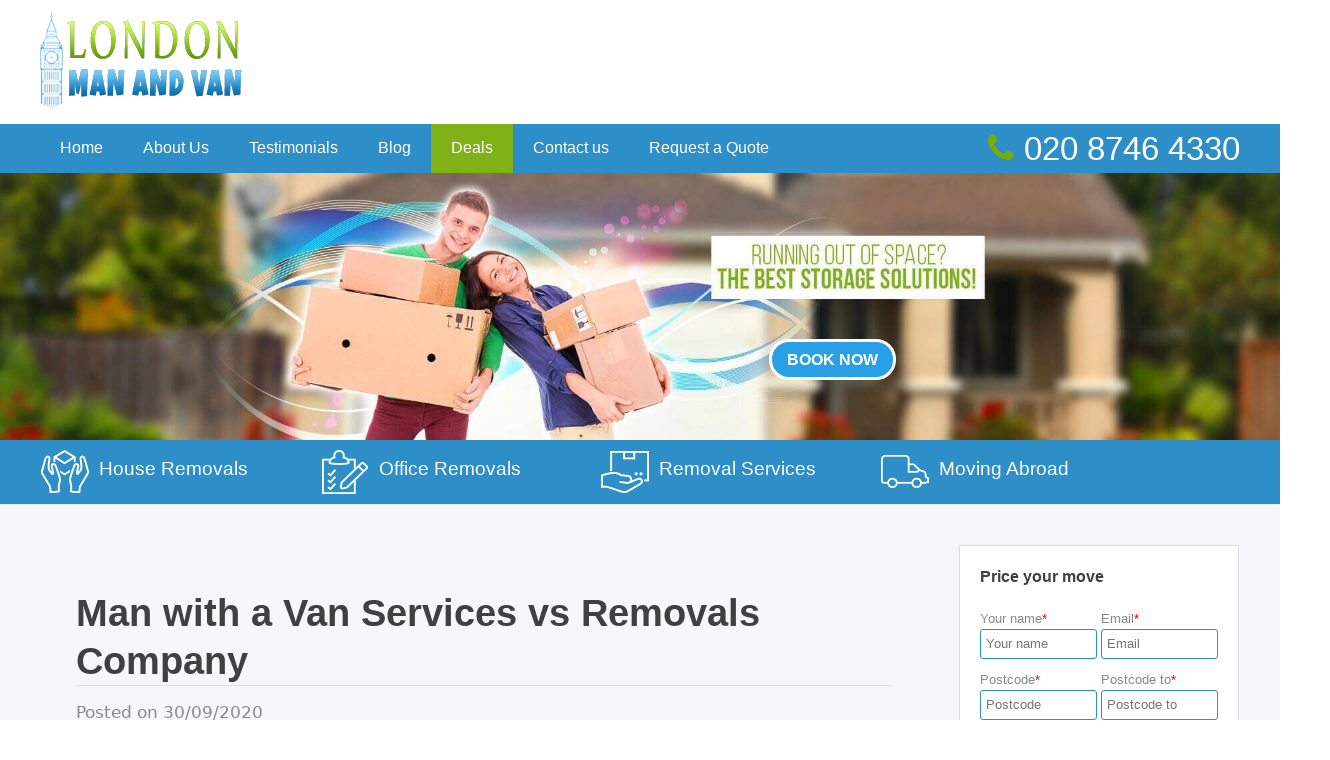

--- FILE ---
content_type: text/html; charset=UTF-8
request_url: https://www.londonmanandvan.com/blog/man-with-a-van-services-vs-removals-company/
body_size: 22509
content:
<!DOCTYPE html>
<html lang="en">
<head>
<title>Man with a Van Services vs Removals Company - London Man and Van</title>
<meta name="viewport" content="width=device-width, initial-scale=1.0, minimum-scale=1.0">
<meta charset="utf-8">
<link rel="icon" type="image/x-icon" href="https://www.londonmanandvan.com/favicon.ico" />
<link rel="shortcut icon" type="image/x-icon" href="https://www.londonmanandvan.com/favicon.ico" />
<meta name="description" content="Man with a Van Services vs Removals Company - London Man and Van" />
<link rel="canonical" href="https://www.londonmanandvan.com/blog/man-with-a-van-services-vs-removals-company/">
<meta property="og:locale" content="en_GB" />
<meta property="og:type" content="article" />
<meta property="og:title" content="Man with a Van Services vs Removals Company" />
<meta property="og:description" content="" />
<meta property="og:url" content="https://www.londonmanandvan.com/blog/man-with-a-van-services-vs-removals-company/" />
<meta property="og:site_name" content="londonmanandvan.com" />
<meta property="article:published_time" content="2020-09-30H14:06:53+00:00" />
<meta property="article:modified_time" content="2020-09-30H14:06:53+00:00" />
<meta property="og:image" content="https://www.londonmanandvan.com/pub/article_20.jpg" />
<meta property="og:image:width" content="213" />
<meta property="og:image:height" content="141" />
<meta property="og:image:type" content="image/jpeg" />
<meta name="twitter:card" content="summary_large_image" />
<meta name="twitter:label1" content="Written by" />
<meta name="twitter:data1" content="" />
<meta name="author" content="Jake Bedding" />

<script type="application/ld+json">
{
  "@context": "https://schema.org/",
  "@type": "Article",
  "author": [
    {
      "@type": "Person",
	  "url": "https://www.londonmanandvan.com/blog/man-with-a-van-services-vs-removals-company/",
      "name": ""
    }
  ],
  "headline": "Man with a Van Services vs Removals Company",
  "image": {
    "@type": "ImageObject",
    "url": "https://www.londonmanandvan.com/pub/article_20.jpg"
  },
  "datePublished": "2020-09-30T07:06:53+00:00",
  "publisher": {
    "@type": "Organization",
	"url": "https://www.londonmanandvan.com/",
    "name": "London Man and Van"
  }
}
</script>
<meta name="google-site-verification" content="" />
<meta name="geo.region" content="GB" />
<meta name="geo.placename" content="London" />
<meta name="geo.position" content="51.5121060;-0.0192090" />
<meta name="ICBM" content="51.5121060, -0.0192090" />

<link rel="stylesheet" href="https://www.londonmanandvan.com/css/style.css" media="screen"/>
<link rel="stylesheet" href="https://cdnjs.cloudflare.com/ajax/libs/font-awesome/6.5.1/css/all.min.css" 
integrity="sha512-DTOQO9RWCH3ppGqcWaEA1BIZOC6xxalwEsw9c2QQeAIftl+Vegovlnee1c9QX4TctnWMn13TZye+giMm8e2LwA==" 
crossorigin="anonymous" referrerpolicy="no-referrer" />
<link rel="stylesheet" href="https://cdnjs.cloudflare.com/ajax/libs/Swiper/11.0.5/swiper-bundle.css"
  integrity="sha512-pmAAV1X4Nh5jA9m+jcvwJXFQvCBi3T17aZ1KWkqXr7g/O2YMvO8rfaa5ETWDuBvRq6fbDjlw4jHL44jNTScaKg=="
  crossorigin="anonymous" referrerpolicy="no-referrer" />
<link rel="stylesheet" href="https://www.londonmanandvan.com/js/testimonials/google_testimonials.css">

<script type='application/ld+json'>
{
  "@context": "https://schema.org",
  "@type": "LocalBusiness",
  "@id":"https://www.londonmanandvan.com/#business",
  "name": "London Man and Van",
  "url": "https://www.londonmanandvan.com/",
  "logo": "https://www.londonmanandvan.com/images/logo.png",
  "image": "https://www.londonmanandvan.com/images/office.jpg",
  "description": "",
  "foundingDate": "2010",
  "priceRange": "££",
  "telephone": "02087464330",
  "address": {
    "@type": "PostalAddress",
    "streetAddress": "2 Annabel Close",
    "addressLocality": "Poplar",
    "postalCode": "E14 6DP",
    "addressCountry": "GB"
  },
  "contactPoint": {
    "@type": "ContactPoint",
    "telephone": "02087464330",
    "contactType": "Customer Service",
    "areaServed": "GB",
    "availableLanguage": "en"
  },
  "openingHoursSpecification": [
    {
      "@type": "OpeningHoursSpecification",
      "dayOfWeek": [
        "Monday",
        "Tuesday",
        "Wednesday",
        "Thursday",
        "Friday"
      ],
      "opens": "08:00",
      "closes": "18:00"
    },
    {
      "@type": "OpeningHoursSpecification",
      "dayOfWeek": [
        "Saturday",
        "Sunday"
      ],
      "opens": "09:00",
      "closes": "16:00"
    }
  ],
  "sameAs": [
  "https://www.facebook.com/pages/London-Man-and-Van/726339890825795?ref=tn_tnmn", "https://twitter.com/LondonMan_van"
  ]
}
</script>
<script type="application/ld+json">
{
  "@context": "https://schema.org",
  "@graph": [
    { "@id": "https://www.londonmanandvan.com/#business" },
	
    {
      "@type":"Service",
	  "@id": "https://www.londonmanandvan.com/house-removals/#service",
      "name":"House Removals",
      "serviceType":"House Removals",
      "url":"https://www.londonmanandvan.com/house-removals/",
      "provider":{"@id":"https://www.londonmanandvan.com/#business"},
      "areaServed":{"@type":"City","name":"London"}
    }
    , 
    {
      "@type":"Service",
	  "@id": "https://www.londonmanandvan.com/office-removals/#service",
      "name":"Office Removals",
      "serviceType":"Office Removals",
      "url":"https://www.londonmanandvan.com/office-removals/",
      "provider":{"@id":"https://www.londonmanandvan.com/#business"},
      "areaServed":{"@type":"City","name":"London"}
    }
    , 
    {
      "@type":"Service",
	  "@id": "https://www.londonmanandvan.com/removal-services/#service",
      "name":"Removal Services",
      "serviceType":"Removal Services",
      "url":"https://www.londonmanandvan.com/removal-services/",
      "provider":{"@id":"https://www.londonmanandvan.com/#business"},
      "areaServed":{"@type":"City","name":"London"}
    }
    , 
    {
      "@type":"Service",
	  "@id": "https://www.londonmanandvan.com/moving-abroad/#service",
      "name":"Moving Abroad",
      "serviceType":"Moving Abroad",
      "url":"https://www.londonmanandvan.com/moving-abroad/",
      "provider":{"@id":"https://www.londonmanandvan.com/#business"},
      "areaServed":{"@type":"City","name":"London"}
    }
    
  ]
}
</script>


<script type="application/ld+json">
{
  "@context": "https://schema.org",
  "@graph": [
    {
      "@type": "Review",
      "reviewBody": "Could not have asked for a better moving company.  London Man and a Van staff were friendly and thorough, making the whole experience breeze by. Highly recommended!",
      "reviewRating": {
        "@type": "Rating",
        "ratingValue": 5,
        "bestRating": 5
      },
      "author": {
        "@type": "Person",
        "name": "Leland Carter"
      },
	  "datePublished": "2026-01-15",
      "itemReviewed": {
        "@id": "https://www.londonmanandvan.com/#business"
      }
    }, {
      "@type": "Review",
      "reviewBody": " London Man and Van impressed us with their remarkable professionalism and keen attention to detail.",
      "reviewRating": {
        "@type": "Rating",
        "ratingValue": 5,
        "bestRating": 5
      },
      "author": {
        "@type": "Person",
        "name": "Jaylon Wiseman"
      },
	  "datePublished": "2026-01-05",
      "itemReviewed": {
        "@id": "https://www.londonmanandvan.com/#business"
      }
    }, {
      "@type": "Review",
      "reviewBody": "I found  Man with Van London to be exceptional. They made scheduling pain-free, maintained great communication, and displayed utmost respect for my items on moving day.",
      "reviewRating": {
        "@type": "Rating",
        "ratingValue": 5,
        "bestRating": 5
      },
      "author": {
        "@type": "Person",
        "name": "D. Sandoval"
      },
	  "datePublished": "2025-12-15",
      "itemReviewed": {
        "@id": "https://www.londonmanandvan.com/#business"
      }
    }, {
      "@type": "Review",
      "reviewBody": "The service from  Van and Man London was top-notch. No hidden costs, excellent customer service, and work completed with speed.",
      "reviewRating": {
        "@type": "Rating",
        "ratingValue": 5,
        "bestRating": 5
      },
      "author": {
        "@type": "Person",
        "name": "A. Palma"
      },
	  "datePublished": "2025-12-05",
      "itemReviewed": {
        "@id": "https://www.londonmanandvan.com/#business"
      }
    }, {
      "@type": "Review",
      "reviewBody": "Professional, polite, and helpful team from start to finish. They made my move much less stressful, provided great value, and the office staff couldn't have been more attentive.",
      "reviewRating": {
        "@type": "Rating",
        "ratingValue": 5,
        "bestRating": 5
      },
      "author": {
        "@type": "Person",
        "name": "Jairo Dobbs"
      },
	  "datePublished": "2025-11-25",
      "itemReviewed": {
        "@id": "https://www.londonmanandvan.com/#business"
      }
    }, {
      "@type": "Review",
      "reviewBody": "Skeptical at first about managing a van move, I took a chance on LondonManandVan and was pleasantly surprised. Organizing it was much easier than I expected, and both drivers were polite and efficient.",
      "reviewRating": {
        "@type": "Rating",
        "ratingValue": 5,
        "bestRating": 5
      },
      "author": {
        "@type": "Person",
        "name": "Racheal J."
      },
	  "datePublished": "2025-11-15",
      "itemReviewed": {
        "@id": "https://www.londonmanandvan.com/#business"
      }
    }, {
      "@type": "Review",
      "reviewBody": "I used  London Man and Van twice over two weeks, and I was impressed both times. The movers were delightful, fast, attentive, and arrived as promised. Their rates are unbeatable.",
      "reviewRating": {
        "@type": "Rating",
        "ratingValue": 5,
        "bestRating": 5
      },
      "author": {
        "@type": "Person",
        "name": "I. Coffman"
      },
	  "datePublished": "2025-11-05",
      "itemReviewed": {
        "@id": "https://www.londonmanandvan.com/#business"
      }
    }, {
      "@type": "Review",
      "reviewBody": "I couldn't be happier with  Men and Vans London. Timely, professional, and super speedy with my move.",
      "reviewRating": {
        "@type": "Rating",
        "ratingValue": 5,
        "bestRating": 5
      },
      "author": {
        "@type": "Person",
        "name": "Francis L."
      },
	  "datePublished": "2025-10-26",
      "itemReviewed": {
        "@id": "https://www.londonmanandvan.com/#business"
      }
    }, {
      "@type": "Review",
      "reviewBody": " London Man and a Van exceeded expectations. The movers were timely, hardworking, and the booking process was amazing.",
      "reviewRating": {
        "@type": "Rating",
        "ratingValue": 5,
        "bestRating": 5
      },
      "author": {
        "@type": "Person",
        "name": "Amiyah Delagarza"
      },
	  "datePublished": "2025-10-16",
      "itemReviewed": {
        "@id": "https://www.londonmanandvan.com/#business"
      }
    }, {
      "@type": "Review",
      "reviewBody": "A big thank you to  Man with a Van London for such an easy and pleasant experience. Efficient team and clear communication!",
      "reviewRating": {
        "@type": "Rating",
        "ratingValue": 5,
        "bestRating": 5
      },
      "author": {
        "@type": "Person",
        "name": "Leandra Benner"
      },
	  "datePublished": "2025-10-06",
      "itemReviewed": {
        "@id": "https://www.londonmanandvan.com/#business"
      }
    }, {
      "@type": "Review",
      "reviewBody": "We found  Man with a Van London made everything easy. They were punctual, always communicated, and nothing was damaged -- even our fragile items.",
      "reviewRating": {
        "@type": "Rating",
        "ratingValue": 5,
        "bestRating": 5
      },
      "author": {
        "@type": "Person",
        "name": "Mandy McDaniel"
      },
	  "datePublished": "2025-09-25",
      "itemReviewed": {
        "@id": "https://www.londonmanandvan.com/#business"
      }
    }, {
      "@type": "Review",
      "reviewBody": "I had a great experience with  Man with Van London. They moved my belongings really fast, had no issues, and helped reassemble everything. I'd highly recommend them.",
      "reviewRating": {
        "@type": "Rating",
        "ratingValue": 5,
        "bestRating": 5
      },
      "author": {
        "@type": "Person",
        "name": "T. Odom"
      },
	  "datePublished": "2025-09-09",
      "itemReviewed": {
        "@id": "https://www.londonmanandvan.com/#business"
      }
    }, {
      "@type": "Review",
      "reviewBody": "Superb service! Their team was extremely helpful and mindful of our needs, making sure everything got done on time. Highly recommend for their thoroughness and professionalism!",
      "reviewRating": {
        "@type": "Rating",
        "ratingValue": 5,
        "bestRating": 5
      },
      "author": {
        "@type": "Person",
        "name": "Cielo H."
      },
	  "datePublished": "2025-08-30",
      "itemReviewed": {
        "@id": "https://www.londonmanandvan.com/#business"
      }
    }, {
      "@type": "Review",
      "reviewBody": "Truly impressed! Arrived promptly and handled everything with professionalism.",
      "reviewRating": {
        "@type": "Rating",
        "ratingValue": 5,
        "bestRating": 5
      },
      "author": {
        "@type": "Person",
        "name": "M. Agee"
      },
	  "datePublished": "2025-08-20",
      "itemReviewed": {
        "@id": "https://www.londonmanandvan.com/#business"
      }
    }, {
      "@type": "Review",
      "reviewBody": "Brilliant service! LondonManandVan were prompt, professional, and treated our possessions with respect. I'd recommend this company without reservations.",
      "reviewRating": {
        "@type": "Rating",
        "ratingValue": 5,
        "bestRating": 5
      },
      "author": {
        "@type": "Person",
        "name": "Alan Marcus"
      },
	  "datePublished": "2025-08-10",
      "itemReviewed": {
        "@id": "https://www.londonmanandvan.com/#business"
      }
    }, {
      "@type": "Review",
      "reviewBody": " London Man and a Van helped take away all the stress from moving day. The team was friendly and helpful, customer service was always reachable, and everyone was timely and clear. 10/10 would hire again.",
      "reviewRating": {
        "@type": "Rating",
        "ratingValue": 5,
        "bestRating": 5
      },
      "author": {
        "@type": "Person",
        "name": "A. Seals"
      },
	  "datePublished": "2025-07-31",
      "itemReviewed": {
        "@id": "https://www.londonmanandvan.com/#business"
      }
    }, {
      "@type": "Review",
      "reviewBody": "Prompt and professional service from  London Man and a Van. The team was always courteous, friendly, and quick to accommodate my short-notice request. The pricing was honest and the experience excellent.",
      "reviewRating": {
        "@type": "Rating",
        "ratingValue": 5,
        "bestRating": 5
      },
      "author": {
        "@type": "Person",
        "name": "Brandi Toth"
      },
	  "datePublished": "2025-07-21",
      "itemReviewed": {
        "@id": "https://www.londonmanandvan.com/#business"
      }
    }, {
      "@type": "Review",
      "reviewBody": "Very pleased with the professionalism and helpfulness of every team member. The process went by efficiently and the cost was surprisingly low.",
      "reviewRating": {
        "@type": "Rating",
        "ratingValue": 5,
        "bestRating": 5
      },
      "author": {
        "@type": "Person",
        "name": "T. Odom"
      },
	  "datePublished": "2025-07-07",
      "itemReviewed": {
        "@id": "https://www.londonmanandvan.com/#business"
      }
    }, {
      "@type": "Review",
      "reviewBody": "Arrived promptly, acted with great professionalism. Extremely polite and diligent. The cost was fair and competitive. I'd recommend them without any reservations.",
      "reviewRating": {
        "@type": "Rating",
        "ratingValue": 5,
        "bestRating": 5
      },
      "author": {
        "@type": "Person",
        "name": "Logan Serna"
      },
	  "datePublished": "2025-06-26",
      "itemReviewed": {
        "@id": "https://www.londonmanandvan.com/#business"
      }
    }, {
      "@type": "Review",
      "reviewBody": "You can trust  Men and Vans London for any relocation--they're always helpful and kind. I give them my full recommendation.",
      "reviewRating": {
        "@type": "Rating",
        "ratingValue": 5,
        "bestRating": 5
      },
      "author": {
        "@type": "Person",
        "name": "Kaylea Spaulding"
      },
	  "datePublished": "2025-06-16",
      "itemReviewed": {
        "@id": "https://www.londonmanandvan.com/#business"
      }
    }, {
      "@type": "Review",
      "reviewBody": "Our recent move with  Van and Man London was excellent. The staff appeared right on time, acted in a professional manner, and efficiently completed the work.",
      "reviewRating": {
        "@type": "Rating",
        "ratingValue": 5,
        "bestRating": 5
      },
      "author": {
        "@type": "Person",
        "name": "Jordi Baughman"
      },
	  "datePublished": "2025-06-06",
      "itemReviewed": {
        "@id": "https://www.londonmanandvan.com/#business"
      }
    }, {
      "@type": "Review",
      "reviewBody": "The moving crew was on time, finished on schedule, and nothing was damaged. Very pleasant group--would definitely recommend.",
      "reviewRating": {
        "@type": "Rating",
        "ratingValue": 5,
        "bestRating": 5
      },
      "author": {
        "@type": "Person",
        "name": "Aditya F."
      },
	  "datePublished": "2025-05-27",
      "itemReviewed": {
        "@id": "https://www.londonmanandvan.com/#business"
      }
    }, {
      "@type": "Review",
      "reviewBody": "Quick and efficient with care, the movers packed larger items and helped ensure the fragile glassware was secured.",
      "reviewRating": {
        "@type": "Rating",
        "ratingValue": 5,
        "bestRating": 5
      },
      "author": {
        "@type": "Person",
        "name": "A. Pfeifer"
      },
	  "datePublished": "2025-05-17",
      "itemReviewed": {
        "@id": "https://www.londonmanandvan.com/#business"
      }
    }, {
      "@type": "Review",
      "reviewBody": "Impressive from the outset. The moving procedure was on track and executed perfectly. They adhered to the scheduled time and date for delivery. A well-coordinated and excellent team effort.",
      "reviewRating": {
        "@type": "Rating",
        "ratingValue": 5,
        "bestRating": 5
      },
      "author": {
        "@type": "Person",
        "name": "Jordin B."
      },
	  "datePublished": "2025-05-07",
      "itemReviewed": {
        "@id": "https://www.londonmanandvan.com/#business"
      }
    }, {
      "@type": "Review",
      "reviewBody": "For a professional and efficient move, choose LondonManandVan. They make the process stress-free and smooth, showing exceptional care in wrapping valuables and handling tight spaces.",
      "reviewRating": {
        "@type": "Rating",
        "ratingValue": 5,
        "bestRating": 5
      },
      "author": {
        "@type": "Person",
        "name": "R. Caraballo"
      },
	  "datePublished": "2025-04-25",
      "itemReviewed": {
        "@id": "https://www.londonmanandvan.com/#business"
      }
    }, {
      "@type": "Review",
      "reviewBody": "Choosing  Man with Van London for our moves has always been a wise decision. Their friendliness and helpfulness ensure a stress-free experience.",
      "reviewRating": {
        "@type": "Rating",
        "ratingValue": 5,
        "bestRating": 5
      },
      "author": {
        "@type": "Person",
        "name": "D. Griggs"
      },
	  "datePublished": "2025-04-15",
      "itemReviewed": {
        "@id": "https://www.londonmanandvan.com/#business"
      }
    }, {
      "@type": "Review",
      "reviewBody": "Our transition was easy, thanks to  Van and Man London, who provided diligent packing and safeguarding of our belongings, relieving us of all stress.",
      "reviewRating": {
        "@type": "Rating",
        "ratingValue": 5,
        "bestRating": 5
      },
      "author": {
        "@type": "Person",
        "name": "A. Stubbs"
      },
	  "datePublished": "2025-04-03",
      "itemReviewed": {
        "@id": "https://www.londonmanandvan.com/#business"
      }
    }, {
      "@type": "Review",
      "reviewBody": "LondonManandVan delivered exceptional service from start to end. Every stage was seamless - from initial communication to booking the service online and job completion. Pricing was upfront and I received updates throughout the day.",
      "reviewRating": {
        "@type": "Rating",
        "ratingValue": 5,
        "bestRating": 5
      },
      "author": {
        "@type": "Person",
        "name": "Kerry Bunch"
      },
	  "datePublished": "2025-03-24",
      "itemReviewed": {
        "@id": "https://www.londonmanandvan.com/#business"
      }
    }, {
      "@type": "Review",
      "reviewBody": "I highly recommend  Van and Man London for their efficiency and professionalism. Their team was courteous, and communication was clear from start to finish.",
      "reviewRating": {
        "@type": "Rating",
        "ratingValue": 5,
        "bestRating": 5
      },
      "author": {
        "@type": "Person",
        "name": "Mariam Barry"
      },
	  "datePublished": "2025-03-14",
      "itemReviewed": {
        "@id": "https://www.londonmanandvan.com/#business"
      }
    }, {
      "@type": "Review",
      "reviewBody": "This service was wonderful from start to conclusion, effortlessly facilitating moving day. The team kept in regular contact, always making sure we felt comfortable, which was significant amid the chaotic process of moving. Our furniture was undamaged, and boxes accurately located. Thanks for their help in putting furniture back together!",
      "reviewRating": {
        "@type": "Rating",
        "ratingValue": 5,
        "bestRating": 5
      },
      "author": {
        "@type": "Person",
        "name": "Devin Q."
      },
	  "datePublished": "2025-03-04",
      "itemReviewed": {
        "@id": "https://www.londonmanandvan.com/#business"
      }
    }, {
      "@type": "Review",
      "reviewBody": "Using  Men and Vans London for my recent move was a great decision. The team worked quickly and with care, ensuring all items, including TVs and furniture, were moved without a problem.",
      "reviewRating": {
        "@type": "Rating",
        "ratingValue": 5,
        "bestRating": 5
      },
      "author": {
        "@type": "Person",
        "name": "Dillion Fiore"
      },
	  "datePublished": "2025-02-10",
      "itemReviewed": {
        "@id": "https://www.londonmanandvan.com/#business"
      }
    }, {
      "@type": "Review",
      "reviewBody": "Professionalism and kindness shone through in every aspect, from booking to moving day. The team efficiently dismantled furniture and took great care in setting it up in the new space. Highly recommend  Man with Van London. Thank you.",
      "reviewRating": {
        "@type": "Rating",
        "ratingValue": 5,
        "bestRating": 5
      },
      "author": {
        "@type": "Person",
        "name": "Lauryn Tirado"
      },
	  "datePublished": "2025-01-17",
      "itemReviewed": {
        "@id": "https://www.londonmanandvan.com/#business"
      }
    }, {
      "@type": "Review",
      "reviewBody": " Men and Vans London proved to be an amazing choice for my move. The movers were efficient, courteous, and diligent, turning a typically stressful process into a breeze. Everything arrived on time, unharmed and in great condition. I'm looking forward to future moves with them and wholeheartedly recommending them.",
      "reviewRating": {
        "@type": "Rating",
        "ratingValue": 5,
        "bestRating": 5
      },
      "author": {
        "@type": "Person",
        "name": "Aditya F."
      },
	  "datePublished": "2025-01-07",
      "itemReviewed": {
        "@id": "https://www.londonmanandvan.com/#business"
      }
    }, {
      "@type": "Review",
      "reviewBody": "Excellent service from  Man with a Van London! From the first phone call to moving day, they provided outstanding customer service. The move was competed swiftly with everything intact and undamaged. I'm incredibly impressed and definitely recommend this company.",
      "reviewRating": {
        "@type": "Rating",
        "ratingValue": 5,
        "bestRating": 5
      },
      "author": {
        "@type": "Person",
        "name": "Mykayla Marion"
      },
	  "datePublished": "2024-11-29",
      "itemReviewed": {
        "@id": "https://www.londonmanandvan.com/#business"
      }
    }, {
      "@type": "Review",
      "reviewBody": "I hired  Man with Van London with a short lead time, but they surpassed expectations. Their team was speedy and thorough when handling my furniture. Impressive service and work! I recommend them to anyone needing moving services.",
      "reviewRating": {
        "@type": "Rating",
        "ratingValue": 5,
        "bestRating": 5
      },
      "author": {
        "@type": "Person",
        "name": "Darion Salas"
      },
	  "datePublished": "2024-11-19",
      "itemReviewed": {
        "@id": "https://www.londonmanandvan.com/#business"
      }
    }, {
      "@type": "Review",
      "reviewBody": "Enormous gratitude to  Man with a Van London, their help was indispensable to the move's success. The movers were both effective and courteous, fast and considerate. Without hesitation, I would rely on them again. Excellent job.",
      "reviewRating": {
        "@type": "Rating",
        "ratingValue": 5,
        "bestRating": 5
      },
      "author": {
        "@type": "Person",
        "name": "R. Harkins"
      },
	  "datePublished": "2024-11-09",
      "itemReviewed": {
        "@id": "https://www.londonmanandvan.com/#business"
      }
    }, {
      "@type": "Review",
      "reviewBody": "Gratitude to  Van and Man London for their fantastic service. The team expertly maneuvered the loading and unloading with precision and care, making the day much smoother overall.",
      "reviewRating": {
        "@type": "Rating",
        "ratingValue": 5,
        "bestRating": 5
      },
      "author": {
        "@type": "Person",
        "name": "Graciela Horn"
      },
	  "datePublished": "2024-10-30",
      "itemReviewed": {
        "@id": "https://www.londonmanandvan.com/#business"
      }
    }, {
      "@type": "Review",
      "reviewBody": "With a friend's encouragement, I selected LondonManandVan and it was rewarding. Their moving service exemplifies professionalism intertwined with kindness. I knew my possessions were in trustworthy hands, and the move was executed smoothly. Thank you.",
      "reviewRating": {
        "@type": "Rating",
        "ratingValue": 5,
        "bestRating": 5
      },
      "author": {
        "@type": "Person",
        "name": "Brenden D."
      },
	  "datePublished": "2024-10-20",
      "itemReviewed": {
        "@id": "https://www.londonmanandvan.com/#business"
      }
    }, {
      "@type": "Review",
      "reviewBody": "Although moving is often stressful,  Van and Man London facilitated an easy process. The team arrived on time, prepared to work, and acted with great professionalism. The entire move was efficient and well-structured.",
      "reviewRating": {
        "@type": "Rating",
        "ratingValue": 5,
        "bestRating": 5
      },
      "author": {
        "@type": "Person",
        "name": "Craig Isaac"
      },
	  "datePublished": "2024-10-10",
      "itemReviewed": {
        "@id": "https://www.londonmanandvan.com/#business"
      }
    }, {
      "@type": "Review",
      "reviewBody": "Super fast movers and very careful with furniture. Everything arrived in excellent condition. Plus, their rates are very affordable. Recommend them!",
      "reviewRating": {
        "@type": "Rating",
        "ratingValue": 5,
        "bestRating": 5
      },
      "author": {
        "@type": "Person",
        "name": "H. Barnette"
      },
	  "datePublished": "2024-09-30",
      "itemReviewed": {
        "@id": "https://www.londonmanandvan.com/#business"
      }
    }, {
      "@type": "Review",
      "reviewBody": "Exceptional service from start to end. Movers were friendly, helpful, dependable, and detail-oriented. Nothing short of perfect. Thanks,  Men and Vans London!",
      "reviewRating": {
        "@type": "Rating",
        "ratingValue": 5,
        "bestRating": 5
      },
      "author": {
        "@type": "Person",
        "name": "S. Lyon"
      },
	  "datePublished": "2024-09-19",
      "itemReviewed": {
        "@id": "https://www.londonmanandvan.com/#business"
      }
    }, {
      "@type": "Review",
      "reviewBody": "The  Men and Vans London team was exceptional. Friendly, efficient, and made the whole moving process so simple. Really happy with their service!",
      "reviewRating": {
        "@type": "Rating",
        "ratingValue": 5,
        "bestRating": 5
      },
      "author": {
        "@type": "Person",
        "name": "Layla S."
      },
	  "datePublished": "2024-09-09",
      "itemReviewed": {
        "@id": "https://www.londonmanandvan.com/#business"
      }
    }, {
      "@type": "Review",
      "reviewBody": "I would unreservedly recommend this company to anyone moving house. They handled the stressful process with great professionalism and courtesy, and at a very competitive price. Fantastic job,  Men and Vans London.",
      "reviewRating": {
        "@type": "Rating",
        "ratingValue": 5,
        "bestRating": 5
      },
      "author": {
        "@type": "Person",
        "name": "G. Swift"
      },
	  "datePublished": "2024-08-29",
      "itemReviewed": {
        "@id": "https://www.londonmanandvan.com/#business"
      }
    }, {
      "@type": "Review",
      "reviewBody": "My last three moves have been smooth thanks to  London Man and Van. Their punctuality, speed, and friendly attitude are top-notch. I'll never use a different moving service.",
      "reviewRating": {
        "@type": "Rating",
        "ratingValue": 5,
        "bestRating": 5
      },
      "author": {
        "@type": "Person",
        "name": "Jeffery Sykes"
      },
	  "datePublished": "2024-08-19",
      "itemReviewed": {
        "@id": "https://www.londonmanandvan.com/#business"
      }
    }, {
      "@type": "Review",
      "reviewBody": " London Man and a Van provided a stress-free and enjoyable moving experience. Their responsiveness, experience, and professionalism were top-notch. Highly recommended. Thanks, team!",
      "reviewRating": {
        "@type": "Rating",
        "ratingValue": 5,
        "bestRating": 5
      },
      "author": {
        "@type": "Person",
        "name": "Edward A."
      },
	  "datePublished": "2024-08-09",
      "itemReviewed": {
        "@id": "https://www.londonmanandvan.com/#business"
      }
    }, {
      "@type": "Review",
      "reviewBody": "Amazing service from the quote to the move. The movers were efficient, polite, and careful with my fragile items.  London Man and a Van provides excellent value, highly recommend.",
      "reviewRating": {
        "@type": "Rating",
        "ratingValue": 5,
        "bestRating": 5
      },
      "author": {
        "@type": "Person",
        "name": "Roland Ponce"
      },
	  "datePublished": "2024-07-30",
      "itemReviewed": {
        "@id": "https://www.londonmanandvan.com/#business"
      }
    }, {
      "@type": "Review",
      "reviewBody": "Remarkable effort from these hardworking guys, loaded the van with utmost care. They arrived as scheduled and worked all day tirelessly. Highly recommend! Our second move with them, and it was even better.",
      "reviewRating": {
        "@type": "Rating",
        "ratingValue": 5,
        "bestRating": 5
      },
      "author": {
        "@type": "Person",
        "name": "Kalyn Atkins"
      },
	  "datePublished": "2024-07-20",
      "itemReviewed": {
        "@id": "https://www.londonmanandvan.com/#business"
      }
    }, {
      "@type": "Review",
      "reviewBody": "The team was congenial and completed their work with zeal. They took care of extra removal items effortlessly. They were timely and fully prepared.",
      "reviewRating": {
        "@type": "Rating",
        "ratingValue": 5,
        "bestRating": 5
      },
      "author": {
        "@type": "Person",
        "name": "S. Noe"
      },
	  "datePublished": "2024-07-10",
      "itemReviewed": {
        "@id": "https://www.londonmanandvan.com/#business"
      }
    }, {
      "@type": "Review",
      "reviewBody": "The thing about this removals company that I liked in particular was that firstly, they were punctual, and also, did the job much faster than I expected. I would recommend LondonManandVan to anyone looking for a top professional service, with people who do great work, and provide it for a good price!",
      "reviewRating": {
        "@type": "Rating",
        "ratingValue": 5,
        "bestRating": 5
      },
      "author": {
        "@type": "Person",
        "name": "Denzel M."
      },
	  "datePublished": "2024-06-20",
      "itemReviewed": {
        "@id": "https://www.londonmanandvan.com/#business"
      }
    }, {
      "@type": "Review",
      "reviewBody": "I have no problems recommending  London Man and a Van and their services and would certainly use them again - they came to the rescue and were of great help when I needed them the most and for that I'm extremely thankful.",
      "reviewRating": {
        "@type": "Rating",
        "ratingValue": 5,
        "bestRating": 5
      },
      "author": {
        "@type": "Person",
        "name": "Amiah Melvin"
      },
	  "datePublished": "2024-06-20",
      "itemReviewed": {
        "@id": "https://www.londonmanandvan.com/#business"
      }
    }, {
      "@type": "Review",
      "reviewBody": "I couldn't find fault with  London Man and a Van and anything they did during the moving service. It was a first-class service from start to finish.",
      "reviewRating": {
        "@type": "Rating",
        "ratingValue": 5,
        "bestRating": 5
      },
      "author": {
        "@type": "Person",
        "name": "Salvador Meyers"
      },
	  "datePublished": "2024-06-20",
      "itemReviewed": {
        "@id": "https://www.londonmanandvan.com/#business"
      }
    }, {
      "@type": "Review",
      "reviewBody": "I was hoping for a professional home removals service when moving and that's exactly what I got. In fact, I'd go as far as saying that the standard of service surpassed my expectations. ",
      "reviewRating": {
        "@type": "Rating",
        "ratingValue": 5,
        "bestRating": 5
      },
      "author": {
        "@type": "Person",
        "name": "C. Aquino"
      },
	  "datePublished": "2024-06-19",
      "itemReviewed": {
        "@id": "https://www.londonmanandvan.com/#business"
      }
    }, {
      "@type": "Review",
      "reviewBody": "I run one of the larger offices in the district, with hundreds of employees under my control. So when the big bosses came to me and said that they had bought a new office block and wanted us to move there, you can imagine the pressure that I was under. After hiring LondonManandVan it was clear that I was worrying over nothing. The guys came in an organized it all and from day one I felt at ease. Furniture, documents, and even machinery, they moved it all without any qualms. Great work from the guys! Thanks again!",
      "reviewRating": {
        "@type": "Rating",
        "ratingValue": 5,
        "bestRating": 5
      },
      "author": {
        "@type": "Person",
        "name": "Gregory Sadler"
      },
	  "datePublished": "2024-06-17",
      "itemReviewed": {
        "@id": "https://www.londonmanandvan.com/#business"
      }
    }, {
      "@type": "Review",
      "reviewBody": "The movers were exemplary--they did an excellent job.",
      "reviewRating": {
        "@type": "Rating",
        "ratingValue": 5,
        "bestRating": 5
      },
      "author": {
        "@type": "Person",
        "name": "Adeline Benton"
      },
	  "datePublished": "2024-06-17",
      "itemReviewed": {
        "@id": "https://www.londonmanandvan.com/#business"
      }
    }, {
      "@type": "Review",
      "reviewBody": "The deadline for my move was fast approaching and I wasn't close to getting my packing done. Not wanting to miss the date, I called LondonManandVan to help me. Their support saved my move because I had their team working with me to get the job done. I couldn't have managed it without them so I wanted to say how grateful I am.",
      "reviewRating": {
        "@type": "Rating",
        "ratingValue": 5,
        "bestRating": 5
      },
      "author": {
        "@type": "Person",
        "name": "Dominic Wooten"
      },
	  "datePublished": "2024-06-13",
      "itemReviewed": {
        "@id": "https://www.londonmanandvan.com/#business"
      }
    }, {
      "@type": "Review",
      "reviewBody": "They went the extra mile to carry out the house removal as per my requirements.  LondonManandVan catered for both my moving needs and budget! Highly recommended!",
      "reviewRating": {
        "@type": "Rating",
        "ratingValue": 5,
        "bestRating": 5
      },
      "author": {
        "@type": "Person",
        "name": "Lance Payton"
      },
	  "datePublished": "2024-06-07",
      "itemReviewed": {
        "@id": "https://www.londonmanandvan.com/#business"
      }
    }, {
      "@type": "Review",
      "reviewBody": "I wanted to relocate during a weekday to benefit from  London Man and a Van's special offer. Apart from the offer, the movers were very efficient. My house removal was fast, and I did not spend a penny of the money I had set aside for emergency as they handled everything professionally.",
      "reviewRating": {
        "@type": "Rating",
        "ratingValue": 5,
        "bestRating": 5
      },
      "author": {
        "@type": "Person",
        "name": "Lidia K."
      },
	  "datePublished": "2024-06-06",
      "itemReviewed": {
        "@id": "https://www.londonmanandvan.com/#business"
      }
    }, {
      "@type": "Review",
      "reviewBody": "What struck me about  Man with a Van London was their great organisational skills. Everyone seemed to know what they were doing. They stuck to times too, which made for a pleasant change. It was a pleasure to see their movers whir into action on moving day.",
      "reviewRating": {
        "@type": "Rating",
        "ratingValue": 5,
        "bestRating": 5
      },
      "author": {
        "@type": "Person",
        "name": "Donovan B."
      },
	  "datePublished": "2024-06-04",
      "itemReviewed": {
        "@id": "https://www.londonmanandvan.com/#business"
      }
    }, {
      "@type": "Review",
      "reviewBody": "I rarely come across tradesmen that really impress me with their abilities in their fields, and it is under no simple circumstance that I give the kind of praise that I am about to. LondonManandVan are both impressive in their abilities, as well as being extremely generous with their time and knowledge. We used them on our latest removal a few weeks ago, and I was extremely pleased with how it all went, even down to the price, which was agreeable to say the least! I never thought I'd care enough to recommend a removal company, but here we are!",
      "reviewRating": {
        "@type": "Rating",
        "ratingValue": 5,
        "bestRating": 5
      },
      "author": {
        "@type": "Person",
        "name": "Kylah Barnett"
      },
	  "datePublished": "2024-06-02",
      "itemReviewed": {
        "@id": "https://www.londonmanandvan.com/#business"
      }
    }, {
      "@type": "Review",
      "reviewBody": "Loved the movers from  Men and Vans London, not only were they very efficient, but such great fun to have around. Would encourage anyone to use.",
      "reviewRating": {
        "@type": "Rating",
        "ratingValue": 5,
        "bestRating": 5
      },
      "author": {
        "@type": "Person",
        "name": "Mayra Maguire"
      },
	  "datePublished": "2024-06-01",
      "itemReviewed": {
        "@id": "https://www.londonmanandvan.com/#business"
      }
    }, {
      "@type": "Review",
      "reviewBody": "LondonManandVan consistently performs wonderfully. Fast, efficient, and cost-effective services every time. Thanks!",
      "reviewRating": {
        "@type": "Rating",
        "ratingValue": 5,
        "bestRating": 5
      },
      "author": {
        "@type": "Person",
        "name": "Barbara S."
      },
	  "datePublished": "2024-05-29",
      "itemReviewed": {
        "@id": "https://www.londonmanandvan.com/#business"
      }
    }, {
      "@type": "Review",
      "reviewBody": "So glad the move is finally over! It took so long to find the perfect place, get the money together, get everything painted, new flooring, new lighting etc. there was no way I was messing with the house removal! We had LondonManandVan do it for us, they did a really great job! Easy way to save yourself some time and money!",
      "reviewRating": {
        "@type": "Rating",
        "ratingValue": 5,
        "bestRating": 5
      },
      "author": {
        "@type": "Person",
        "name": "Nikolas Dwyer"
      },
	  "datePublished": "2024-05-25",
      "itemReviewed": {
        "@id": "https://www.londonmanandvan.com/#business"
      }
    }, {
      "@type": "Review",
      "reviewBody": "This is the kind of service provider I will always recommend to my friends. LondonManandVan proved to be invaluable for my removals and they really helped a lot. I know how terrifying moving can be so the fact that they were there to help me out was really good. They even helped me pack and unpack the things and they even provided me with advice should I move again. All the stars for these guys!",
      "reviewRating": {
        "@type": "Rating",
        "ratingValue": 5,
        "bestRating": 5
      },
      "author": {
        "@type": "Person",
        "name": "Leonard Zook"
      },
	  "datePublished": "2024-05-24",
      "itemReviewed": {
        "@id": "https://www.londonmanandvan.com/#business"
      }
    }, {
      "@type": "Review",
      "reviewBody": "This is why we continue to choose  London Man and a Van for all of our moving needs - they consistently deliver exceptional service.",
      "reviewRating": {
        "@type": "Rating",
        "ratingValue": 5,
        "bestRating": 5
      },
      "author": {
        "@type": "Person",
        "name": "F. Odell"
      },
	  "datePublished": "2024-05-16",
      "itemReviewed": {
        "@id": "https://www.londonmanandvan.com/#business"
      }
    }, {
      "@type": "Review",
      "reviewBody": "It was an excellent house removals service. It was smooth all the way. Appreciate everything  London Man and a Van did.",
      "reviewRating": {
        "@type": "Rating",
        "ratingValue": 5,
        "bestRating": 5
      },
      "author": {
        "@type": "Person",
        "name": "S. Velasco"
      },
	  "datePublished": "2024-05-13",
      "itemReviewed": {
        "@id": "https://www.londonmanandvan.com/#business"
      }
    }, {
      "@type": "Review",
      "reviewBody": "I've used many house removals companies in the past but none has met the high quality standard of  Man with Van London. They were truly outstanding during a recent move and I was very impressed with the professionalism of all the staff, from the removal guys to the customer service team. Will be back soon!",
      "reviewRating": {
        "@type": "Rating",
        "ratingValue": 5,
        "bestRating": 5
      },
      "author": {
        "@type": "Person",
        "name": "D. Grey"
      },
	  "datePublished": "2024-05-11",
      "itemReviewed": {
        "@id": "https://www.londonmanandvan.com/#business"
      }
    }, {
      "@type": "Review",
      "reviewBody": "So impressed by  Man with a Van London I have told everyone about their relocation services, and cannot say enough good things about the team, their facilities and all the stuff they offer to make moving a bit less stressful.",
      "reviewRating": {
        "@type": "Rating",
        "ratingValue": 5,
        "bestRating": 5
      },
      "author": {
        "@type": "Person",
        "name": "Collin Lockwood"
      },
	  "datePublished": "2024-05-11",
      "itemReviewed": {
        "@id": "https://www.londonmanandvan.com/#business"
      }
    }, {
      "@type": "Review",
      "reviewBody": " London Man and a Van and especially their movers were extremely courteous and helpful. They went out of their way to ease the strain from my shoulders. They were a pleasure to be around at such a stressful time.",
      "reviewRating": {
        "@type": "Rating",
        "ratingValue": 5,
        "bestRating": 5
      },
      "author": {
        "@type": "Person",
        "name": "Evelin J."
      },
	  "datePublished": "2024-05-10",
      "itemReviewed": {
        "@id": "https://www.londonmanandvan.com/#business"
      }
    }, {
      "@type": "Review",
      "reviewBody": "It was a first-class home removals service throughout.  London Man and a Van were faultless.",
      "reviewRating": {
        "@type": "Rating",
        "ratingValue": 5,
        "bestRating": 5
      },
      "author": {
        "@type": "Person",
        "name": "R. Brumfield"
      },
	  "datePublished": "2024-05-08",
      "itemReviewed": {
        "@id": "https://www.londonmanandvan.com/#business"
      }
    }, {
      "@type": "Review",
      "reviewBody": "There aren't too many removal firms that I'd trust more than  Men and Vans London. I appreciate the cheap prices and the dedication they give to their loyal customers.",
      "reviewRating": {
        "@type": "Rating",
        "ratingValue": 5,
        "bestRating": 5
      },
      "author": {
        "@type": "Person",
        "name": "L. Banuelos"
      },
	  "datePublished": "2024-05-06",
      "itemReviewed": {
        "@id": "https://www.londonmanandvan.com/#business"
      }
    }, {
      "@type": "Review",
      "reviewBody": "LondonManandVan offered me an amazing home removal service! The movers were on time, quickly loaded the van and transported my items to my new home in a jiffy. It was a pleasant moving experience that didn't cost me the earth.",
      "reviewRating": {
        "@type": "Rating",
        "ratingValue": 5,
        "bestRating": 5
      },
      "author": {
        "@type": "Person",
        "name": "Reilly Ritchey"
      },
	  "datePublished": "2024-05-02",
      "itemReviewed": {
        "@id": "https://www.londonmanandvan.com/#business"
      }
    }, {
      "@type": "Review",
      "reviewBody": "I am always on the look out for excellent tradesmen, and if I find them, then they are worth writing about, so that others can benefit from their skills. We used LondonManandVan for our removal last week, and the resulting move was impeccable. I found that there was a huge amount that I did not know about the removals industry, that would have slowed me down considerably if I had not had them on board. You can't underestimate how big of a deal having a good team on your side is, so I recommend giving them a call right away!",
      "reviewRating": {
        "@type": "Rating",
        "ratingValue": 5,
        "bestRating": 5
      },
      "author": {
        "@type": "Person",
        "name": "H. Galloway"
      },
	  "datePublished": "2024-04-30",
      "itemReviewed": {
        "@id": "https://www.londonmanandvan.com/#business"
      }
    }, {
      "@type": "Review",
      "reviewBody": "For such a low price we are still totally awestruck by how professional and hard working the guys from  London Man and Van were. To be honest I wasn't expecting much from such a cheap domestic removals service but I was utterly blown away by how much effort they put in to help me out. They worked tirelessly to get me moved and made sure I hit my deadline saving me a lot of stress and worry. Absolute diamonds.",
      "reviewRating": {
        "@type": "Rating",
        "ratingValue": 5,
        "bestRating": 5
      },
      "author": {
        "@type": "Person",
        "name": "Tahj Meador"
      },
	  "datePublished": "2024-04-28",
      "itemReviewed": {
        "@id": "https://www.londonmanandvan.com/#business"
      }
    }, {
      "@type": "Review",
      "reviewBody": "Overall, our time with  Men and Vans London could not have been better; every staff member we encountered was gracious, respectful and sufficiently qualified for the job at hand.",
      "reviewRating": {
        "@type": "Rating",
        "ratingValue": 5,
        "bestRating": 5
      },
      "author": {
        "@type": "Person",
        "name": "Declan Buck"
      },
	  "datePublished": "2024-04-21",
      "itemReviewed": {
        "@id": "https://www.londonmanandvan.com/#business"
      }
    }, {
      "@type": "Review",
      "reviewBody": "From my experiences, I can safely say that there are no removals companies that rival  Van and Man London in terms of both the standard of service and price.",
      "reviewRating": {
        "@type": "Rating",
        "ratingValue": 5,
        "bestRating": 5
      },
      "author": {
        "@type": "Person",
        "name": "Dylon O."
      },
	  "datePublished": "2024-04-17",
      "itemReviewed": {
        "@id": "https://www.londonmanandvan.com/#business"
      }
    }, {
      "@type": "Review",
      "reviewBody": "My wife's exhaustion from moving disappeared once we hired these swift and reliable movers.",
      "reviewRating": {
        "@type": "Rating",
        "ratingValue": 5,
        "bestRating": 5
      },
      "author": {
        "@type": "Person",
        "name": "A. Tolbert"
      },
	  "datePublished": "2024-04-16",
      "itemReviewed": {
        "@id": "https://www.londonmanandvan.com/#business"
      }
    }, {
      "@type": "Review",
      "reviewBody": "I can't thank their brilliant team of movers enough! Everything that took place on the day went by swimmingly. That was all due to the easy and professional way they handled everything. ",
      "reviewRating": {
        "@type": "Rating",
        "ratingValue": 5,
        "bestRating": 5
      },
      "author": {
        "@type": "Person",
        "name": "A. Gale"
      },
	  "datePublished": "2024-04-14",
      "itemReviewed": {
        "@id": "https://www.londonmanandvan.com/#business"
      }
    }, {
      "@type": "Review",
      "reviewBody": "We just decided to move and we worked with  Van and Man London who turned out to be very helpful and polite. They arrived on time, gave us notice and treated all our stuff pretty well. The driver arrived right on time and they managed to get it done in a single afternoon, despite our large flat and big mess. Great man and van services overall.",
      "reviewRating": {
        "@type": "Rating",
        "ratingValue": 5,
        "bestRating": 5
      },
      "author": {
        "@type": "Person",
        "name": "Yulissa Goodman"
      },
	  "datePublished": "2024-04-05",
      "itemReviewed": {
        "@id": "https://www.londonmanandvan.com/#business"
      }
    }, {
      "@type": "Review",
      "reviewBody": "When I hired  London Man and a Van, I expected regular services, but I got much more. The staff in the company communicated with me so effectively from the time I hired them. They did not hesitate to offer me a free quote for the removal. I offered to pack my stuff and leave them with the task to load, move and unload my property. They were very efficient and careful when handling my goods. No hitch occurred, and I can say for sure that these are the best movers around.",
      "reviewRating": {
        "@type": "Rating",
        "ratingValue": 5,
        "bestRating": 5
      },
      "author": {
        "@type": "Person",
        "name": "P. Doss"
      },
	  "datePublished": "2024-04-02",
      "itemReviewed": {
        "@id": "https://www.londonmanandvan.com/#business"
      }
    }, {
      "@type": "Review",
      "reviewBody": "The movers were tremendously attentive and did their utmost to ensure I was at ease during the process. I thoroughly recommend  Men and Vans London because of the personable nature of their team and the standard of their services.",
      "reviewRating": {
        "@type": "Rating",
        "ratingValue": 5,
        "bestRating": 5
      },
      "author": {
        "@type": "Person",
        "name": "Marcanthony Guzman"
      },
	  "datePublished": "2024-04-02",
      "itemReviewed": {
        "@id": "https://www.londonmanandvan.com/#business"
      }
    }, {
      "@type": "Review",
      "reviewBody": "My office removal to London was great thanks to  Men and Vans London. The service was cheap and reliable!",
      "reviewRating": {
        "@type": "Rating",
        "ratingValue": 5,
        "bestRating": 5
      },
      "author": {
        "@type": "Person",
        "name": "Aimee Salinas"
      },
	  "datePublished": "2024-03-28",
      "itemReviewed": {
        "@id": "https://www.londonmanandvan.com/#business"
      }
    }, {
      "@type": "Review",
      "reviewBody": "My move was in a bit of a pickle and I had to book at the last minute - luckily, my neighbour recommended  Van and Man London! From booking me in to arriving early and doing a great job, they took all the hassle out of it. As someone who has traditionally done their own moves, I'm really happy with the quality of service and would recommend them to anyone. Thank you!",
      "reviewRating": {
        "@type": "Rating",
        "ratingValue": 5,
        "bestRating": 5
      },
      "author": {
        "@type": "Person",
        "name": "Bilal G."
      },
	  "datePublished": "2024-03-28",
      "itemReviewed": {
        "@id": "https://www.londonmanandvan.com/#business"
      }
    }, {
      "@type": "Review",
      "reviewBody": "These guys are fantastic. Great removal service. I will be having them out to my for weekly pickups.",
      "reviewRating": {
        "@type": "Rating",
        "ratingValue": 5,
        "bestRating": 5
      },
      "author": {
        "@type": "Person",
        "name": "Laci Machado"
      },
	  "datePublished": "2024-03-22",
      "itemReviewed": {
        "@id": "https://www.londonmanandvan.com/#business"
      }
    }, {
      "@type": "Review",
      "reviewBody": "I got a man with a van for my move from LondonManandVan. I chose this company because they offered a good price and had good online reviews. I wasn't disappointed with their professional care, as the mover worked efficiently and safely with my items. It was easy to stick to my plan because I had an expert to help me! This is a great way to move house and saved me a lot of stress and worry - thanks!",
      "reviewRating": {
        "@type": "Rating",
        "ratingValue": 5,
        "bestRating": 5
      },
      "author": {
        "@type": "Person",
        "name": "A. Hinson"
      },
	  "datePublished": "2024-03-21",
      "itemReviewed": {
        "@id": "https://www.londonmanandvan.com/#business"
      }
    }, {
      "@type": "Review",
      "reviewBody": "It's rare to find such genuinely friendly and helpful movers - I highly recommend their services.",
      "reviewRating": {
        "@type": "Rating",
        "ratingValue": 5,
        "bestRating": 5
      },
      "author": {
        "@type": "Person",
        "name": "Keyonna L."
      },
	  "datePublished": "2024-03-21",
      "itemReviewed": {
        "@id": "https://www.londonmanandvan.com/#business"
      }
    }, {
      "@type": "Review",
      "reviewBody": "Fast, efficient and cost-effective removal services - that is what  London Man and a Van is all about!",
      "reviewRating": {
        "@type": "Rating",
        "ratingValue": 5,
        "bestRating": 5
      },
      "author": {
        "@type": "Person",
        "name": "H. Hyde"
      },
	  "datePublished": "2024-03-20",
      "itemReviewed": {
        "@id": "https://www.londonmanandvan.com/#business"
      }
    }, {
      "@type": "Review",
      "reviewBody": "Was let down at the last minute by another removal company (which I will leave un-named) and managed to find these guys to help me out at what was literally the last minute. It was only a removal van, none of the trimmings, but it certainly saved my house move from going under. The team at LondonManandVan really did everything they could to find me something, much more than what the other firm did - so needless to say, I will be going to these guys right from the off in the future!",
      "reviewRating": {
        "@type": "Rating",
        "ratingValue": 5,
        "bestRating": 5
      },
      "author": {
        "@type": "Person",
        "name": "Cierra Knowles"
      },
	  "datePublished": "2024-03-15",
      "itemReviewed": {
        "@id": "https://www.londonmanandvan.com/#business"
      }
    }, {
      "@type": "Review",
      "reviewBody": " Men and Vans London are great! My friend Lucy recommended them to me last month as I began to plan our big move. Me and husband Eric have three kids; Josh, Peter and Kelly who are all toddlers and at times a right handful. Eric and I are exhausted most days caring for our little ones! I want to thank the company for providing me with an excellent service. The move was really great!",
      "reviewRating": {
        "@type": "Rating",
        "ratingValue": 5,
        "bestRating": 5
      },
      "author": {
        "@type": "Person",
        "name": "Brisa Smalley"
      },
	  "datePublished": "2024-03-15",
      "itemReviewed": {
        "@id": "https://www.londonmanandvan.com/#business"
      }
    }, {
      "@type": "Review",
      "reviewBody": "I hired  Man with Van London to take all my stock and equipment from a small retail store to a much larger one. Fast, efficient and no breakages at all. My business was up and running again within a couple of days and all the stock was still in one piece. Very happy with their amazing attention and care with my belongings.",
      "reviewRating": {
        "@type": "Rating",
        "ratingValue": 5,
        "bestRating": 5
      },
      "author": {
        "@type": "Person",
        "name": "M. Kerr"
      },
	  "datePublished": "2024-03-15",
      "itemReviewed": {
        "@id": "https://www.londonmanandvan.com/#business"
      }
    }, {
      "@type": "Review",
      "reviewBody": "Expertly done house removal for a reasonable price. Would hire again!",
      "reviewRating": {
        "@type": "Rating",
        "ratingValue": 5,
        "bestRating": 5
      },
      "author": {
        "@type": "Person",
        "name": "Sadie R."
      },
	  "datePublished": "2024-03-14",
      "itemReviewed": {
        "@id": "https://www.londonmanandvan.com/#business"
      }
    }, {
      "@type": "Review",
      "reviewBody": " Man with Van London are a top domestic removals company. I've used them once and will be glad to use them again when I next move.",
      "reviewRating": {
        "@type": "Rating",
        "ratingValue": 5,
        "bestRating": 5
      },
      "author": {
        "@type": "Person",
        "name": "Iliana P."
      },
	  "datePublished": "2024-03-11",
      "itemReviewed": {
        "@id": "https://www.londonmanandvan.com/#business"
      }
    }, {
      "@type": "Review",
      "reviewBody": "Every aspect of our move was handled with precision and professionalism by the competent movers, allowing us to transition into our new home comfortably within 24 hours.",
      "reviewRating": {
        "@type": "Rating",
        "ratingValue": 5,
        "bestRating": 5
      },
      "author": {
        "@type": "Person",
        "name": "Maranda H."
      },
	  "datePublished": "2024-03-11",
      "itemReviewed": {
        "@id": "https://www.londonmanandvan.com/#business"
      }
    }, {
      "@type": "Review",
      "reviewBody": " London Man and Van were an excellent removals company to deal with. They were very helpful and mightily professional. They're highly recommended.",
      "reviewRating": {
        "@type": "Rating",
        "ratingValue": 5,
        "bestRating": 5
      },
      "author": {
        "@type": "Person",
        "name": "Jose Lewis"
      },
	  "datePublished": "2024-03-10",
      "itemReviewed": {
        "@id": "https://www.londonmanandvan.com/#business"
      }
    }, {
      "@type": "Review",
      "reviewBody": "Moving can be quite stressful, however  Van and Man London managed every aspect wonderfully and completely removed all my worries throughout the process. I'm very impressed by what they achieved on the day!",
      "reviewRating": {
        "@type": "Rating",
        "ratingValue": 5,
        "bestRating": 5
      },
      "author": {
        "@type": "Person",
        "name": "J. Merrick"
      },
	  "datePublished": "2024-03-05",
      "itemReviewed": {
        "@id": "https://www.londonmanandvan.com/#business"
      }
    }, {
      "@type": "Review",
      "reviewBody": "I was very impressed with the packing service I used when moving office. As I had a lot of sensitive electronic equipment I wanted the professionals. I hired LondonManandVan and they did a marvelous affordable job, packing everything with care and diligently. ",
      "reviewRating": {
        "@type": "Rating",
        "ratingValue": 5,
        "bestRating": 5
      },
      "author": {
        "@type": "Person",
        "name": "Octavio T."
      },
	  "datePublished": "2024-03-04",
      "itemReviewed": {
        "@id": "https://www.londonmanandvan.com/#business"
      }
    }, {
      "@type": "Review",
      "reviewBody": " Men and Vans London helped me pack my belonging and unpack them in my new home. I am happy with the result and the price for the whole move was reasonable.",
      "reviewRating": {
        "@type": "Rating",
        "ratingValue": 5,
        "bestRating": 5
      },
      "author": {
        "@type": "Person",
        "name": "Marjorie A."
      },
	  "datePublished": "2024-03-04",
      "itemReviewed": {
        "@id": "https://www.londonmanandvan.com/#business"
      }
    }, {
      "@type": "Review",
      "reviewBody": "I hired their movers and got an incredible moving service at a reasonable cost. I had so many household goods but they took care of them all with ease. I took advantage of their special offer and save lots of money! Thank you  London Man and a Van!",
      "reviewRating": {
        "@type": "Rating",
        "ratingValue": 5,
        "bestRating": 5
      },
      "author": {
        "@type": "Person",
        "name": "I. Kendall"
      },
	  "datePublished": "2024-02-29",
      "itemReviewed": {
        "@id": "https://www.londonmanandvan.com/#business"
      }
    }, {
      "@type": "Review",
      "reviewBody": "I was thoroughly impressed with how quickly and efficiently the movers from LondonManandVan worked during my move.",
      "reviewRating": {
        "@type": "Rating",
        "ratingValue": 5,
        "bestRating": 5
      },
      "author": {
        "@type": "Person",
        "name": "Tiffany Andrus"
      },
	  "datePublished": "2024-02-28",
      "itemReviewed": {
        "@id": "https://www.londonmanandvan.com/#business"
      }
    }, {
      "@type": "Review",
      "reviewBody": "I hired a man with van team from  Men and Vans London to help with my move last week and it was amazing. They packed my things with me, managed to move every heavy object and box and drove it all to my new home without any problems. I couldn't believe the hard work they put in and the terrific moving results they produced are a huge credit to this fantastic team.",
      "reviewRating": {
        "@type": "Rating",
        "ratingValue": 5,
        "bestRating": 5
      },
      "author": {
        "@type": "Person",
        "name": "Luiz Erwin"
      },
	  "datePublished": "2024-02-24",
      "itemReviewed": {
        "@id": "https://www.londonmanandvan.com/#business"
      }
    }, {
      "@type": "Review",
      "reviewBody": "Thanks to  Man with a Van London my recent office relocation was incredibly smooth and stress free. I was actually very worried beforehand as I had heard about how bad and inconvenient office moves can be - this was until I found this company. They moved our office belongings in just an hour or two and I did not experience tons of business downtime either! Thank you so much!",
      "reviewRating": {
        "@type": "Rating",
        "ratingValue": 5,
        "bestRating": 5
      },
      "author": {
        "@type": "Person",
        "name": "A. Cole"
      },
	  "datePublished": "2024-02-23",
      "itemReviewed": {
        "@id": "https://www.londonmanandvan.com/#business"
      }
    }, {
      "@type": "Review",
      "reviewBody": "I was very pleased with  Man with a Van London who shifted some bulky industrial machinery for me to a storage unit. The man and with hire was perfect and the driver did the safe loading, delivery and unloading and it was all included in the price. Excellent service!",
      "reviewRating": {
        "@type": "Rating",
        "ratingValue": 5,
        "bestRating": 5
      },
      "author": {
        "@type": "Person",
        "name": "Hunter Reid"
      },
	  "datePublished": "2024-02-21",
      "itemReviewed": {
        "@id": "https://www.londonmanandvan.com/#business"
      }
    }, {
      "@type": "Review",
      "reviewBody": "They conducted themselves with utmost respect and consideration, leaving no room for doubt or confusion about any point discussed. All my concerns were resolved according to your promise. Remarkable customer service!",
      "reviewRating": {
        "@type": "Rating",
        "ratingValue": 5,
        "bestRating": 5
      },
      "author": {
        "@type": "Person",
        "name": "Ariella Radford"
      },
	  "datePublished": "2024-02-18",
      "itemReviewed": {
        "@id": "https://www.londonmanandvan.com/#business"
      }
    }, {
      "@type": "Review",
      "reviewBody": "Most other removal companies would've charged a lot more for my type of move. This company gave me a very reasonable quote. They carried out an amazing service for me on the day. They were just all-round brilliant. ",
      "reviewRating": {
        "@type": "Rating",
        "ratingValue": 5,
        "bestRating": 5
      },
      "author": {
        "@type": "Person",
        "name": "M. Hofmann"
      },
	  "datePublished": "2024-02-16",
      "itemReviewed": {
        "@id": "https://www.londonmanandvan.com/#business"
      }
    }, {
      "@type": "Review",
      "reviewBody": "I did plenty of research, looked into removal companies to hire before I chose this company for my move. Everything that was being said online about them was right. They are the best in the business in my book. ",
      "reviewRating": {
        "@type": "Rating",
        "ratingValue": 5,
        "bestRating": 5
      },
      "author": {
        "@type": "Person",
        "name": "A. Corrigan"
      },
	  "datePublished": "2024-02-12",
      "itemReviewed": {
        "@id": "https://www.londonmanandvan.com/#business"
      }
    }, {
      "@type": "Review",
      "reviewBody": "A removal company that offer great prices and excellent removal services! Would hire no one other than  Man with Van London! Picked the company I can trust.",
      "reviewRating": {
        "@type": "Rating",
        "ratingValue": 5,
        "bestRating": 5
      },
      "author": {
        "@type": "Person",
        "name": "Marilyn Aviles"
      },
	  "datePublished": "2024-02-08",
      "itemReviewed": {
        "@id": "https://www.londonmanandvan.com/#business"
      }
    }, {
      "@type": "Review",
      "reviewBody": "From start to finish, the customer service team at these movers made sure that I had a great experience.",
      "reviewRating": {
        "@type": "Rating",
        "ratingValue": 5,
        "bestRating": 5
      },
      "author": {
        "@type": "Person",
        "name": "Treyton Huang"
      },
	  "datePublished": "2024-02-08",
      "itemReviewed": {
        "@id": "https://www.londonmanandvan.com/#business"
      }
    }, {
      "@type": "Review",
      "reviewBody": "I got a number of removal van hire quotes for my move before settling on this company. They were the cheapest. It's safe to assume, after the top service they provided, they were better than others too. ",
      "reviewRating": {
        "@type": "Rating",
        "ratingValue": 5,
        "bestRating": 5
      },
      "author": {
        "@type": "Person",
        "name": "Bailey Greiner"
      },
	  "datePublished": "2024-02-07",
      "itemReviewed": {
        "@id": "https://www.londonmanandvan.com/#business"
      }
    }, {
      "@type": "Review",
      "reviewBody": "As luck would have it, I stumbled upon  Van and Man London during their work on another resident's relocation process.",
      "reviewRating": {
        "@type": "Rating",
        "ratingValue": 5,
        "bestRating": 5
      },
      "author": {
        "@type": "Person",
        "name": "Karson H."
      },
	  "datePublished": "2024-01-29",
      "itemReviewed": {
        "@id": "https://www.londonmanandvan.com/#business"
      }
    }, {
      "@type": "Review",
      "reviewBody": "Found  London Man and a Van when I was looking for low-cost house moving solutions. Got an efficient service at reasonable price!",
      "reviewRating": {
        "@type": "Rating",
        "ratingValue": 5,
        "bestRating": 5
      },
      "author": {
        "@type": "Person",
        "name": "Octavia Babcock"
      },
	  "datePublished": "2024-01-24",
      "itemReviewed": {
        "@id": "https://www.londonmanandvan.com/#business"
      }
    }, {
      "@type": "Review",
      "reviewBody": " Man with a Van London knows what it takes to provide an outstanding removals service. Their team carry out jobs to a high standard, and they have their pricing strategy sorted too - a cheap and brilliant service.",
      "reviewRating": {
        "@type": "Rating",
        "ratingValue": 5,
        "bestRating": 5
      },
      "author": {
        "@type": "Person",
        "name": "Darion M."
      },
	  "datePublished": "2024-01-23",
      "itemReviewed": {
        "@id": "https://www.londonmanandvan.com/#business"
      }
    }, {
      "@type": "Review",
      "reviewBody": "I needed to hire a removals company when I started my home business. This company is the best! They got me to my new home during the peak of road construction season. Nothing was broken or damaged, even though the trip was on several rocky roads. They took the utmost care to ensuring my fragile items would be delivered safely. Can't tell them how much I appreciated that!",
      "reviewRating": {
        "@type": "Rating",
        "ratingValue": 5,
        "bestRating": 5
      },
      "author": {
        "@type": "Person",
        "name": "M. Frey"
      },
	  "datePublished": "2024-01-23",
      "itemReviewed": {
        "@id": "https://www.londonmanandvan.com/#business"
      }
    }, {
      "@type": "Review",
      "reviewBody": "I would hire this moving company again in a heartbeat! Their movers were so helpful and they work very fast. It doesn't hurt that they charge much less than the other companies in London.",
      "reviewRating": {
        "@type": "Rating",
        "ratingValue": 5,
        "bestRating": 5
      },
      "author": {
        "@type": "Person",
        "name": "N. Belcher"
      },
	  "datePublished": "2024-01-19",
      "itemReviewed": {
        "@id": "https://www.londonmanandvan.com/#business"
      }
    }, {
      "@type": "Review",
      "reviewBody": "We had an unbeatable experience with the movers who handled everything perfectly without any need for supervision or support, and the van was also spacious and well-equipped.",
      "reviewRating": {
        "@type": "Rating",
        "ratingValue": 5,
        "bestRating": 5
      },
      "author": {
        "@type": "Person",
        "name": "Mohammad Acosta"
      },
	  "datePublished": "2024-01-19",
      "itemReviewed": {
        "@id": "https://www.londonmanandvan.com/#business"
      }
    }, {
      "@type": "Review",
      "reviewBody": "I was going to mark down the plus points and negative points of this company but when I think back to my moving day I honestly can't think of any real negative points at all. The job was done so well and, maybe I was just lucky, but everything went according to plan. I don't think it was just luck in all honesty because the checking and planning of this company did beforehand was excellent. The actual removal men were fantastic and I only have praise for them. One thing's for sure, if I ever have to move again, then I would certainly use LondonManandVan again.",
      "reviewRating": {
        "@type": "Rating",
        "ratingValue": 5,
        "bestRating": 5
      },
      "author": {
        "@type": "Person",
        "name": "Evelyn Boston"
      },
	  "datePublished": "2024-01-14",
      "itemReviewed": {
        "@id": "https://www.londonmanandvan.com/#business"
      }
    }, {
      "@type": "Review",
      "reviewBody": "Glad I listened to the reviews of  London Man and Van as I also found them to be very competent and reliable movers.",
      "reviewRating": {
        "@type": "Rating",
        "ratingValue": 5,
        "bestRating": 5
      },
      "author": {
        "@type": "Person",
        "name": "Kimberley P."
      },
	  "datePublished": "2024-01-11",
      "itemReviewed": {
        "@id": "https://www.londonmanandvan.com/#business"
      }
    }, {
      "@type": "Review",
      "reviewBody": "Went to  Man with a Van London for their famous man and van hire and I have to say, I am quite happy with what I got. They provided me with a wonderful van at a cheap rate and a very helpful mover who handled the work I had for him like a true professional. Love that they need as few instructions as possible and nevertheless do a comprehensive job with everything. The customer service is friendly too and the prices are excellent. Definitely among the best companies around!",
      "reviewRating": {
        "@type": "Rating",
        "ratingValue": 5,
        "bestRating": 5
      },
      "author": {
        "@type": "Person",
        "name": "Alissa Amador"
      },
	  "datePublished": "2024-01-07",
      "itemReviewed": {
        "@id": "https://www.londonmanandvan.com/#business"
      }
    }, {
      "@type": "Review",
      "reviewBody": "It is easy to see what a great company LondonManandVan is. Right away I was impressed with their workmanship, which has made them a lifelong client.",
      "reviewRating": {
        "@type": "Rating",
        "ratingValue": 5,
        "bestRating": 5
      },
      "author": {
        "@type": "Person",
        "name": "K. Carver"
      },
	  "datePublished": "2024-01-05",
      "itemReviewed": {
        "@id": "https://www.londonmanandvan.com/#business"
      }
    }, {
      "@type": "Review",
      "reviewBody": "Instead of taking weeks like it would have if we'd done it ourselves, LondonManandVan completed our office relocation in just a couple of days with minimal fuss, and lots of expert input and advice. Would use again if, God forbid, I ever have to organise another move.",
      "reviewRating": {
        "@type": "Rating",
        "ratingValue": 5,
        "bestRating": 5
      },
      "author": {
        "@type": "Person",
        "name": "Forrest S."
      },
	  "datePublished": "2024-01-05",
      "itemReviewed": {
        "@id": "https://www.londonmanandvan.com/#business"
      }
    }, {
      "@type": "Review",
      "reviewBody": "I have ever a more friendly yet professional team of movers. They did a splendid job helping us. They also have very reasonable prices.  Man with a Van London is the very best in the trade.",
      "reviewRating": {
        "@type": "Rating",
        "ratingValue": 5,
        "bestRating": 5
      },
      "author": {
        "@type": "Person",
        "name": "M. Vu"
      },
	  "datePublished": "2024-01-04",
      "itemReviewed": {
        "@id": "https://www.londonmanandvan.com/#business"
      }
    }, {
      "@type": "Review",
      "reviewBody": "My office removal experience was hassle-free for a reasonable price. There was no delay, as the movers came prepared with enough packing boxes and moving equipment. Thank you,  London Man and Van!",
      "reviewRating": {
        "@type": "Rating",
        "ratingValue": 5,
        "bestRating": 5
      },
      "author": {
        "@type": "Person",
        "name": "Mariam Price"
      },
	  "datePublished": "2024-01-01",
      "itemReviewed": {
        "@id": "https://www.londonmanandvan.com/#business"
      }
    }
  ]
}
</script>



</head><body>
<div id="container">
  <div id="wrapp">
   <header>
    <div id="header">
      <div class="container">
        <div class="head-wrapp" itemscope itemtype="http://schema.org/Organization"> <a href="https://www.londonmanandvan.com/" itemprop="url" id="logo"><img src="https://www.londonmanandvan.com/pub/logo.png" itemprop="logo" alt="London Man and Van"></a> </div>
      </div>
      <div id="main-navigation">
        <div class="container">
          <nav>
            <ul class="main-menu">
              <li><a href="https://www.londonmanandvan.com/">Home</a></li>
                            <li ><a href="https://www.londonmanandvan.com/about-us/">About Us</a></li>
                            <li ><a href="https://www.londonmanandvan.com/testimonials/">Testimonials</a></li>
                            <li ><a href="https://www.londonmanandvan.com/blog/">Blog</a></li>
                            <li ><a class="dealsBtn" href="https://www.londonmanandvan.com/deals/">Deals</a></li>
              <li ><a href="https://www.londonmanandvan.com/contact-us/">Contact us</a></li>
              <li ><a href="https://www.londonmanandvan.com/request-a-quote/">Request a Quote</a></li>
            </ul>

            <select onchange="location = this.options[this.selectedIndex].value;">
            <option value="" selected="selected">Menu</option>

                        <option  value="https://www.londonmanandvan.com/about-us/">About Us</option>
                        <option  value="https://www.londonmanandvan.com/testimonials/">Testimonials</option>
                        <option  value="https://www.londonmanandvan.com/blog/">Blog</option>
                          <option  value="https://www.londonmanandvan.com/deals/">Deals</option>
              <option  value="https://www.londonmanandvan.com/contact-us/">Contact us</option>
              <option  value="https://www.londonmanandvan.com/request-a-quote/">Request a Quote</option>
            </select>
          </nav>
          <div class="after-nav-info">
            <h4><a href="tel:02087464330" rel="nofollow" class="tel"><i class="icon-phone"></i>020 8746 4330</a></h4>
          </div>
        </div>
      </div>
    </div>
        <div class="flexslider">
      <ul class="slides">
        <li><img src="https://www.londonmanandvan.com/pub/h3.jpg" alt="" /></li>
        <li><img src="https://www.londonmanandvan.com/pub/h2.jpg" alt="" /></li>
        <li><img src="https://www.londonmanandvan.com/pub/h1.jpg" alt="" /></li>
      </ul>
      <a class="book-now" href="https://www.londonmanandvan.com/request-a-quote/" rel="nofollow" title="Book Now">Book Now</a> </div>
        <nav class="home-intro">
          <div class="container">             <div class="one-fourth">
              <div class="feature-block">
                <div class="feature-block-title"> <img src="https://www.londonmanandvan.com/pub/House_removals.png" alt="House Removals" title="House Removals" />
                  <h4><a href="https://www.londonmanandvan.com/house-removals/">House Removals</a></h4>
                </div>
              </div>
            </div>
                        <div class="one-fourth">
              <div class="feature-block">
                <div class="feature-block-title"> <img src="https://www.londonmanandvan.com/pub/Office_removals.png" alt="Office Removals" title="Office Removals" />
                  <h4><a href="https://www.londonmanandvan.com/office-removals/">Office Removals</a></h4>
                </div>
              </div>
            </div>
                        <div class="one-fourth">
              <div class="feature-block">
                <div class="feature-block-title"> <img src="https://www.londonmanandvan.com/pub/Removal_services.png" alt="Removal Services" title="Removal Services" />
                  <h4><a href="https://www.londonmanandvan.com/removal-services/">Removal Services</a></h4>
                </div>
              </div>
            </div>
                        <div class="one-fourth">
              <div class="feature-block">
                <div class="feature-block-title"> <img src="https://www.londonmanandvan.com/pub/Moving_abroad.png" alt="Moving Abroad" title="Moving Abroad" />
                  <h4><a href="https://www.londonmanandvan.com/moving-abroad/">Moving Abroad</a></h4>
                </div>
              </div>
            </div>
             </div>
        </nav>
        </header>
    <main>
      <div id="content">
        <div class="intro-features">
          <div class="container">
            <div class="one">
              <div class="three-fourth">
                              <link rel="stylesheet" type="text/css" href="https://www.londonmanandvan.com/css/blog.css"/>


<div class="elementor-container elementor-column-gap-no box">
  <div id="blog-data" class="column-right">     <article class="blogPost">
      <div>
        <h1>Man with a Van Services vs Removals Company</h1>
        <p> <span>Posted on 30/09/2020</span>  </p>
</div>
      <div><h1>The Difference Between Removals Company and Man with a Van Services</h1>
<p style="text-align: justify;">The debate of how to go about your move can be determined by a great many factors. Usually the main factors revolve around the size of the move, and the budget that you have available to you and these can obviously affect each other. If you are having to move a large family home, then your budget will need to be larger than if you are just moving a few belongings from a small flat. If you find yourself in the middle of these affecting factors, and have to move a medium size house or flat, but do not have a huge budget with which to do it, you may need some help with the debate of man with a van services vs removals company! We have put together a few pros and cons with which you can ascertain which is the right service for you, and hopefully save you self a whole load of stress as well as a few quid!<br /><br />Size is the first point of contention. If you are not sure how much stuff you have, or how large your transport needs to be, then you will have issues choosing your service. Look up the sizes of van on offer, and compare them to rooms in your house. While it may seem like you have far too much stuff to move in a van, remember, that with the help of a few friends, and even a couple of trips, or a particularly large van, you may still save money by avoiding a full on removals service. An issue with not using a removals company is that they will often provide valuations for free, with which you can get a clear picture of what you need, and how much you will be spending. With a man and van service you will not get this, just a flat fee per hour. The best situation would be to get a free consultation with a mover, and use the information to make the decision as to what kind of help you need. It will also allow you to gauge the size of transport that would be necessary, which will help you price the Van Man option.<br /><br />Another major factor is distance. If you are dealing with a smaller man and van outfit, then they will likely charge you by the hour. If you use a larger company that provide a similar service, or a full on removals company, then it is more likely that they will provide you with a quote from the start. While the quotes may be worryingly high, you may well find that paying by the hour is more expensive, due to not knowing exactly how long the process should take. If you have a lot of help then nothing should be that arduous, and you will likely save money. However, if you are ill prepared, then it is likely that the hours will rack up and the costs will sky rocket. Distance will also add on time to your move, so having a quote can often be a good way of removing this problem. If you know the route and are used to the traffic situation in the area, then you are in a good position to take a chance on paying by the hour, or by the mile, as you can ascertain the cost from the start.<br /><br />Whilst it may feel like there is far too much information to digest here, the realities of the matter are not that scary. If you give yourself enough time to prepare and compare quotes, then you should be fine, in that there will be no last minute surprises!</p></div>
</article>
        <div class="authorInfo"> <img src="/pub/blogphoto/65ba33beba6db.jpg?" alt="Jake Bedding">      <div> <b>Jake Bedding</b>         <p>As an authority in removals, Jake excels in producing useful articles that span various removals themes, featuring valuable tips for packing and unpacking. His guidance has been a linchpin in facilitating stress-free moves for hundreds of individuals.</p>
                 </div>
</div>
         </div>
  <br class="clear">
   </div> </div>
              <div class="one-fourth sidebar right">
                                <div class="tabs-container">
                  <h4>Price your move</h4>
                  <div class="siteBoxContent"><div id="amzgf"></div>
<script src="//amzg.uk/f/f.js"></script>
</div> </div>
                                <div class="clearfix"></div>
                                <nav class="tabs-container">
                  <h4>Services</h4>
                  <ul class="services">
    <li> <a  href="https://www.londonmanandvan.com/moving-company/">Moving Company</a> </li>
    <li> <a  href="https://www.londonmanandvan.com/packing-and-boxes/">Packing & Boxes</a> </li>
    <li> <a  href="https://www.londonmanandvan.com/removals-uk/">Removals UK</a> </li>
    <li> <a  href="https://www.londonmanandvan.com/self-storage-units/">Storage</a> </li>
    <li> <a  href="https://www.londonmanandvan.com/privacy-policy/">Privacy Policy</a> </li>
    <li> <a  href="https://www.londonmanandvan.com/terms-and-conditions/">Terms and Conditions</a> </li>
  </ul>
 </nav>
                <div class="clearfix"></div>
                                                    <div class="tabs-container testimonials">
                      <h4><a href="https://www.londonmanandvan.com/testimonials/">Testimonials</a></h4>
                      <div class="testimonials_box">  </div>
                    </div>
                    <div class="clearfix"></div>
                                        <div class="tabs-container social">
                      <h4>Social networks</h4>
                      <ul>
                                                <li><a href="https://www.facebook.com/pages/London-Man-and-Van/726339890825795?ref=tn_tnmn"><img src="https://www.londonmanandvan.com/pub/1409822033_facebook.png" alt="Facebook"></a></li>
                                                <li><a href="https://twitter.com/LondonMan_van"><img src="https://www.londonmanandvan.com/pub/twitter.png" alt="Twitter"></a></li>
                                              </ul>
                      <div class="clearfix"></div>
                    </div>
                    <div class="clearfix"></div>
                                                                      </div>
            </div>
          </div>
        </div>
      </div>
    </main>

    <br style="clear: both;">
    <section class="testimonial-section">
  <div class="google-review-summary">
    <div class="google-info-container">
      <h2 class="section-title">What Our Customers Say</h2>
      <div class="google-rating-wrapper">
        <img src="https://www.londonmanandvan.com/js/testimonials/google_logo.png" alt="Google Logo" class="google-logo" />
        <div class="google-info">
          <span class="review-title">Excellent on Google</span>
          <div class="review-score">
            <strong>4.8</strong>
            <span class="stars">
                              <img src="https://www.londonmanandvan.com/js/testimonials/google_star.png" alt="Star" class="google-logo" />
                              <img src="https://www.londonmanandvan.com/js/testimonials/google_star.png" alt="Star" class="google-logo" />
                              <img src="https://www.londonmanandvan.com/js/testimonials/google_star.png" alt="Star" class="google-logo" />
                              <img src="https://www.londonmanandvan.com/js/testimonials/google_star.png" alt="Star" class="google-logo" />
                              <img src="https://www.londonmanandvan.com/js/testimonials/google_star.png" alt="Star" class="google-logo" />
                          </span>
            <span class="count">(120)</span>
          </div>
        </div>
      </div>
    </div>

    <div id="testimonial-swiper" class="swiper">
      <div class="swiper-wrapper">
                  <div class="testimonial-card swiper-slide">
            <div class="card-bubble">
              <div class="review-wrapper">
                <p class="message">Could not have asked for a better moving company.  London Man and a Van staff were friendly and thorough, making the whole experience breeze by. Highly recommended!</p>
                <div class="stars-card">
                  <div class="card-header">
                    <img src="https://www.londonmanandvan.com/js/testimonials/google_logo.png" alt="Google Logo" class="google-logo" />
                    <div class="stars-card">
                                              <img src="https://www.londonmanandvan.com/js/testimonials/google_star.png" alt="Star" class="google-logo" />
                                              <img src="https://www.londonmanandvan.com/js/testimonials/google_star.png" alt="Star" class="google-logo" />
                                              <img src="https://www.londonmanandvan.com/js/testimonials/google_star.png" alt="Star" class="google-logo" />
                                              <img src="https://www.londonmanandvan.com/js/testimonials/google_star.png" alt="Star" class="google-logo" />
                                              <img src="https://www.londonmanandvan.com/js/testimonials/google_star.png" alt="Star" class="google-logo" />
                                          </div>
                  </div>
                </div>
              </div>
              <div class="card-user-wrapper">
                <div class="card-user">
                  <div class="avatar">
                    <span class="initials">
                      L
                    </span>
                  </div>
                  <div class="user-info">
                    <div class="user-name">
                      <span class="name">Leland Carter</span>
                    </div>
                    <div class="user-meta">2026-01-15</div>
                  </div>
                </div>
              </div>
            </div>
          </div>
                  <div class="testimonial-card swiper-slide">
            <div class="card-bubble">
              <div class="review-wrapper">
                <p class="message"> London Man and Van impressed us with their remarkable professionalism and keen attention to detail.</p>
                <div class="stars-card">
                  <div class="card-header">
                    <img src="https://www.londonmanandvan.com/js/testimonials/google_logo.png" alt="Google Logo" class="google-logo" />
                    <div class="stars-card">
                                              <img src="https://www.londonmanandvan.com/js/testimonials/google_star.png" alt="Star" class="google-logo" />
                                              <img src="https://www.londonmanandvan.com/js/testimonials/google_star.png" alt="Star" class="google-logo" />
                                              <img src="https://www.londonmanandvan.com/js/testimonials/google_star.png" alt="Star" class="google-logo" />
                                              <img src="https://www.londonmanandvan.com/js/testimonials/google_star.png" alt="Star" class="google-logo" />
                                              <img src="https://www.londonmanandvan.com/js/testimonials/google_star.png" alt="Star" class="google-logo" />
                                          </div>
                  </div>
                </div>
              </div>
              <div class="card-user-wrapper">
                <div class="card-user">
                  <div class="avatar">
                    <span class="initials">
                      J
                    </span>
                  </div>
                  <div class="user-info">
                    <div class="user-name">
                      <span class="name">Jaylon Wiseman</span>
                    </div>
                    <div class="user-meta">2026-01-05</div>
                  </div>
                </div>
              </div>
            </div>
          </div>
                  <div class="testimonial-card swiper-slide">
            <div class="card-bubble">
              <div class="review-wrapper">
                <p class="message">I found  Man with Van London to be exceptional. They made scheduling pain-free, maintained great communication, and displayed utmost respect for my items on moving day.</p>
                <div class="stars-card">
                  <div class="card-header">
                    <img src="https://www.londonmanandvan.com/js/testimonials/google_logo.png" alt="Google Logo" class="google-logo" />
                    <div class="stars-card">
                                              <img src="https://www.londonmanandvan.com/js/testimonials/google_star.png" alt="Star" class="google-logo" />
                                              <img src="https://www.londonmanandvan.com/js/testimonials/google_star.png" alt="Star" class="google-logo" />
                                              <img src="https://www.londonmanandvan.com/js/testimonials/google_star.png" alt="Star" class="google-logo" />
                                              <img src="https://www.londonmanandvan.com/js/testimonials/google_star.png" alt="Star" class="google-logo" />
                                              <img src="https://www.londonmanandvan.com/js/testimonials/google_star.png" alt="Star" class="google-logo" />
                                          </div>
                  </div>
                </div>
              </div>
              <div class="card-user-wrapper">
                <div class="card-user">
                  <div class="avatar">
                    <span class="initials">
                      D
                    </span>
                  </div>
                  <div class="user-info">
                    <div class="user-name">
                      <span class="name">D. Sandoval</span>
                    </div>
                    <div class="user-meta">2025-12-15</div>
                  </div>
                </div>
              </div>
            </div>
          </div>
                  <div class="testimonial-card swiper-slide">
            <div class="card-bubble">
              <div class="review-wrapper">
                <p class="message">The service from  Van and Man London was top-notch. No hidden costs, excellent customer service, and work completed with speed.</p>
                <div class="stars-card">
                  <div class="card-header">
                    <img src="https://www.londonmanandvan.com/js/testimonials/google_logo.png" alt="Google Logo" class="google-logo" />
                    <div class="stars-card">
                                              <img src="https://www.londonmanandvan.com/js/testimonials/google_star.png" alt="Star" class="google-logo" />
                                              <img src="https://www.londonmanandvan.com/js/testimonials/google_star.png" alt="Star" class="google-logo" />
                                              <img src="https://www.londonmanandvan.com/js/testimonials/google_star.png" alt="Star" class="google-logo" />
                                              <img src="https://www.londonmanandvan.com/js/testimonials/google_star.png" alt="Star" class="google-logo" />
                                              <img src="https://www.londonmanandvan.com/js/testimonials/google_star.png" alt="Star" class="google-logo" />
                                          </div>
                  </div>
                </div>
              </div>
              <div class="card-user-wrapper">
                <div class="card-user">
                  <div class="avatar">
                    <span class="initials">
                      A
                    </span>
                  </div>
                  <div class="user-info">
                    <div class="user-name">
                      <span class="name">A. Palma</span>
                    </div>
                    <div class="user-meta">2025-12-05</div>
                  </div>
                </div>
              </div>
            </div>
          </div>
                  <div class="testimonial-card swiper-slide">
            <div class="card-bubble">
              <div class="review-wrapper">
                <p class="message">Professional, polite, and helpful team from start to finish. They made my move much less stressful, provided great value, and the office staff couldn't have been more attentive.</p>
                <div class="stars-card">
                  <div class="card-header">
                    <img src="https://www.londonmanandvan.com/js/testimonials/google_logo.png" alt="Google Logo" class="google-logo" />
                    <div class="stars-card">
                                              <img src="https://www.londonmanandvan.com/js/testimonials/google_star.png" alt="Star" class="google-logo" />
                                              <img src="https://www.londonmanandvan.com/js/testimonials/google_star.png" alt="Star" class="google-logo" />
                                              <img src="https://www.londonmanandvan.com/js/testimonials/google_star.png" alt="Star" class="google-logo" />
                                              <img src="https://www.londonmanandvan.com/js/testimonials/google_star.png" alt="Star" class="google-logo" />
                                              <img src="https://www.londonmanandvan.com/js/testimonials/google_star.png" alt="Star" class="google-logo" />
                                          </div>
                  </div>
                </div>
              </div>
              <div class="card-user-wrapper">
                <div class="card-user">
                  <div class="avatar">
                    <span class="initials">
                      J
                    </span>
                  </div>
                  <div class="user-info">
                    <div class="user-name">
                      <span class="name">Jairo Dobbs</span>
                    </div>
                    <div class="user-meta">2025-11-25</div>
                  </div>
                </div>
              </div>
            </div>
          </div>
                  <div class="testimonial-card swiper-slide">
            <div class="card-bubble">
              <div class="review-wrapper">
                <p class="message">Skeptical at first about managing a van move, I took a chance on LondonManandVan and was pleasantly surprised. Organizing it was much easier than I expected, and both drivers were polite and efficient.</p>
                <div class="stars-card">
                  <div class="card-header">
                    <img src="https://www.londonmanandvan.com/js/testimonials/google_logo.png" alt="Google Logo" class="google-logo" />
                    <div class="stars-card">
                                              <img src="https://www.londonmanandvan.com/js/testimonials/google_star.png" alt="Star" class="google-logo" />
                                              <img src="https://www.londonmanandvan.com/js/testimonials/google_star.png" alt="Star" class="google-logo" />
                                              <img src="https://www.londonmanandvan.com/js/testimonials/google_star.png" alt="Star" class="google-logo" />
                                              <img src="https://www.londonmanandvan.com/js/testimonials/google_star.png" alt="Star" class="google-logo" />
                                              <img src="https://www.londonmanandvan.com/js/testimonials/google_star.png" alt="Star" class="google-logo" />
                                          </div>
                  </div>
                </div>
              </div>
              <div class="card-user-wrapper">
                <div class="card-user">
                  <div class="avatar">
                    <span class="initials">
                      R
                    </span>
                  </div>
                  <div class="user-info">
                    <div class="user-name">
                      <span class="name">Racheal J.</span>
                    </div>
                    <div class="user-meta">2025-11-15</div>
                  </div>
                </div>
              </div>
            </div>
          </div>
                  <div class="testimonial-card swiper-slide">
            <div class="card-bubble">
              <div class="review-wrapper">
                <p class="message">I used  London Man and Van twice over two weeks, and I was impressed both times. The movers were delightful, fast, attentive, and arrived as promised. Their rates are unbeatable.</p>
                <div class="stars-card">
                  <div class="card-header">
                    <img src="https://www.londonmanandvan.com/js/testimonials/google_logo.png" alt="Google Logo" class="google-logo" />
                    <div class="stars-card">
                                              <img src="https://www.londonmanandvan.com/js/testimonials/google_star.png" alt="Star" class="google-logo" />
                                              <img src="https://www.londonmanandvan.com/js/testimonials/google_star.png" alt="Star" class="google-logo" />
                                              <img src="https://www.londonmanandvan.com/js/testimonials/google_star.png" alt="Star" class="google-logo" />
                                              <img src="https://www.londonmanandvan.com/js/testimonials/google_star.png" alt="Star" class="google-logo" />
                                              <img src="https://www.londonmanandvan.com/js/testimonials/google_star.png" alt="Star" class="google-logo" />
                                          </div>
                  </div>
                </div>
              </div>
              <div class="card-user-wrapper">
                <div class="card-user">
                  <div class="avatar">
                    <span class="initials">
                      I
                    </span>
                  </div>
                  <div class="user-info">
                    <div class="user-name">
                      <span class="name">I. Coffman</span>
                    </div>
                    <div class="user-meta">2025-11-05</div>
                  </div>
                </div>
              </div>
            </div>
          </div>
                  <div class="testimonial-card swiper-slide">
            <div class="card-bubble">
              <div class="review-wrapper">
                <p class="message">I couldn't be happier with  Men and Vans London. Timely, professional, and super speedy with my move.</p>
                <div class="stars-card">
                  <div class="card-header">
                    <img src="https://www.londonmanandvan.com/js/testimonials/google_logo.png" alt="Google Logo" class="google-logo" />
                    <div class="stars-card">
                                              <img src="https://www.londonmanandvan.com/js/testimonials/google_star.png" alt="Star" class="google-logo" />
                                              <img src="https://www.londonmanandvan.com/js/testimonials/google_star.png" alt="Star" class="google-logo" />
                                              <img src="https://www.londonmanandvan.com/js/testimonials/google_star.png" alt="Star" class="google-logo" />
                                              <img src="https://www.londonmanandvan.com/js/testimonials/google_star.png" alt="Star" class="google-logo" />
                                              <img src="https://www.londonmanandvan.com/js/testimonials/google_star.png" alt="Star" class="google-logo" />
                                          </div>
                  </div>
                </div>
              </div>
              <div class="card-user-wrapper">
                <div class="card-user">
                  <div class="avatar">
                    <span class="initials">
                      F
                    </span>
                  </div>
                  <div class="user-info">
                    <div class="user-name">
                      <span class="name">Francis L.</span>
                    </div>
                    <div class="user-meta">2025-10-26</div>
                  </div>
                </div>
              </div>
            </div>
          </div>
                  <div class="testimonial-card swiper-slide">
            <div class="card-bubble">
              <div class="review-wrapper">
                <p class="message"> London Man and a Van exceeded expectations. The movers were timely, hardworking, and the booking process was amazing.</p>
                <div class="stars-card">
                  <div class="card-header">
                    <img src="https://www.londonmanandvan.com/js/testimonials/google_logo.png" alt="Google Logo" class="google-logo" />
                    <div class="stars-card">
                                              <img src="https://www.londonmanandvan.com/js/testimonials/google_star.png" alt="Star" class="google-logo" />
                                              <img src="https://www.londonmanandvan.com/js/testimonials/google_star.png" alt="Star" class="google-logo" />
                                              <img src="https://www.londonmanandvan.com/js/testimonials/google_star.png" alt="Star" class="google-logo" />
                                              <img src="https://www.londonmanandvan.com/js/testimonials/google_star.png" alt="Star" class="google-logo" />
                                              <img src="https://www.londonmanandvan.com/js/testimonials/google_star.png" alt="Star" class="google-logo" />
                                          </div>
                  </div>
                </div>
              </div>
              <div class="card-user-wrapper">
                <div class="card-user">
                  <div class="avatar">
                    <span class="initials">
                      A
                    </span>
                  </div>
                  <div class="user-info">
                    <div class="user-name">
                      <span class="name">Amiyah Delagarza</span>
                    </div>
                    <div class="user-meta">2025-10-16</div>
                  </div>
                </div>
              </div>
            </div>
          </div>
                  <div class="testimonial-card swiper-slide">
            <div class="card-bubble">
              <div class="review-wrapper">
                <p class="message">A big thank you to  Man with a Van London for such an easy and pleasant experience. Efficient team and clear communication!</p>
                <div class="stars-card">
                  <div class="card-header">
                    <img src="https://www.londonmanandvan.com/js/testimonials/google_logo.png" alt="Google Logo" class="google-logo" />
                    <div class="stars-card">
                                              <img src="https://www.londonmanandvan.com/js/testimonials/google_star.png" alt="Star" class="google-logo" />
                                              <img src="https://www.londonmanandvan.com/js/testimonials/google_star.png" alt="Star" class="google-logo" />
                                              <img src="https://www.londonmanandvan.com/js/testimonials/google_star.png" alt="Star" class="google-logo" />
                                              <img src="https://www.londonmanandvan.com/js/testimonials/google_star.png" alt="Star" class="google-logo" />
                                              <img src="https://www.londonmanandvan.com/js/testimonials/google_star.png" alt="Star" class="google-logo" />
                                          </div>
                  </div>
                </div>
              </div>
              <div class="card-user-wrapper">
                <div class="card-user">
                  <div class="avatar">
                    <span class="initials">
                      L
                    </span>
                  </div>
                  <div class="user-info">
                    <div class="user-name">
                      <span class="name">Leandra Benner</span>
                    </div>
                    <div class="user-meta">2025-10-06</div>
                  </div>
                </div>
              </div>
            </div>
          </div>
                  <div class="testimonial-card swiper-slide">
            <div class="card-bubble">
              <div class="review-wrapper">
                <p class="message">We found  Man with a Van London made everything easy. They were punctual, always communicated, and nothing was damaged -- even our fragile items.</p>
                <div class="stars-card">
                  <div class="card-header">
                    <img src="https://www.londonmanandvan.com/js/testimonials/google_logo.png" alt="Google Logo" class="google-logo" />
                    <div class="stars-card">
                                              <img src="https://www.londonmanandvan.com/js/testimonials/google_star.png" alt="Star" class="google-logo" />
                                              <img src="https://www.londonmanandvan.com/js/testimonials/google_star.png" alt="Star" class="google-logo" />
                                              <img src="https://www.londonmanandvan.com/js/testimonials/google_star.png" alt="Star" class="google-logo" />
                                              <img src="https://www.londonmanandvan.com/js/testimonials/google_star.png" alt="Star" class="google-logo" />
                                              <img src="https://www.londonmanandvan.com/js/testimonials/google_star.png" alt="Star" class="google-logo" />
                                          </div>
                  </div>
                </div>
              </div>
              <div class="card-user-wrapper">
                <div class="card-user">
                  <div class="avatar">
                    <span class="initials">
                      M
                    </span>
                  </div>
                  <div class="user-info">
                    <div class="user-name">
                      <span class="name">Mandy McDaniel</span>
                    </div>
                    <div class="user-meta">2025-09-25</div>
                  </div>
                </div>
              </div>
            </div>
          </div>
                  <div class="testimonial-card swiper-slide">
            <div class="card-bubble">
              <div class="review-wrapper">
                <p class="message">I had a great experience with  Man with Van London. They moved my belongings really fast, had no issues, and helped reassemble everything. I'd highly recommend them.</p>
                <div class="stars-card">
                  <div class="card-header">
                    <img src="https://www.londonmanandvan.com/js/testimonials/google_logo.png" alt="Google Logo" class="google-logo" />
                    <div class="stars-card">
                                              <img src="https://www.londonmanandvan.com/js/testimonials/google_star.png" alt="Star" class="google-logo" />
                                              <img src="https://www.londonmanandvan.com/js/testimonials/google_star.png" alt="Star" class="google-logo" />
                                              <img src="https://www.londonmanandvan.com/js/testimonials/google_star.png" alt="Star" class="google-logo" />
                                              <img src="https://www.londonmanandvan.com/js/testimonials/google_star.png" alt="Star" class="google-logo" />
                                              <img src="https://www.londonmanandvan.com/js/testimonials/google_star.png" alt="Star" class="google-logo" />
                                          </div>
                  </div>
                </div>
              </div>
              <div class="card-user-wrapper">
                <div class="card-user">
                  <div class="avatar">
                    <span class="initials">
                      T
                    </span>
                  </div>
                  <div class="user-info">
                    <div class="user-name">
                      <span class="name">T. Odom</span>
                    </div>
                    <div class="user-meta">2025-09-09</div>
                  </div>
                </div>
              </div>
            </div>
          </div>
                  <div class="testimonial-card swiper-slide">
            <div class="card-bubble">
              <div class="review-wrapper">
                <p class="message">Superb service! Their team was extremely helpful and mindful of our needs, making sure everything got done on time. Highly recommend for their thoroughness and professionalism!</p>
                <div class="stars-card">
                  <div class="card-header">
                    <img src="https://www.londonmanandvan.com/js/testimonials/google_logo.png" alt="Google Logo" class="google-logo" />
                    <div class="stars-card">
                                              <img src="https://www.londonmanandvan.com/js/testimonials/google_star.png" alt="Star" class="google-logo" />
                                              <img src="https://www.londonmanandvan.com/js/testimonials/google_star.png" alt="Star" class="google-logo" />
                                              <img src="https://www.londonmanandvan.com/js/testimonials/google_star.png" alt="Star" class="google-logo" />
                                              <img src="https://www.londonmanandvan.com/js/testimonials/google_star.png" alt="Star" class="google-logo" />
                                              <img src="https://www.londonmanandvan.com/js/testimonials/google_star.png" alt="Star" class="google-logo" />
                                          </div>
                  </div>
                </div>
              </div>
              <div class="card-user-wrapper">
                <div class="card-user">
                  <div class="avatar">
                    <span class="initials">
                      C
                    </span>
                  </div>
                  <div class="user-info">
                    <div class="user-name">
                      <span class="name">Cielo H.</span>
                    </div>
                    <div class="user-meta">2025-08-30</div>
                  </div>
                </div>
              </div>
            </div>
          </div>
                  <div class="testimonial-card swiper-slide">
            <div class="card-bubble">
              <div class="review-wrapper">
                <p class="message">Truly impressed! Arrived promptly and handled everything with professionalism.</p>
                <div class="stars-card">
                  <div class="card-header">
                    <img src="https://www.londonmanandvan.com/js/testimonials/google_logo.png" alt="Google Logo" class="google-logo" />
                    <div class="stars-card">
                                              <img src="https://www.londonmanandvan.com/js/testimonials/google_star.png" alt="Star" class="google-logo" />
                                              <img src="https://www.londonmanandvan.com/js/testimonials/google_star.png" alt="Star" class="google-logo" />
                                              <img src="https://www.londonmanandvan.com/js/testimonials/google_star.png" alt="Star" class="google-logo" />
                                              <img src="https://www.londonmanandvan.com/js/testimonials/google_star.png" alt="Star" class="google-logo" />
                                              <img src="https://www.londonmanandvan.com/js/testimonials/google_star.png" alt="Star" class="google-logo" />
                                          </div>
                  </div>
                </div>
              </div>
              <div class="card-user-wrapper">
                <div class="card-user">
                  <div class="avatar">
                    <span class="initials">
                      M
                    </span>
                  </div>
                  <div class="user-info">
                    <div class="user-name">
                      <span class="name">M. Agee</span>
                    </div>
                    <div class="user-meta">2025-08-20</div>
                  </div>
                </div>
              </div>
            </div>
          </div>
                  <div class="testimonial-card swiper-slide">
            <div class="card-bubble">
              <div class="review-wrapper">
                <p class="message">Brilliant service! LondonManandVan were prompt, professional, and treated our possessions with respect. I'd recommend this company without reservations.</p>
                <div class="stars-card">
                  <div class="card-header">
                    <img src="https://www.londonmanandvan.com/js/testimonials/google_logo.png" alt="Google Logo" class="google-logo" />
                    <div class="stars-card">
                                              <img src="https://www.londonmanandvan.com/js/testimonials/google_star.png" alt="Star" class="google-logo" />
                                              <img src="https://www.londonmanandvan.com/js/testimonials/google_star.png" alt="Star" class="google-logo" />
                                              <img src="https://www.londonmanandvan.com/js/testimonials/google_star.png" alt="Star" class="google-logo" />
                                              <img src="https://www.londonmanandvan.com/js/testimonials/google_star.png" alt="Star" class="google-logo" />
                                              <img src="https://www.londonmanandvan.com/js/testimonials/google_star.png" alt="Star" class="google-logo" />
                                          </div>
                  </div>
                </div>
              </div>
              <div class="card-user-wrapper">
                <div class="card-user">
                  <div class="avatar">
                    <span class="initials">
                      A
                    </span>
                  </div>
                  <div class="user-info">
                    <div class="user-name">
                      <span class="name">Alan Marcus</span>
                    </div>
                    <div class="user-meta">2025-08-10</div>
                  </div>
                </div>
              </div>
            </div>
          </div>
                  <div class="testimonial-card swiper-slide">
            <div class="card-bubble">
              <div class="review-wrapper">
                <p class="message"> London Man and a Van helped take away all the stress from moving day. The team was friendly and helpful, customer service was always reachable, and everyone was timely and clear. 10/10 would hire again.</p>
                <div class="stars-card">
                  <div class="card-header">
                    <img src="https://www.londonmanandvan.com/js/testimonials/google_logo.png" alt="Google Logo" class="google-logo" />
                    <div class="stars-card">
                                              <img src="https://www.londonmanandvan.com/js/testimonials/google_star.png" alt="Star" class="google-logo" />
                                              <img src="https://www.londonmanandvan.com/js/testimonials/google_star.png" alt="Star" class="google-logo" />
                                              <img src="https://www.londonmanandvan.com/js/testimonials/google_star.png" alt="Star" class="google-logo" />
                                              <img src="https://www.londonmanandvan.com/js/testimonials/google_star.png" alt="Star" class="google-logo" />
                                              <img src="https://www.londonmanandvan.com/js/testimonials/google_star.png" alt="Star" class="google-logo" />
                                          </div>
                  </div>
                </div>
              </div>
              <div class="card-user-wrapper">
                <div class="card-user">
                  <div class="avatar">
                    <span class="initials">
                      A
                    </span>
                  </div>
                  <div class="user-info">
                    <div class="user-name">
                      <span class="name">A. Seals</span>
                    </div>
                    <div class="user-meta">2025-07-31</div>
                  </div>
                </div>
              </div>
            </div>
          </div>
                  <div class="testimonial-card swiper-slide">
            <div class="card-bubble">
              <div class="review-wrapper">
                <p class="message">Prompt and professional service from  London Man and a Van. The team was always courteous, friendly, and quick to accommodate my short-notice request. The pricing was honest and the experience excellent.</p>
                <div class="stars-card">
                  <div class="card-header">
                    <img src="https://www.londonmanandvan.com/js/testimonials/google_logo.png" alt="Google Logo" class="google-logo" />
                    <div class="stars-card">
                                              <img src="https://www.londonmanandvan.com/js/testimonials/google_star.png" alt="Star" class="google-logo" />
                                              <img src="https://www.londonmanandvan.com/js/testimonials/google_star.png" alt="Star" class="google-logo" />
                                              <img src="https://www.londonmanandvan.com/js/testimonials/google_star.png" alt="Star" class="google-logo" />
                                              <img src="https://www.londonmanandvan.com/js/testimonials/google_star.png" alt="Star" class="google-logo" />
                                              <img src="https://www.londonmanandvan.com/js/testimonials/google_star.png" alt="Star" class="google-logo" />
                                          </div>
                  </div>
                </div>
              </div>
              <div class="card-user-wrapper">
                <div class="card-user">
                  <div class="avatar">
                    <span class="initials">
                      B
                    </span>
                  </div>
                  <div class="user-info">
                    <div class="user-name">
                      <span class="name">Brandi Toth</span>
                    </div>
                    <div class="user-meta">2025-07-21</div>
                  </div>
                </div>
              </div>
            </div>
          </div>
                  <div class="testimonial-card swiper-slide">
            <div class="card-bubble">
              <div class="review-wrapper">
                <p class="message">Very pleased with the professionalism and helpfulness of every team member. The process went by efficiently and the cost was surprisingly low.</p>
                <div class="stars-card">
                  <div class="card-header">
                    <img src="https://www.londonmanandvan.com/js/testimonials/google_logo.png" alt="Google Logo" class="google-logo" />
                    <div class="stars-card">
                                              <img src="https://www.londonmanandvan.com/js/testimonials/google_star.png" alt="Star" class="google-logo" />
                                              <img src="https://www.londonmanandvan.com/js/testimonials/google_star.png" alt="Star" class="google-logo" />
                                              <img src="https://www.londonmanandvan.com/js/testimonials/google_star.png" alt="Star" class="google-logo" />
                                              <img src="https://www.londonmanandvan.com/js/testimonials/google_star.png" alt="Star" class="google-logo" />
                                              <img src="https://www.londonmanandvan.com/js/testimonials/google_star.png" alt="Star" class="google-logo" />
                                          </div>
                  </div>
                </div>
              </div>
              <div class="card-user-wrapper">
                <div class="card-user">
                  <div class="avatar">
                    <span class="initials">
                      T
                    </span>
                  </div>
                  <div class="user-info">
                    <div class="user-name">
                      <span class="name">T. Odom</span>
                    </div>
                    <div class="user-meta">2025-07-07</div>
                  </div>
                </div>
              </div>
            </div>
          </div>
                  <div class="testimonial-card swiper-slide">
            <div class="card-bubble">
              <div class="review-wrapper">
                <p class="message">Arrived promptly, acted with great professionalism. Extremely polite and diligent. The cost was fair and competitive. I'd recommend them without any reservations.</p>
                <div class="stars-card">
                  <div class="card-header">
                    <img src="https://www.londonmanandvan.com/js/testimonials/google_logo.png" alt="Google Logo" class="google-logo" />
                    <div class="stars-card">
                                              <img src="https://www.londonmanandvan.com/js/testimonials/google_star.png" alt="Star" class="google-logo" />
                                              <img src="https://www.londonmanandvan.com/js/testimonials/google_star.png" alt="Star" class="google-logo" />
                                              <img src="https://www.londonmanandvan.com/js/testimonials/google_star.png" alt="Star" class="google-logo" />
                                              <img src="https://www.londonmanandvan.com/js/testimonials/google_star.png" alt="Star" class="google-logo" />
                                              <img src="https://www.londonmanandvan.com/js/testimonials/google_star.png" alt="Star" class="google-logo" />
                                          </div>
                  </div>
                </div>
              </div>
              <div class="card-user-wrapper">
                <div class="card-user">
                  <div class="avatar">
                    <span class="initials">
                      L
                    </span>
                  </div>
                  <div class="user-info">
                    <div class="user-name">
                      <span class="name">Logan Serna</span>
                    </div>
                    <div class="user-meta">2025-06-26</div>
                  </div>
                </div>
              </div>
            </div>
          </div>
                  <div class="testimonial-card swiper-slide">
            <div class="card-bubble">
              <div class="review-wrapper">
                <p class="message">You can trust  Men and Vans London for any relocation--they're always helpful and kind. I give them my full recommendation.</p>
                <div class="stars-card">
                  <div class="card-header">
                    <img src="https://www.londonmanandvan.com/js/testimonials/google_logo.png" alt="Google Logo" class="google-logo" />
                    <div class="stars-card">
                                              <img src="https://www.londonmanandvan.com/js/testimonials/google_star.png" alt="Star" class="google-logo" />
                                              <img src="https://www.londonmanandvan.com/js/testimonials/google_star.png" alt="Star" class="google-logo" />
                                              <img src="https://www.londonmanandvan.com/js/testimonials/google_star.png" alt="Star" class="google-logo" />
                                              <img src="https://www.londonmanandvan.com/js/testimonials/google_star.png" alt="Star" class="google-logo" />
                                              <img src="https://www.londonmanandvan.com/js/testimonials/google_star.png" alt="Star" class="google-logo" />
                                          </div>
                  </div>
                </div>
              </div>
              <div class="card-user-wrapper">
                <div class="card-user">
                  <div class="avatar">
                    <span class="initials">
                      K
                    </span>
                  </div>
                  <div class="user-info">
                    <div class="user-name">
                      <span class="name">Kaylea Spaulding</span>
                    </div>
                    <div class="user-meta">2025-06-16</div>
                  </div>
                </div>
              </div>
            </div>
          </div>
                  <div class="testimonial-card swiper-slide">
            <div class="card-bubble">
              <div class="review-wrapper">
                <p class="message">Our recent move with  Van and Man London was excellent. The staff appeared right on time, acted in a professional manner, and efficiently completed the work.</p>
                <div class="stars-card">
                  <div class="card-header">
                    <img src="https://www.londonmanandvan.com/js/testimonials/google_logo.png" alt="Google Logo" class="google-logo" />
                    <div class="stars-card">
                                              <img src="https://www.londonmanandvan.com/js/testimonials/google_star.png" alt="Star" class="google-logo" />
                                              <img src="https://www.londonmanandvan.com/js/testimonials/google_star.png" alt="Star" class="google-logo" />
                                              <img src="https://www.londonmanandvan.com/js/testimonials/google_star.png" alt="Star" class="google-logo" />
                                              <img src="https://www.londonmanandvan.com/js/testimonials/google_star.png" alt="Star" class="google-logo" />
                                              <img src="https://www.londonmanandvan.com/js/testimonials/google_star.png" alt="Star" class="google-logo" />
                                          </div>
                  </div>
                </div>
              </div>
              <div class="card-user-wrapper">
                <div class="card-user">
                  <div class="avatar">
                    <span class="initials">
                      J
                    </span>
                  </div>
                  <div class="user-info">
                    <div class="user-name">
                      <span class="name">Jordi Baughman</span>
                    </div>
                    <div class="user-meta">2025-06-06</div>
                  </div>
                </div>
              </div>
            </div>
          </div>
                  <div class="testimonial-card swiper-slide">
            <div class="card-bubble">
              <div class="review-wrapper">
                <p class="message">The moving crew was on time, finished on schedule, and nothing was damaged. Very pleasant group--would definitely recommend.</p>
                <div class="stars-card">
                  <div class="card-header">
                    <img src="https://www.londonmanandvan.com/js/testimonials/google_logo.png" alt="Google Logo" class="google-logo" />
                    <div class="stars-card">
                                              <img src="https://www.londonmanandvan.com/js/testimonials/google_star.png" alt="Star" class="google-logo" />
                                              <img src="https://www.londonmanandvan.com/js/testimonials/google_star.png" alt="Star" class="google-logo" />
                                              <img src="https://www.londonmanandvan.com/js/testimonials/google_star.png" alt="Star" class="google-logo" />
                                              <img src="https://www.londonmanandvan.com/js/testimonials/google_star.png" alt="Star" class="google-logo" />
                                              <img src="https://www.londonmanandvan.com/js/testimonials/google_star.png" alt="Star" class="google-logo" />
                                          </div>
                  </div>
                </div>
              </div>
              <div class="card-user-wrapper">
                <div class="card-user">
                  <div class="avatar">
                    <span class="initials">
                      A
                    </span>
                  </div>
                  <div class="user-info">
                    <div class="user-name">
                      <span class="name">Aditya F.</span>
                    </div>
                    <div class="user-meta">2025-05-27</div>
                  </div>
                </div>
              </div>
            </div>
          </div>
                  <div class="testimonial-card swiper-slide">
            <div class="card-bubble">
              <div class="review-wrapper">
                <p class="message">Quick and efficient with care, the movers packed larger items and helped ensure the fragile glassware was secured.</p>
                <div class="stars-card">
                  <div class="card-header">
                    <img src="https://www.londonmanandvan.com/js/testimonials/google_logo.png" alt="Google Logo" class="google-logo" />
                    <div class="stars-card">
                                              <img src="https://www.londonmanandvan.com/js/testimonials/google_star.png" alt="Star" class="google-logo" />
                                              <img src="https://www.londonmanandvan.com/js/testimonials/google_star.png" alt="Star" class="google-logo" />
                                              <img src="https://www.londonmanandvan.com/js/testimonials/google_star.png" alt="Star" class="google-logo" />
                                              <img src="https://www.londonmanandvan.com/js/testimonials/google_star.png" alt="Star" class="google-logo" />
                                              <img src="https://www.londonmanandvan.com/js/testimonials/google_star.png" alt="Star" class="google-logo" />
                                          </div>
                  </div>
                </div>
              </div>
              <div class="card-user-wrapper">
                <div class="card-user">
                  <div class="avatar">
                    <span class="initials">
                      A
                    </span>
                  </div>
                  <div class="user-info">
                    <div class="user-name">
                      <span class="name">A. Pfeifer</span>
                    </div>
                    <div class="user-meta">2025-05-17</div>
                  </div>
                </div>
              </div>
            </div>
          </div>
                  <div class="testimonial-card swiper-slide">
            <div class="card-bubble">
              <div class="review-wrapper">
                <p class="message">Impressive from the outset. The moving procedure was on track and executed perfectly. They adhered to the scheduled time and date for delivery. A well-coordinated and excellent team effort.</p>
                <div class="stars-card">
                  <div class="card-header">
                    <img src="https://www.londonmanandvan.com/js/testimonials/google_logo.png" alt="Google Logo" class="google-logo" />
                    <div class="stars-card">
                                              <img src="https://www.londonmanandvan.com/js/testimonials/google_star.png" alt="Star" class="google-logo" />
                                              <img src="https://www.londonmanandvan.com/js/testimonials/google_star.png" alt="Star" class="google-logo" />
                                              <img src="https://www.londonmanandvan.com/js/testimonials/google_star.png" alt="Star" class="google-logo" />
                                              <img src="https://www.londonmanandvan.com/js/testimonials/google_star.png" alt="Star" class="google-logo" />
                                              <img src="https://www.londonmanandvan.com/js/testimonials/google_star.png" alt="Star" class="google-logo" />
                                          </div>
                  </div>
                </div>
              </div>
              <div class="card-user-wrapper">
                <div class="card-user">
                  <div class="avatar">
                    <span class="initials">
                      J
                    </span>
                  </div>
                  <div class="user-info">
                    <div class="user-name">
                      <span class="name">Jordin B.</span>
                    </div>
                    <div class="user-meta">2025-05-07</div>
                  </div>
                </div>
              </div>
            </div>
          </div>
                  <div class="testimonial-card swiper-slide">
            <div class="card-bubble">
              <div class="review-wrapper">
                <p class="message">For a professional and efficient move, choose LondonManandVan. They make the process stress-free and smooth, showing exceptional care in wrapping valuables and handling tight spaces.</p>
                <div class="stars-card">
                  <div class="card-header">
                    <img src="https://www.londonmanandvan.com/js/testimonials/google_logo.png" alt="Google Logo" class="google-logo" />
                    <div class="stars-card">
                                              <img src="https://www.londonmanandvan.com/js/testimonials/google_star.png" alt="Star" class="google-logo" />
                                              <img src="https://www.londonmanandvan.com/js/testimonials/google_star.png" alt="Star" class="google-logo" />
                                              <img src="https://www.londonmanandvan.com/js/testimonials/google_star.png" alt="Star" class="google-logo" />
                                              <img src="https://www.londonmanandvan.com/js/testimonials/google_star.png" alt="Star" class="google-logo" />
                                              <img src="https://www.londonmanandvan.com/js/testimonials/google_star.png" alt="Star" class="google-logo" />
                                          </div>
                  </div>
                </div>
              </div>
              <div class="card-user-wrapper">
                <div class="card-user">
                  <div class="avatar">
                    <span class="initials">
                      R
                    </span>
                  </div>
                  <div class="user-info">
                    <div class="user-name">
                      <span class="name">R. Caraballo</span>
                    </div>
                    <div class="user-meta">2025-04-25</div>
                  </div>
                </div>
              </div>
            </div>
          </div>
                  <div class="testimonial-card swiper-slide">
            <div class="card-bubble">
              <div class="review-wrapper">
                <p class="message">Choosing  Man with Van London for our moves has always been a wise decision. Their friendliness and helpfulness ensure a stress-free experience.</p>
                <div class="stars-card">
                  <div class="card-header">
                    <img src="https://www.londonmanandvan.com/js/testimonials/google_logo.png" alt="Google Logo" class="google-logo" />
                    <div class="stars-card">
                                              <img src="https://www.londonmanandvan.com/js/testimonials/google_star.png" alt="Star" class="google-logo" />
                                              <img src="https://www.londonmanandvan.com/js/testimonials/google_star.png" alt="Star" class="google-logo" />
                                              <img src="https://www.londonmanandvan.com/js/testimonials/google_star.png" alt="Star" class="google-logo" />
                                              <img src="https://www.londonmanandvan.com/js/testimonials/google_star.png" alt="Star" class="google-logo" />
                                              <img src="https://www.londonmanandvan.com/js/testimonials/google_star.png" alt="Star" class="google-logo" />
                                          </div>
                  </div>
                </div>
              </div>
              <div class="card-user-wrapper">
                <div class="card-user">
                  <div class="avatar">
                    <span class="initials">
                      D
                    </span>
                  </div>
                  <div class="user-info">
                    <div class="user-name">
                      <span class="name">D. Griggs</span>
                    </div>
                    <div class="user-meta">2025-04-15</div>
                  </div>
                </div>
              </div>
            </div>
          </div>
                  <div class="testimonial-card swiper-slide">
            <div class="card-bubble">
              <div class="review-wrapper">
                <p class="message">Our transition was easy, thanks to  Van and Man London, who provided diligent packing and safeguarding of our belongings, relieving us of all stress.</p>
                <div class="stars-card">
                  <div class="card-header">
                    <img src="https://www.londonmanandvan.com/js/testimonials/google_logo.png" alt="Google Logo" class="google-logo" />
                    <div class="stars-card">
                                              <img src="https://www.londonmanandvan.com/js/testimonials/google_star.png" alt="Star" class="google-logo" />
                                              <img src="https://www.londonmanandvan.com/js/testimonials/google_star.png" alt="Star" class="google-logo" />
                                              <img src="https://www.londonmanandvan.com/js/testimonials/google_star.png" alt="Star" class="google-logo" />
                                              <img src="https://www.londonmanandvan.com/js/testimonials/google_star.png" alt="Star" class="google-logo" />
                                              <img src="https://www.londonmanandvan.com/js/testimonials/google_star.png" alt="Star" class="google-logo" />
                                          </div>
                  </div>
                </div>
              </div>
              <div class="card-user-wrapper">
                <div class="card-user">
                  <div class="avatar">
                    <span class="initials">
                      A
                    </span>
                  </div>
                  <div class="user-info">
                    <div class="user-name">
                      <span class="name">A. Stubbs</span>
                    </div>
                    <div class="user-meta">2025-04-03</div>
                  </div>
                </div>
              </div>
            </div>
          </div>
                  <div class="testimonial-card swiper-slide">
            <div class="card-bubble">
              <div class="review-wrapper">
                <p class="message">LondonManandVan delivered exceptional service from start to end. Every stage was seamless - from initial communication to booking the service online and job completion. Pricing was upfront and I received updates throughout the day.</p>
                <div class="stars-card">
                  <div class="card-header">
                    <img src="https://www.londonmanandvan.com/js/testimonials/google_logo.png" alt="Google Logo" class="google-logo" />
                    <div class="stars-card">
                                              <img src="https://www.londonmanandvan.com/js/testimonials/google_star.png" alt="Star" class="google-logo" />
                                              <img src="https://www.londonmanandvan.com/js/testimonials/google_star.png" alt="Star" class="google-logo" />
                                              <img src="https://www.londonmanandvan.com/js/testimonials/google_star.png" alt="Star" class="google-logo" />
                                              <img src="https://www.londonmanandvan.com/js/testimonials/google_star.png" alt="Star" class="google-logo" />
                                              <img src="https://www.londonmanandvan.com/js/testimonials/google_star.png" alt="Star" class="google-logo" />
                                          </div>
                  </div>
                </div>
              </div>
              <div class="card-user-wrapper">
                <div class="card-user">
                  <div class="avatar">
                    <span class="initials">
                      K
                    </span>
                  </div>
                  <div class="user-info">
                    <div class="user-name">
                      <span class="name">Kerry Bunch</span>
                    </div>
                    <div class="user-meta">2025-03-24</div>
                  </div>
                </div>
              </div>
            </div>
          </div>
                  <div class="testimonial-card swiper-slide">
            <div class="card-bubble">
              <div class="review-wrapper">
                <p class="message">I highly recommend  Van and Man London for their efficiency and professionalism. Their team was courteous, and communication was clear from start to finish.</p>
                <div class="stars-card">
                  <div class="card-header">
                    <img src="https://www.londonmanandvan.com/js/testimonials/google_logo.png" alt="Google Logo" class="google-logo" />
                    <div class="stars-card">
                                              <img src="https://www.londonmanandvan.com/js/testimonials/google_star.png" alt="Star" class="google-logo" />
                                              <img src="https://www.londonmanandvan.com/js/testimonials/google_star.png" alt="Star" class="google-logo" />
                                              <img src="https://www.londonmanandvan.com/js/testimonials/google_star.png" alt="Star" class="google-logo" />
                                              <img src="https://www.londonmanandvan.com/js/testimonials/google_star.png" alt="Star" class="google-logo" />
                                              <img src="https://www.londonmanandvan.com/js/testimonials/google_star.png" alt="Star" class="google-logo" />
                                          </div>
                  </div>
                </div>
              </div>
              <div class="card-user-wrapper">
                <div class="card-user">
                  <div class="avatar">
                    <span class="initials">
                      M
                    </span>
                  </div>
                  <div class="user-info">
                    <div class="user-name">
                      <span class="name">Mariam Barry</span>
                    </div>
                    <div class="user-meta">2025-03-14</div>
                  </div>
                </div>
              </div>
            </div>
          </div>
                  <div class="testimonial-card swiper-slide">
            <div class="card-bubble">
              <div class="review-wrapper">
                <p class="message">This service was wonderful from start to conclusion, effortlessly facilitating moving day. The team kept in regular contact, always making sure we felt comfortable, which was significant amid the chaotic process of moving. Our furniture was undamaged, and boxes accurately located. Thanks for their help in putting furniture back together!</p>
                <div class="stars-card">
                  <div class="card-header">
                    <img src="https://www.londonmanandvan.com/js/testimonials/google_logo.png" alt="Google Logo" class="google-logo" />
                    <div class="stars-card">
                                              <img src="https://www.londonmanandvan.com/js/testimonials/google_star.png" alt="Star" class="google-logo" />
                                              <img src="https://www.londonmanandvan.com/js/testimonials/google_star.png" alt="Star" class="google-logo" />
                                              <img src="https://www.londonmanandvan.com/js/testimonials/google_star.png" alt="Star" class="google-logo" />
                                              <img src="https://www.londonmanandvan.com/js/testimonials/google_star.png" alt="Star" class="google-logo" />
                                              <img src="https://www.londonmanandvan.com/js/testimonials/google_star.png" alt="Star" class="google-logo" />
                                          </div>
                  </div>
                </div>
              </div>
              <div class="card-user-wrapper">
                <div class="card-user">
                  <div class="avatar">
                    <span class="initials">
                      D
                    </span>
                  </div>
                  <div class="user-info">
                    <div class="user-name">
                      <span class="name">Devin Q.</span>
                    </div>
                    <div class="user-meta">2025-03-04</div>
                  </div>
                </div>
              </div>
            </div>
          </div>
                  <div class="testimonial-card swiper-slide">
            <div class="card-bubble">
              <div class="review-wrapper">
                <p class="message">Using  Men and Vans London for my recent move was a great decision. The team worked quickly and with care, ensuring all items, including TVs and furniture, were moved without a problem.</p>
                <div class="stars-card">
                  <div class="card-header">
                    <img src="https://www.londonmanandvan.com/js/testimonials/google_logo.png" alt="Google Logo" class="google-logo" />
                    <div class="stars-card">
                                              <img src="https://www.londonmanandvan.com/js/testimonials/google_star.png" alt="Star" class="google-logo" />
                                              <img src="https://www.londonmanandvan.com/js/testimonials/google_star.png" alt="Star" class="google-logo" />
                                              <img src="https://www.londonmanandvan.com/js/testimonials/google_star.png" alt="Star" class="google-logo" />
                                              <img src="https://www.londonmanandvan.com/js/testimonials/google_star.png" alt="Star" class="google-logo" />
                                              <img src="https://www.londonmanandvan.com/js/testimonials/google_star.png" alt="Star" class="google-logo" />
                                          </div>
                  </div>
                </div>
              </div>
              <div class="card-user-wrapper">
                <div class="card-user">
                  <div class="avatar">
                    <span class="initials">
                      D
                    </span>
                  </div>
                  <div class="user-info">
                    <div class="user-name">
                      <span class="name">Dillion Fiore</span>
                    </div>
                    <div class="user-meta">2025-02-10</div>
                  </div>
                </div>
              </div>
            </div>
          </div>
                  <div class="testimonial-card swiper-slide">
            <div class="card-bubble">
              <div class="review-wrapper">
                <p class="message">Professionalism and kindness shone through in every aspect, from booking to moving day. The team efficiently dismantled furniture and took great care in setting it up in the new space. Highly recommend  Man with Van London. Thank you.</p>
                <div class="stars-card">
                  <div class="card-header">
                    <img src="https://www.londonmanandvan.com/js/testimonials/google_logo.png" alt="Google Logo" class="google-logo" />
                    <div class="stars-card">
                                              <img src="https://www.londonmanandvan.com/js/testimonials/google_star.png" alt="Star" class="google-logo" />
                                              <img src="https://www.londonmanandvan.com/js/testimonials/google_star.png" alt="Star" class="google-logo" />
                                              <img src="https://www.londonmanandvan.com/js/testimonials/google_star.png" alt="Star" class="google-logo" />
                                              <img src="https://www.londonmanandvan.com/js/testimonials/google_star.png" alt="Star" class="google-logo" />
                                              <img src="https://www.londonmanandvan.com/js/testimonials/google_star.png" alt="Star" class="google-logo" />
                                          </div>
                  </div>
                </div>
              </div>
              <div class="card-user-wrapper">
                <div class="card-user">
                  <div class="avatar">
                    <span class="initials">
                      L
                    </span>
                  </div>
                  <div class="user-info">
                    <div class="user-name">
                      <span class="name">Lauryn Tirado</span>
                    </div>
                    <div class="user-meta">2025-01-17</div>
                  </div>
                </div>
              </div>
            </div>
          </div>
                  <div class="testimonial-card swiper-slide">
            <div class="card-bubble">
              <div class="review-wrapper">
                <p class="message"> Men and Vans London proved to be an amazing choice for my move. The movers were efficient, courteous, and diligent, turning a typically stressful process into a breeze. Everything arrived on time, unharmed and in great condition. I'm looking forward to future moves with them and wholeheartedly recommending them.</p>
                <div class="stars-card">
                  <div class="card-header">
                    <img src="https://www.londonmanandvan.com/js/testimonials/google_logo.png" alt="Google Logo" class="google-logo" />
                    <div class="stars-card">
                                              <img src="https://www.londonmanandvan.com/js/testimonials/google_star.png" alt="Star" class="google-logo" />
                                              <img src="https://www.londonmanandvan.com/js/testimonials/google_star.png" alt="Star" class="google-logo" />
                                              <img src="https://www.londonmanandvan.com/js/testimonials/google_star.png" alt="Star" class="google-logo" />
                                              <img src="https://www.londonmanandvan.com/js/testimonials/google_star.png" alt="Star" class="google-logo" />
                                              <img src="https://www.londonmanandvan.com/js/testimonials/google_star.png" alt="Star" class="google-logo" />
                                          </div>
                  </div>
                </div>
              </div>
              <div class="card-user-wrapper">
                <div class="card-user">
                  <div class="avatar">
                    <span class="initials">
                      A
                    </span>
                  </div>
                  <div class="user-info">
                    <div class="user-name">
                      <span class="name">Aditya F.</span>
                    </div>
                    <div class="user-meta">2025-01-07</div>
                  </div>
                </div>
              </div>
            </div>
          </div>
                  <div class="testimonial-card swiper-slide">
            <div class="card-bubble">
              <div class="review-wrapper">
                <p class="message">Excellent service from  Man with a Van London! From the first phone call to moving day, they provided outstanding customer service. The move was competed swiftly with everything intact and undamaged. I'm incredibly impressed and definitely recommend this company.</p>
                <div class="stars-card">
                  <div class="card-header">
                    <img src="https://www.londonmanandvan.com/js/testimonials/google_logo.png" alt="Google Logo" class="google-logo" />
                    <div class="stars-card">
                                              <img src="https://www.londonmanandvan.com/js/testimonials/google_star.png" alt="Star" class="google-logo" />
                                              <img src="https://www.londonmanandvan.com/js/testimonials/google_star.png" alt="Star" class="google-logo" />
                                              <img src="https://www.londonmanandvan.com/js/testimonials/google_star.png" alt="Star" class="google-logo" />
                                              <img src="https://www.londonmanandvan.com/js/testimonials/google_star.png" alt="Star" class="google-logo" />
                                              <img src="https://www.londonmanandvan.com/js/testimonials/google_star.png" alt="Star" class="google-logo" />
                                          </div>
                  </div>
                </div>
              </div>
              <div class="card-user-wrapper">
                <div class="card-user">
                  <div class="avatar">
                    <span class="initials">
                      M
                    </span>
                  </div>
                  <div class="user-info">
                    <div class="user-name">
                      <span class="name">Mykayla Marion</span>
                    </div>
                    <div class="user-meta">2024-11-29</div>
                  </div>
                </div>
              </div>
            </div>
          </div>
                  <div class="testimonial-card swiper-slide">
            <div class="card-bubble">
              <div class="review-wrapper">
                <p class="message">I hired  Man with Van London with a short lead time, but they surpassed expectations. Their team was speedy and thorough when handling my furniture. Impressive service and work! I recommend them to anyone needing moving services.</p>
                <div class="stars-card">
                  <div class="card-header">
                    <img src="https://www.londonmanandvan.com/js/testimonials/google_logo.png" alt="Google Logo" class="google-logo" />
                    <div class="stars-card">
                                              <img src="https://www.londonmanandvan.com/js/testimonials/google_star.png" alt="Star" class="google-logo" />
                                              <img src="https://www.londonmanandvan.com/js/testimonials/google_star.png" alt="Star" class="google-logo" />
                                              <img src="https://www.londonmanandvan.com/js/testimonials/google_star.png" alt="Star" class="google-logo" />
                                              <img src="https://www.londonmanandvan.com/js/testimonials/google_star.png" alt="Star" class="google-logo" />
                                              <img src="https://www.londonmanandvan.com/js/testimonials/google_star.png" alt="Star" class="google-logo" />
                                          </div>
                  </div>
                </div>
              </div>
              <div class="card-user-wrapper">
                <div class="card-user">
                  <div class="avatar">
                    <span class="initials">
                      D
                    </span>
                  </div>
                  <div class="user-info">
                    <div class="user-name">
                      <span class="name">Darion Salas</span>
                    </div>
                    <div class="user-meta">2024-11-19</div>
                  </div>
                </div>
              </div>
            </div>
          </div>
                  <div class="testimonial-card swiper-slide">
            <div class="card-bubble">
              <div class="review-wrapper">
                <p class="message">Enormous gratitude to  Man with a Van London, their help was indispensable to the move's success. The movers were both effective and courteous, fast and considerate. Without hesitation, I would rely on them again. Excellent job.</p>
                <div class="stars-card">
                  <div class="card-header">
                    <img src="https://www.londonmanandvan.com/js/testimonials/google_logo.png" alt="Google Logo" class="google-logo" />
                    <div class="stars-card">
                                              <img src="https://www.londonmanandvan.com/js/testimonials/google_star.png" alt="Star" class="google-logo" />
                                              <img src="https://www.londonmanandvan.com/js/testimonials/google_star.png" alt="Star" class="google-logo" />
                                              <img src="https://www.londonmanandvan.com/js/testimonials/google_star.png" alt="Star" class="google-logo" />
                                              <img src="https://www.londonmanandvan.com/js/testimonials/google_star.png" alt="Star" class="google-logo" />
                                              <img src="https://www.londonmanandvan.com/js/testimonials/google_star.png" alt="Star" class="google-logo" />
                                          </div>
                  </div>
                </div>
              </div>
              <div class="card-user-wrapper">
                <div class="card-user">
                  <div class="avatar">
                    <span class="initials">
                      R
                    </span>
                  </div>
                  <div class="user-info">
                    <div class="user-name">
                      <span class="name">R. Harkins</span>
                    </div>
                    <div class="user-meta">2024-11-09</div>
                  </div>
                </div>
              </div>
            </div>
          </div>
                  <div class="testimonial-card swiper-slide">
            <div class="card-bubble">
              <div class="review-wrapper">
                <p class="message">Gratitude to  Van and Man London for their fantastic service. The team expertly maneuvered the loading and unloading with precision and care, making the day much smoother overall.</p>
                <div class="stars-card">
                  <div class="card-header">
                    <img src="https://www.londonmanandvan.com/js/testimonials/google_logo.png" alt="Google Logo" class="google-logo" />
                    <div class="stars-card">
                                              <img src="https://www.londonmanandvan.com/js/testimonials/google_star.png" alt="Star" class="google-logo" />
                                              <img src="https://www.londonmanandvan.com/js/testimonials/google_star.png" alt="Star" class="google-logo" />
                                              <img src="https://www.londonmanandvan.com/js/testimonials/google_star.png" alt="Star" class="google-logo" />
                                              <img src="https://www.londonmanandvan.com/js/testimonials/google_star.png" alt="Star" class="google-logo" />
                                              <img src="https://www.londonmanandvan.com/js/testimonials/google_star.png" alt="Star" class="google-logo" />
                                          </div>
                  </div>
                </div>
              </div>
              <div class="card-user-wrapper">
                <div class="card-user">
                  <div class="avatar">
                    <span class="initials">
                      G
                    </span>
                  </div>
                  <div class="user-info">
                    <div class="user-name">
                      <span class="name">Graciela Horn</span>
                    </div>
                    <div class="user-meta">2024-10-30</div>
                  </div>
                </div>
              </div>
            </div>
          </div>
                  <div class="testimonial-card swiper-slide">
            <div class="card-bubble">
              <div class="review-wrapper">
                <p class="message">With a friend's encouragement, I selected LondonManandVan and it was rewarding. Their moving service exemplifies professionalism intertwined with kindness. I knew my possessions were in trustworthy hands, and the move was executed smoothly. Thank you.</p>
                <div class="stars-card">
                  <div class="card-header">
                    <img src="https://www.londonmanandvan.com/js/testimonials/google_logo.png" alt="Google Logo" class="google-logo" />
                    <div class="stars-card">
                                              <img src="https://www.londonmanandvan.com/js/testimonials/google_star.png" alt="Star" class="google-logo" />
                                              <img src="https://www.londonmanandvan.com/js/testimonials/google_star.png" alt="Star" class="google-logo" />
                                              <img src="https://www.londonmanandvan.com/js/testimonials/google_star.png" alt="Star" class="google-logo" />
                                              <img src="https://www.londonmanandvan.com/js/testimonials/google_star.png" alt="Star" class="google-logo" />
                                              <img src="https://www.londonmanandvan.com/js/testimonials/google_star.png" alt="Star" class="google-logo" />
                                          </div>
                  </div>
                </div>
              </div>
              <div class="card-user-wrapper">
                <div class="card-user">
                  <div class="avatar">
                    <span class="initials">
                      B
                    </span>
                  </div>
                  <div class="user-info">
                    <div class="user-name">
                      <span class="name">Brenden D.</span>
                    </div>
                    <div class="user-meta">2024-10-20</div>
                  </div>
                </div>
              </div>
            </div>
          </div>
                  <div class="testimonial-card swiper-slide">
            <div class="card-bubble">
              <div class="review-wrapper">
                <p class="message">Although moving is often stressful,  Van and Man London facilitated an easy process. The team arrived on time, prepared to work, and acted with great professionalism. The entire move was efficient and well-structured.</p>
                <div class="stars-card">
                  <div class="card-header">
                    <img src="https://www.londonmanandvan.com/js/testimonials/google_logo.png" alt="Google Logo" class="google-logo" />
                    <div class="stars-card">
                                              <img src="https://www.londonmanandvan.com/js/testimonials/google_star.png" alt="Star" class="google-logo" />
                                              <img src="https://www.londonmanandvan.com/js/testimonials/google_star.png" alt="Star" class="google-logo" />
                                              <img src="https://www.londonmanandvan.com/js/testimonials/google_star.png" alt="Star" class="google-logo" />
                                              <img src="https://www.londonmanandvan.com/js/testimonials/google_star.png" alt="Star" class="google-logo" />
                                              <img src="https://www.londonmanandvan.com/js/testimonials/google_star.png" alt="Star" class="google-logo" />
                                          </div>
                  </div>
                </div>
              </div>
              <div class="card-user-wrapper">
                <div class="card-user">
                  <div class="avatar">
                    <span class="initials">
                      C
                    </span>
                  </div>
                  <div class="user-info">
                    <div class="user-name">
                      <span class="name">Craig Isaac</span>
                    </div>
                    <div class="user-meta">2024-10-10</div>
                  </div>
                </div>
              </div>
            </div>
          </div>
                  <div class="testimonial-card swiper-slide">
            <div class="card-bubble">
              <div class="review-wrapper">
                <p class="message">Super fast movers and very careful with furniture. Everything arrived in excellent condition. Plus, their rates are very affordable. Recommend them!</p>
                <div class="stars-card">
                  <div class="card-header">
                    <img src="https://www.londonmanandvan.com/js/testimonials/google_logo.png" alt="Google Logo" class="google-logo" />
                    <div class="stars-card">
                                              <img src="https://www.londonmanandvan.com/js/testimonials/google_star.png" alt="Star" class="google-logo" />
                                              <img src="https://www.londonmanandvan.com/js/testimonials/google_star.png" alt="Star" class="google-logo" />
                                              <img src="https://www.londonmanandvan.com/js/testimonials/google_star.png" alt="Star" class="google-logo" />
                                              <img src="https://www.londonmanandvan.com/js/testimonials/google_star.png" alt="Star" class="google-logo" />
                                              <img src="https://www.londonmanandvan.com/js/testimonials/google_star.png" alt="Star" class="google-logo" />
                                          </div>
                  </div>
                </div>
              </div>
              <div class="card-user-wrapper">
                <div class="card-user">
                  <div class="avatar">
                    <span class="initials">
                      H
                    </span>
                  </div>
                  <div class="user-info">
                    <div class="user-name">
                      <span class="name">H. Barnette</span>
                    </div>
                    <div class="user-meta">2024-09-30</div>
                  </div>
                </div>
              </div>
            </div>
          </div>
                  <div class="testimonial-card swiper-slide">
            <div class="card-bubble">
              <div class="review-wrapper">
                <p class="message">Exceptional service from start to end. Movers were friendly, helpful, dependable, and detail-oriented. Nothing short of perfect. Thanks,  Men and Vans London!</p>
                <div class="stars-card">
                  <div class="card-header">
                    <img src="https://www.londonmanandvan.com/js/testimonials/google_logo.png" alt="Google Logo" class="google-logo" />
                    <div class="stars-card">
                                              <img src="https://www.londonmanandvan.com/js/testimonials/google_star.png" alt="Star" class="google-logo" />
                                              <img src="https://www.londonmanandvan.com/js/testimonials/google_star.png" alt="Star" class="google-logo" />
                                              <img src="https://www.londonmanandvan.com/js/testimonials/google_star.png" alt="Star" class="google-logo" />
                                              <img src="https://www.londonmanandvan.com/js/testimonials/google_star.png" alt="Star" class="google-logo" />
                                              <img src="https://www.londonmanandvan.com/js/testimonials/google_star.png" alt="Star" class="google-logo" />
                                          </div>
                  </div>
                </div>
              </div>
              <div class="card-user-wrapper">
                <div class="card-user">
                  <div class="avatar">
                    <span class="initials">
                      S
                    </span>
                  </div>
                  <div class="user-info">
                    <div class="user-name">
                      <span class="name">S. Lyon</span>
                    </div>
                    <div class="user-meta">2024-09-19</div>
                  </div>
                </div>
              </div>
            </div>
          </div>
                  <div class="testimonial-card swiper-slide">
            <div class="card-bubble">
              <div class="review-wrapper">
                <p class="message">The  Men and Vans London team was exceptional. Friendly, efficient, and made the whole moving process so simple. Really happy with their service!</p>
                <div class="stars-card">
                  <div class="card-header">
                    <img src="https://www.londonmanandvan.com/js/testimonials/google_logo.png" alt="Google Logo" class="google-logo" />
                    <div class="stars-card">
                                              <img src="https://www.londonmanandvan.com/js/testimonials/google_star.png" alt="Star" class="google-logo" />
                                              <img src="https://www.londonmanandvan.com/js/testimonials/google_star.png" alt="Star" class="google-logo" />
                                              <img src="https://www.londonmanandvan.com/js/testimonials/google_star.png" alt="Star" class="google-logo" />
                                              <img src="https://www.londonmanandvan.com/js/testimonials/google_star.png" alt="Star" class="google-logo" />
                                              <img src="https://www.londonmanandvan.com/js/testimonials/google_star.png" alt="Star" class="google-logo" />
                                          </div>
                  </div>
                </div>
              </div>
              <div class="card-user-wrapper">
                <div class="card-user">
                  <div class="avatar">
                    <span class="initials">
                      L
                    </span>
                  </div>
                  <div class="user-info">
                    <div class="user-name">
                      <span class="name">Layla S.</span>
                    </div>
                    <div class="user-meta">2024-09-09</div>
                  </div>
                </div>
              </div>
            </div>
          </div>
                  <div class="testimonial-card swiper-slide">
            <div class="card-bubble">
              <div class="review-wrapper">
                <p class="message">I would unreservedly recommend this company to anyone moving house. They handled the stressful process with great professionalism and courtesy, and at a very competitive price. Fantastic job,  Men and Vans London.</p>
                <div class="stars-card">
                  <div class="card-header">
                    <img src="https://www.londonmanandvan.com/js/testimonials/google_logo.png" alt="Google Logo" class="google-logo" />
                    <div class="stars-card">
                                              <img src="https://www.londonmanandvan.com/js/testimonials/google_star.png" alt="Star" class="google-logo" />
                                              <img src="https://www.londonmanandvan.com/js/testimonials/google_star.png" alt="Star" class="google-logo" />
                                              <img src="https://www.londonmanandvan.com/js/testimonials/google_star.png" alt="Star" class="google-logo" />
                                              <img src="https://www.londonmanandvan.com/js/testimonials/google_star.png" alt="Star" class="google-logo" />
                                              <img src="https://www.londonmanandvan.com/js/testimonials/google_star.png" alt="Star" class="google-logo" />
                                          </div>
                  </div>
                </div>
              </div>
              <div class="card-user-wrapper">
                <div class="card-user">
                  <div class="avatar">
                    <span class="initials">
                      G
                    </span>
                  </div>
                  <div class="user-info">
                    <div class="user-name">
                      <span class="name">G. Swift</span>
                    </div>
                    <div class="user-meta">2024-08-29</div>
                  </div>
                </div>
              </div>
            </div>
          </div>
                  <div class="testimonial-card swiper-slide">
            <div class="card-bubble">
              <div class="review-wrapper">
                <p class="message">My last three moves have been smooth thanks to  London Man and Van. Their punctuality, speed, and friendly attitude are top-notch. I'll never use a different moving service.</p>
                <div class="stars-card">
                  <div class="card-header">
                    <img src="https://www.londonmanandvan.com/js/testimonials/google_logo.png" alt="Google Logo" class="google-logo" />
                    <div class="stars-card">
                                              <img src="https://www.londonmanandvan.com/js/testimonials/google_star.png" alt="Star" class="google-logo" />
                                              <img src="https://www.londonmanandvan.com/js/testimonials/google_star.png" alt="Star" class="google-logo" />
                                              <img src="https://www.londonmanandvan.com/js/testimonials/google_star.png" alt="Star" class="google-logo" />
                                              <img src="https://www.londonmanandvan.com/js/testimonials/google_star.png" alt="Star" class="google-logo" />
                                              <img src="https://www.londonmanandvan.com/js/testimonials/google_star.png" alt="Star" class="google-logo" />
                                          </div>
                  </div>
                </div>
              </div>
              <div class="card-user-wrapper">
                <div class="card-user">
                  <div class="avatar">
                    <span class="initials">
                      J
                    </span>
                  </div>
                  <div class="user-info">
                    <div class="user-name">
                      <span class="name">Jeffery Sykes</span>
                    </div>
                    <div class="user-meta">2024-08-19</div>
                  </div>
                </div>
              </div>
            </div>
          </div>
                  <div class="testimonial-card swiper-slide">
            <div class="card-bubble">
              <div class="review-wrapper">
                <p class="message"> London Man and a Van provided a stress-free and enjoyable moving experience. Their responsiveness, experience, and professionalism were top-notch. Highly recommended. Thanks, team!</p>
                <div class="stars-card">
                  <div class="card-header">
                    <img src="https://www.londonmanandvan.com/js/testimonials/google_logo.png" alt="Google Logo" class="google-logo" />
                    <div class="stars-card">
                                              <img src="https://www.londonmanandvan.com/js/testimonials/google_star.png" alt="Star" class="google-logo" />
                                              <img src="https://www.londonmanandvan.com/js/testimonials/google_star.png" alt="Star" class="google-logo" />
                                              <img src="https://www.londonmanandvan.com/js/testimonials/google_star.png" alt="Star" class="google-logo" />
                                              <img src="https://www.londonmanandvan.com/js/testimonials/google_star.png" alt="Star" class="google-logo" />
                                              <img src="https://www.londonmanandvan.com/js/testimonials/google_star.png" alt="Star" class="google-logo" />
                                          </div>
                  </div>
                </div>
              </div>
              <div class="card-user-wrapper">
                <div class="card-user">
                  <div class="avatar">
                    <span class="initials">
                      E
                    </span>
                  </div>
                  <div class="user-info">
                    <div class="user-name">
                      <span class="name">Edward A.</span>
                    </div>
                    <div class="user-meta">2024-08-09</div>
                  </div>
                </div>
              </div>
            </div>
          </div>
                  <div class="testimonial-card swiper-slide">
            <div class="card-bubble">
              <div class="review-wrapper">
                <p class="message">Amazing service from the quote to the move. The movers were efficient, polite, and careful with my fragile items.  London Man and a Van provides excellent value, highly recommend.</p>
                <div class="stars-card">
                  <div class="card-header">
                    <img src="https://www.londonmanandvan.com/js/testimonials/google_logo.png" alt="Google Logo" class="google-logo" />
                    <div class="stars-card">
                                              <img src="https://www.londonmanandvan.com/js/testimonials/google_star.png" alt="Star" class="google-logo" />
                                              <img src="https://www.londonmanandvan.com/js/testimonials/google_star.png" alt="Star" class="google-logo" />
                                              <img src="https://www.londonmanandvan.com/js/testimonials/google_star.png" alt="Star" class="google-logo" />
                                              <img src="https://www.londonmanandvan.com/js/testimonials/google_star.png" alt="Star" class="google-logo" />
                                              <img src="https://www.londonmanandvan.com/js/testimonials/google_star.png" alt="Star" class="google-logo" />
                                          </div>
                  </div>
                </div>
              </div>
              <div class="card-user-wrapper">
                <div class="card-user">
                  <div class="avatar">
                    <span class="initials">
                      R
                    </span>
                  </div>
                  <div class="user-info">
                    <div class="user-name">
                      <span class="name">Roland Ponce</span>
                    </div>
                    <div class="user-meta">2024-07-30</div>
                  </div>
                </div>
              </div>
            </div>
          </div>
                  <div class="testimonial-card swiper-slide">
            <div class="card-bubble">
              <div class="review-wrapper">
                <p class="message">Remarkable effort from these hardworking guys, loaded the van with utmost care. They arrived as scheduled and worked all day tirelessly. Highly recommend! Our second move with them, and it was even better.</p>
                <div class="stars-card">
                  <div class="card-header">
                    <img src="https://www.londonmanandvan.com/js/testimonials/google_logo.png" alt="Google Logo" class="google-logo" />
                    <div class="stars-card">
                                              <img src="https://www.londonmanandvan.com/js/testimonials/google_star.png" alt="Star" class="google-logo" />
                                              <img src="https://www.londonmanandvan.com/js/testimonials/google_star.png" alt="Star" class="google-logo" />
                                              <img src="https://www.londonmanandvan.com/js/testimonials/google_star.png" alt="Star" class="google-logo" />
                                              <img src="https://www.londonmanandvan.com/js/testimonials/google_star.png" alt="Star" class="google-logo" />
                                              <img src="https://www.londonmanandvan.com/js/testimonials/google_star.png" alt="Star" class="google-logo" />
                                          </div>
                  </div>
                </div>
              </div>
              <div class="card-user-wrapper">
                <div class="card-user">
                  <div class="avatar">
                    <span class="initials">
                      K
                    </span>
                  </div>
                  <div class="user-info">
                    <div class="user-name">
                      <span class="name">Kalyn Atkins</span>
                    </div>
                    <div class="user-meta">2024-07-20</div>
                  </div>
                </div>
              </div>
            </div>
          </div>
                  <div class="testimonial-card swiper-slide">
            <div class="card-bubble">
              <div class="review-wrapper">
                <p class="message">The team was congenial and completed their work with zeal. They took care of extra removal items effortlessly. They were timely and fully prepared.</p>
                <div class="stars-card">
                  <div class="card-header">
                    <img src="https://www.londonmanandvan.com/js/testimonials/google_logo.png" alt="Google Logo" class="google-logo" />
                    <div class="stars-card">
                                              <img src="https://www.londonmanandvan.com/js/testimonials/google_star.png" alt="Star" class="google-logo" />
                                              <img src="https://www.londonmanandvan.com/js/testimonials/google_star.png" alt="Star" class="google-logo" />
                                              <img src="https://www.londonmanandvan.com/js/testimonials/google_star.png" alt="Star" class="google-logo" />
                                              <img src="https://www.londonmanandvan.com/js/testimonials/google_star.png" alt="Star" class="google-logo" />
                                              <img src="https://www.londonmanandvan.com/js/testimonials/google_star.png" alt="Star" class="google-logo" />
                                          </div>
                  </div>
                </div>
              </div>
              <div class="card-user-wrapper">
                <div class="card-user">
                  <div class="avatar">
                    <span class="initials">
                      S
                    </span>
                  </div>
                  <div class="user-info">
                    <div class="user-name">
                      <span class="name">S. Noe</span>
                    </div>
                    <div class="user-meta">2024-07-10</div>
                  </div>
                </div>
              </div>
            </div>
          </div>
                  <div class="testimonial-card swiper-slide">
            <div class="card-bubble">
              <div class="review-wrapper">
                <p class="message">The thing about this removals company that I liked in particular was that firstly, they were punctual, and also, did the job much faster than I expected. I would recommend LondonManandVan to anyone looking for a top professional service, with people who do great work, and provide it for a good price!</p>
                <div class="stars-card">
                  <div class="card-header">
                    <img src="https://www.londonmanandvan.com/js/testimonials/google_logo.png" alt="Google Logo" class="google-logo" />
                    <div class="stars-card">
                                              <img src="https://www.londonmanandvan.com/js/testimonials/google_star.png" alt="Star" class="google-logo" />
                                              <img src="https://www.londonmanandvan.com/js/testimonials/google_star.png" alt="Star" class="google-logo" />
                                              <img src="https://www.londonmanandvan.com/js/testimonials/google_star.png" alt="Star" class="google-logo" />
                                              <img src="https://www.londonmanandvan.com/js/testimonials/google_star.png" alt="Star" class="google-logo" />
                                              <img src="https://www.londonmanandvan.com/js/testimonials/google_star.png" alt="Star" class="google-logo" />
                                          </div>
                  </div>
                </div>
              </div>
              <div class="card-user-wrapper">
                <div class="card-user">
                  <div class="avatar">
                    <span class="initials">
                      D
                    </span>
                  </div>
                  <div class="user-info">
                    <div class="user-name">
                      <span class="name">Denzel M.</span>
                    </div>
                    <div class="user-meta">2024-06-20</div>
                  </div>
                </div>
              </div>
            </div>
          </div>
                  <div class="testimonial-card swiper-slide">
            <div class="card-bubble">
              <div class="review-wrapper">
                <p class="message">I have no problems recommending  London Man and a Van and their services and would certainly use them again - they came to the rescue and were of great help when I needed them the most and for that I'm extremely thankful.</p>
                <div class="stars-card">
                  <div class="card-header">
                    <img src="https://www.londonmanandvan.com/js/testimonials/google_logo.png" alt="Google Logo" class="google-logo" />
                    <div class="stars-card">
                                              <img src="https://www.londonmanandvan.com/js/testimonials/google_star.png" alt="Star" class="google-logo" />
                                              <img src="https://www.londonmanandvan.com/js/testimonials/google_star.png" alt="Star" class="google-logo" />
                                              <img src="https://www.londonmanandvan.com/js/testimonials/google_star.png" alt="Star" class="google-logo" />
                                              <img src="https://www.londonmanandvan.com/js/testimonials/google_star.png" alt="Star" class="google-logo" />
                                              <img src="https://www.londonmanandvan.com/js/testimonials/google_star.png" alt="Star" class="google-logo" />
                                          </div>
                  </div>
                </div>
              </div>
              <div class="card-user-wrapper">
                <div class="card-user">
                  <div class="avatar">
                    <span class="initials">
                      A
                    </span>
                  </div>
                  <div class="user-info">
                    <div class="user-name">
                      <span class="name">Amiah Melvin</span>
                    </div>
                    <div class="user-meta">2024-06-20</div>
                  </div>
                </div>
              </div>
            </div>
          </div>
                  <div class="testimonial-card swiper-slide">
            <div class="card-bubble">
              <div class="review-wrapper">
                <p class="message">I couldn't find fault with  London Man and a Van and anything they did during the moving service. It was a first-class service from start to finish.</p>
                <div class="stars-card">
                  <div class="card-header">
                    <img src="https://www.londonmanandvan.com/js/testimonials/google_logo.png" alt="Google Logo" class="google-logo" />
                    <div class="stars-card">
                                              <img src="https://www.londonmanandvan.com/js/testimonials/google_star.png" alt="Star" class="google-logo" />
                                              <img src="https://www.londonmanandvan.com/js/testimonials/google_star.png" alt="Star" class="google-logo" />
                                              <img src="https://www.londonmanandvan.com/js/testimonials/google_star.png" alt="Star" class="google-logo" />
                                              <img src="https://www.londonmanandvan.com/js/testimonials/google_star.png" alt="Star" class="google-logo" />
                                              <img src="https://www.londonmanandvan.com/js/testimonials/google_star.png" alt="Star" class="google-logo" />
                                          </div>
                  </div>
                </div>
              </div>
              <div class="card-user-wrapper">
                <div class="card-user">
                  <div class="avatar">
                    <span class="initials">
                      S
                    </span>
                  </div>
                  <div class="user-info">
                    <div class="user-name">
                      <span class="name">Salvador Meyers</span>
                    </div>
                    <div class="user-meta">2024-06-20</div>
                  </div>
                </div>
              </div>
            </div>
          </div>
                  <div class="testimonial-card swiper-slide">
            <div class="card-bubble">
              <div class="review-wrapper">
                <p class="message">I was hoping for a professional home removals service when moving and that's exactly what I got. In fact, I'd go as far as saying that the standard of service surpassed my expectations. </p>
                <div class="stars-card">
                  <div class="card-header">
                    <img src="https://www.londonmanandvan.com/js/testimonials/google_logo.png" alt="Google Logo" class="google-logo" />
                    <div class="stars-card">
                                              <img src="https://www.londonmanandvan.com/js/testimonials/google_star.png" alt="Star" class="google-logo" />
                                              <img src="https://www.londonmanandvan.com/js/testimonials/google_star.png" alt="Star" class="google-logo" />
                                              <img src="https://www.londonmanandvan.com/js/testimonials/google_star.png" alt="Star" class="google-logo" />
                                              <img src="https://www.londonmanandvan.com/js/testimonials/google_star.png" alt="Star" class="google-logo" />
                                              <img src="https://www.londonmanandvan.com/js/testimonials/google_star.png" alt="Star" class="google-logo" />
                                          </div>
                  </div>
                </div>
              </div>
              <div class="card-user-wrapper">
                <div class="card-user">
                  <div class="avatar">
                    <span class="initials">
                      C
                    </span>
                  </div>
                  <div class="user-info">
                    <div class="user-name">
                      <span class="name">C. Aquino</span>
                    </div>
                    <div class="user-meta">2024-06-19</div>
                  </div>
                </div>
              </div>
            </div>
          </div>
                  <div class="testimonial-card swiper-slide">
            <div class="card-bubble">
              <div class="review-wrapper">
                <p class="message">I run one of the larger offices in the district, with hundreds of employees under my control. So when the big bosses came to me and said that they had bought a new office block and wanted us to move there, you can imagine the pressure that I was under. After hiring LondonManandVan it was clear that I was worrying over nothing. The guys came in an organized it all and from day one I felt at ease. Furniture, documents, and even machinery, they moved it all without any qualms. Great work from the guys! Thanks again!</p>
                <div class="stars-card">
                  <div class="card-header">
                    <img src="https://www.londonmanandvan.com/js/testimonials/google_logo.png" alt="Google Logo" class="google-logo" />
                    <div class="stars-card">
                                              <img src="https://www.londonmanandvan.com/js/testimonials/google_star.png" alt="Star" class="google-logo" />
                                              <img src="https://www.londonmanandvan.com/js/testimonials/google_star.png" alt="Star" class="google-logo" />
                                              <img src="https://www.londonmanandvan.com/js/testimonials/google_star.png" alt="Star" class="google-logo" />
                                              <img src="https://www.londonmanandvan.com/js/testimonials/google_star.png" alt="Star" class="google-logo" />
                                              <img src="https://www.londonmanandvan.com/js/testimonials/google_star.png" alt="Star" class="google-logo" />
                                          </div>
                  </div>
                </div>
              </div>
              <div class="card-user-wrapper">
                <div class="card-user">
                  <div class="avatar">
                    <span class="initials">
                      G
                    </span>
                  </div>
                  <div class="user-info">
                    <div class="user-name">
                      <span class="name">Gregory Sadler</span>
                    </div>
                    <div class="user-meta">2024-06-17</div>
                  </div>
                </div>
              </div>
            </div>
          </div>
                  <div class="testimonial-card swiper-slide">
            <div class="card-bubble">
              <div class="review-wrapper">
                <p class="message">The movers were exemplary--they did an excellent job.</p>
                <div class="stars-card">
                  <div class="card-header">
                    <img src="https://www.londonmanandvan.com/js/testimonials/google_logo.png" alt="Google Logo" class="google-logo" />
                    <div class="stars-card">
                                              <img src="https://www.londonmanandvan.com/js/testimonials/google_star.png" alt="Star" class="google-logo" />
                                              <img src="https://www.londonmanandvan.com/js/testimonials/google_star.png" alt="Star" class="google-logo" />
                                              <img src="https://www.londonmanandvan.com/js/testimonials/google_star.png" alt="Star" class="google-logo" />
                                              <img src="https://www.londonmanandvan.com/js/testimonials/google_star.png" alt="Star" class="google-logo" />
                                              <img src="https://www.londonmanandvan.com/js/testimonials/google_star.png" alt="Star" class="google-logo" />
                                          </div>
                  </div>
                </div>
              </div>
              <div class="card-user-wrapper">
                <div class="card-user">
                  <div class="avatar">
                    <span class="initials">
                      A
                    </span>
                  </div>
                  <div class="user-info">
                    <div class="user-name">
                      <span class="name">Adeline Benton</span>
                    </div>
                    <div class="user-meta">2024-06-17</div>
                  </div>
                </div>
              </div>
            </div>
          </div>
                  <div class="testimonial-card swiper-slide">
            <div class="card-bubble">
              <div class="review-wrapper">
                <p class="message">The deadline for my move was fast approaching and I wasn't close to getting my packing done. Not wanting to miss the date, I called LondonManandVan to help me. Their support saved my move because I had their team working with me to get the job done. I couldn't have managed it without them so I wanted to say how grateful I am.</p>
                <div class="stars-card">
                  <div class="card-header">
                    <img src="https://www.londonmanandvan.com/js/testimonials/google_logo.png" alt="Google Logo" class="google-logo" />
                    <div class="stars-card">
                                              <img src="https://www.londonmanandvan.com/js/testimonials/google_star.png" alt="Star" class="google-logo" />
                                              <img src="https://www.londonmanandvan.com/js/testimonials/google_star.png" alt="Star" class="google-logo" />
                                              <img src="https://www.londonmanandvan.com/js/testimonials/google_star.png" alt="Star" class="google-logo" />
                                              <img src="https://www.londonmanandvan.com/js/testimonials/google_star.png" alt="Star" class="google-logo" />
                                              <img src="https://www.londonmanandvan.com/js/testimonials/google_star.png" alt="Star" class="google-logo" />
                                          </div>
                  </div>
                </div>
              </div>
              <div class="card-user-wrapper">
                <div class="card-user">
                  <div class="avatar">
                    <span class="initials">
                      D
                    </span>
                  </div>
                  <div class="user-info">
                    <div class="user-name">
                      <span class="name">Dominic Wooten</span>
                    </div>
                    <div class="user-meta">2024-06-13</div>
                  </div>
                </div>
              </div>
            </div>
          </div>
                  <div class="testimonial-card swiper-slide">
            <div class="card-bubble">
              <div class="review-wrapper">
                <p class="message">They went the extra mile to carry out the house removal as per my requirements.  LondonManandVan catered for both my moving needs and budget! Highly recommended!</p>
                <div class="stars-card">
                  <div class="card-header">
                    <img src="https://www.londonmanandvan.com/js/testimonials/google_logo.png" alt="Google Logo" class="google-logo" />
                    <div class="stars-card">
                                              <img src="https://www.londonmanandvan.com/js/testimonials/google_star.png" alt="Star" class="google-logo" />
                                              <img src="https://www.londonmanandvan.com/js/testimonials/google_star.png" alt="Star" class="google-logo" />
                                              <img src="https://www.londonmanandvan.com/js/testimonials/google_star.png" alt="Star" class="google-logo" />
                                              <img src="https://www.londonmanandvan.com/js/testimonials/google_star.png" alt="Star" class="google-logo" />
                                              <img src="https://www.londonmanandvan.com/js/testimonials/google_star.png" alt="Star" class="google-logo" />
                                          </div>
                  </div>
                </div>
              </div>
              <div class="card-user-wrapper">
                <div class="card-user">
                  <div class="avatar">
                    <span class="initials">
                      L
                    </span>
                  </div>
                  <div class="user-info">
                    <div class="user-name">
                      <span class="name">Lance Payton</span>
                    </div>
                    <div class="user-meta">2024-06-07</div>
                  </div>
                </div>
              </div>
            </div>
          </div>
                  <div class="testimonial-card swiper-slide">
            <div class="card-bubble">
              <div class="review-wrapper">
                <p class="message">I wanted to relocate during a weekday to benefit from  London Man and a Van's special offer. Apart from the offer, the movers were very efficient. My house removal was fast, and I did not spend a penny of the money I had set aside for emergency as they handled everything professionally.</p>
                <div class="stars-card">
                  <div class="card-header">
                    <img src="https://www.londonmanandvan.com/js/testimonials/google_logo.png" alt="Google Logo" class="google-logo" />
                    <div class="stars-card">
                                              <img src="https://www.londonmanandvan.com/js/testimonials/google_star.png" alt="Star" class="google-logo" />
                                              <img src="https://www.londonmanandvan.com/js/testimonials/google_star.png" alt="Star" class="google-logo" />
                                              <img src="https://www.londonmanandvan.com/js/testimonials/google_star.png" alt="Star" class="google-logo" />
                                              <img src="https://www.londonmanandvan.com/js/testimonials/google_star.png" alt="Star" class="google-logo" />
                                              <img src="https://www.londonmanandvan.com/js/testimonials/google_star.png" alt="Star" class="google-logo" />
                                          </div>
                  </div>
                </div>
              </div>
              <div class="card-user-wrapper">
                <div class="card-user">
                  <div class="avatar">
                    <span class="initials">
                      L
                    </span>
                  </div>
                  <div class="user-info">
                    <div class="user-name">
                      <span class="name">Lidia K.</span>
                    </div>
                    <div class="user-meta">2024-06-06</div>
                  </div>
                </div>
              </div>
            </div>
          </div>
                  <div class="testimonial-card swiper-slide">
            <div class="card-bubble">
              <div class="review-wrapper">
                <p class="message">What struck me about  Man with a Van London was their great organisational skills. Everyone seemed to know what they were doing. They stuck to times too, which made for a pleasant change. It was a pleasure to see their movers whir into action on moving day.</p>
                <div class="stars-card">
                  <div class="card-header">
                    <img src="https://www.londonmanandvan.com/js/testimonials/google_logo.png" alt="Google Logo" class="google-logo" />
                    <div class="stars-card">
                                              <img src="https://www.londonmanandvan.com/js/testimonials/google_star.png" alt="Star" class="google-logo" />
                                              <img src="https://www.londonmanandvan.com/js/testimonials/google_star.png" alt="Star" class="google-logo" />
                                              <img src="https://www.londonmanandvan.com/js/testimonials/google_star.png" alt="Star" class="google-logo" />
                                              <img src="https://www.londonmanandvan.com/js/testimonials/google_star.png" alt="Star" class="google-logo" />
                                              <img src="https://www.londonmanandvan.com/js/testimonials/google_star.png" alt="Star" class="google-logo" />
                                          </div>
                  </div>
                </div>
              </div>
              <div class="card-user-wrapper">
                <div class="card-user">
                  <div class="avatar">
                    <span class="initials">
                      D
                    </span>
                  </div>
                  <div class="user-info">
                    <div class="user-name">
                      <span class="name">Donovan B.</span>
                    </div>
                    <div class="user-meta">2024-06-04</div>
                  </div>
                </div>
              </div>
            </div>
          </div>
                  <div class="testimonial-card swiper-slide">
            <div class="card-bubble">
              <div class="review-wrapper">
                <p class="message">I rarely come across tradesmen that really impress me with their abilities in their fields, and it is under no simple circumstance that I give the kind of praise that I am about to. LondonManandVan are both impressive in their abilities, as well as being extremely generous with their time and knowledge. We used them on our latest removal a few weeks ago, and I was extremely pleased with how it all went, even down to the price, which was agreeable to say the least! I never thought I'd care enough to recommend a removal company, but here we are!</p>
                <div class="stars-card">
                  <div class="card-header">
                    <img src="https://www.londonmanandvan.com/js/testimonials/google_logo.png" alt="Google Logo" class="google-logo" />
                    <div class="stars-card">
                                              <img src="https://www.londonmanandvan.com/js/testimonials/google_star.png" alt="Star" class="google-logo" />
                                              <img src="https://www.londonmanandvan.com/js/testimonials/google_star.png" alt="Star" class="google-logo" />
                                              <img src="https://www.londonmanandvan.com/js/testimonials/google_star.png" alt="Star" class="google-logo" />
                                              <img src="https://www.londonmanandvan.com/js/testimonials/google_star.png" alt="Star" class="google-logo" />
                                              <img src="https://www.londonmanandvan.com/js/testimonials/google_star.png" alt="Star" class="google-logo" />
                                          </div>
                  </div>
                </div>
              </div>
              <div class="card-user-wrapper">
                <div class="card-user">
                  <div class="avatar">
                    <span class="initials">
                      K
                    </span>
                  </div>
                  <div class="user-info">
                    <div class="user-name">
                      <span class="name">Kylah Barnett</span>
                    </div>
                    <div class="user-meta">2024-06-02</div>
                  </div>
                </div>
              </div>
            </div>
          </div>
                  <div class="testimonial-card swiper-slide">
            <div class="card-bubble">
              <div class="review-wrapper">
                <p class="message">Loved the movers from  Men and Vans London, not only were they very efficient, but such great fun to have around. Would encourage anyone to use.</p>
                <div class="stars-card">
                  <div class="card-header">
                    <img src="https://www.londonmanandvan.com/js/testimonials/google_logo.png" alt="Google Logo" class="google-logo" />
                    <div class="stars-card">
                                              <img src="https://www.londonmanandvan.com/js/testimonials/google_star.png" alt="Star" class="google-logo" />
                                              <img src="https://www.londonmanandvan.com/js/testimonials/google_star.png" alt="Star" class="google-logo" />
                                              <img src="https://www.londonmanandvan.com/js/testimonials/google_star.png" alt="Star" class="google-logo" />
                                              <img src="https://www.londonmanandvan.com/js/testimonials/google_star.png" alt="Star" class="google-logo" />
                                              <img src="https://www.londonmanandvan.com/js/testimonials/google_star.png" alt="Star" class="google-logo" />
                                          </div>
                  </div>
                </div>
              </div>
              <div class="card-user-wrapper">
                <div class="card-user">
                  <div class="avatar">
                    <span class="initials">
                      M
                    </span>
                  </div>
                  <div class="user-info">
                    <div class="user-name">
                      <span class="name">Mayra Maguire</span>
                    </div>
                    <div class="user-meta">2024-06-01</div>
                  </div>
                </div>
              </div>
            </div>
          </div>
                  <div class="testimonial-card swiper-slide">
            <div class="card-bubble">
              <div class="review-wrapper">
                <p class="message">LondonManandVan consistently performs wonderfully. Fast, efficient, and cost-effective services every time. Thanks!</p>
                <div class="stars-card">
                  <div class="card-header">
                    <img src="https://www.londonmanandvan.com/js/testimonials/google_logo.png" alt="Google Logo" class="google-logo" />
                    <div class="stars-card">
                                              <img src="https://www.londonmanandvan.com/js/testimonials/google_star.png" alt="Star" class="google-logo" />
                                              <img src="https://www.londonmanandvan.com/js/testimonials/google_star.png" alt="Star" class="google-logo" />
                                              <img src="https://www.londonmanandvan.com/js/testimonials/google_star.png" alt="Star" class="google-logo" />
                                              <img src="https://www.londonmanandvan.com/js/testimonials/google_star.png" alt="Star" class="google-logo" />
                                              <img src="https://www.londonmanandvan.com/js/testimonials/google_star.png" alt="Star" class="google-logo" />
                                          </div>
                  </div>
                </div>
              </div>
              <div class="card-user-wrapper">
                <div class="card-user">
                  <div class="avatar">
                    <span class="initials">
                      B
                    </span>
                  </div>
                  <div class="user-info">
                    <div class="user-name">
                      <span class="name">Barbara S.</span>
                    </div>
                    <div class="user-meta">2024-05-29</div>
                  </div>
                </div>
              </div>
            </div>
          </div>
                  <div class="testimonial-card swiper-slide">
            <div class="card-bubble">
              <div class="review-wrapper">
                <p class="message">So glad the move is finally over! It took so long to find the perfect place, get the money together, get everything painted, new flooring, new lighting etc. there was no way I was messing with the house removal! We had LondonManandVan do it for us, they did a really great job! Easy way to save yourself some time and money!</p>
                <div class="stars-card">
                  <div class="card-header">
                    <img src="https://www.londonmanandvan.com/js/testimonials/google_logo.png" alt="Google Logo" class="google-logo" />
                    <div class="stars-card">
                                              <img src="https://www.londonmanandvan.com/js/testimonials/google_star.png" alt="Star" class="google-logo" />
                                              <img src="https://www.londonmanandvan.com/js/testimonials/google_star.png" alt="Star" class="google-logo" />
                                              <img src="https://www.londonmanandvan.com/js/testimonials/google_star.png" alt="Star" class="google-logo" />
                                              <img src="https://www.londonmanandvan.com/js/testimonials/google_star.png" alt="Star" class="google-logo" />
                                              <img src="https://www.londonmanandvan.com/js/testimonials/google_star.png" alt="Star" class="google-logo" />
                                          </div>
                  </div>
                </div>
              </div>
              <div class="card-user-wrapper">
                <div class="card-user">
                  <div class="avatar">
                    <span class="initials">
                      N
                    </span>
                  </div>
                  <div class="user-info">
                    <div class="user-name">
                      <span class="name">Nikolas Dwyer</span>
                    </div>
                    <div class="user-meta">2024-05-25</div>
                  </div>
                </div>
              </div>
            </div>
          </div>
                  <div class="testimonial-card swiper-slide">
            <div class="card-bubble">
              <div class="review-wrapper">
                <p class="message">This is the kind of service provider I will always recommend to my friends. LondonManandVan proved to be invaluable for my removals and they really helped a lot. I know how terrifying moving can be so the fact that they were there to help me out was really good. They even helped me pack and unpack the things and they even provided me with advice should I move again. All the stars for these guys!</p>
                <div class="stars-card">
                  <div class="card-header">
                    <img src="https://www.londonmanandvan.com/js/testimonials/google_logo.png" alt="Google Logo" class="google-logo" />
                    <div class="stars-card">
                                              <img src="https://www.londonmanandvan.com/js/testimonials/google_star.png" alt="Star" class="google-logo" />
                                              <img src="https://www.londonmanandvan.com/js/testimonials/google_star.png" alt="Star" class="google-logo" />
                                              <img src="https://www.londonmanandvan.com/js/testimonials/google_star.png" alt="Star" class="google-logo" />
                                              <img src="https://www.londonmanandvan.com/js/testimonials/google_star.png" alt="Star" class="google-logo" />
                                              <img src="https://www.londonmanandvan.com/js/testimonials/google_star.png" alt="Star" class="google-logo" />
                                          </div>
                  </div>
                </div>
              </div>
              <div class="card-user-wrapper">
                <div class="card-user">
                  <div class="avatar">
                    <span class="initials">
                      L
                    </span>
                  </div>
                  <div class="user-info">
                    <div class="user-name">
                      <span class="name">Leonard Zook</span>
                    </div>
                    <div class="user-meta">2024-05-24</div>
                  </div>
                </div>
              </div>
            </div>
          </div>
                  <div class="testimonial-card swiper-slide">
            <div class="card-bubble">
              <div class="review-wrapper">
                <p class="message">This is why we continue to choose  London Man and a Van for all of our moving needs - they consistently deliver exceptional service.</p>
                <div class="stars-card">
                  <div class="card-header">
                    <img src="https://www.londonmanandvan.com/js/testimonials/google_logo.png" alt="Google Logo" class="google-logo" />
                    <div class="stars-card">
                                              <img src="https://www.londonmanandvan.com/js/testimonials/google_star.png" alt="Star" class="google-logo" />
                                              <img src="https://www.londonmanandvan.com/js/testimonials/google_star.png" alt="Star" class="google-logo" />
                                              <img src="https://www.londonmanandvan.com/js/testimonials/google_star.png" alt="Star" class="google-logo" />
                                              <img src="https://www.londonmanandvan.com/js/testimonials/google_star.png" alt="Star" class="google-logo" />
                                              <img src="https://www.londonmanandvan.com/js/testimonials/google_star.png" alt="Star" class="google-logo" />
                                          </div>
                  </div>
                </div>
              </div>
              <div class="card-user-wrapper">
                <div class="card-user">
                  <div class="avatar">
                    <span class="initials">
                      F
                    </span>
                  </div>
                  <div class="user-info">
                    <div class="user-name">
                      <span class="name">F. Odell</span>
                    </div>
                    <div class="user-meta">2024-05-16</div>
                  </div>
                </div>
              </div>
            </div>
          </div>
                  <div class="testimonial-card swiper-slide">
            <div class="card-bubble">
              <div class="review-wrapper">
                <p class="message">It was an excellent house removals service. It was smooth all the way. Appreciate everything  London Man and a Van did.</p>
                <div class="stars-card">
                  <div class="card-header">
                    <img src="https://www.londonmanandvan.com/js/testimonials/google_logo.png" alt="Google Logo" class="google-logo" />
                    <div class="stars-card">
                                              <img src="https://www.londonmanandvan.com/js/testimonials/google_star.png" alt="Star" class="google-logo" />
                                              <img src="https://www.londonmanandvan.com/js/testimonials/google_star.png" alt="Star" class="google-logo" />
                                              <img src="https://www.londonmanandvan.com/js/testimonials/google_star.png" alt="Star" class="google-logo" />
                                              <img src="https://www.londonmanandvan.com/js/testimonials/google_star.png" alt="Star" class="google-logo" />
                                              <img src="https://www.londonmanandvan.com/js/testimonials/google_star.png" alt="Star" class="google-logo" />
                                          </div>
                  </div>
                </div>
              </div>
              <div class="card-user-wrapper">
                <div class="card-user">
                  <div class="avatar">
                    <span class="initials">
                      S
                    </span>
                  </div>
                  <div class="user-info">
                    <div class="user-name">
                      <span class="name">S. Velasco</span>
                    </div>
                    <div class="user-meta">2024-05-13</div>
                  </div>
                </div>
              </div>
            </div>
          </div>
                  <div class="testimonial-card swiper-slide">
            <div class="card-bubble">
              <div class="review-wrapper">
                <p class="message">I've used many house removals companies in the past but none has met the high quality standard of  Man with Van London. They were truly outstanding during a recent move and I was very impressed with the professionalism of all the staff, from the removal guys to the customer service team. Will be back soon!</p>
                <div class="stars-card">
                  <div class="card-header">
                    <img src="https://www.londonmanandvan.com/js/testimonials/google_logo.png" alt="Google Logo" class="google-logo" />
                    <div class="stars-card">
                                              <img src="https://www.londonmanandvan.com/js/testimonials/google_star.png" alt="Star" class="google-logo" />
                                              <img src="https://www.londonmanandvan.com/js/testimonials/google_star.png" alt="Star" class="google-logo" />
                                              <img src="https://www.londonmanandvan.com/js/testimonials/google_star.png" alt="Star" class="google-logo" />
                                              <img src="https://www.londonmanandvan.com/js/testimonials/google_star.png" alt="Star" class="google-logo" />
                                              <img src="https://www.londonmanandvan.com/js/testimonials/google_star.png" alt="Star" class="google-logo" />
                                          </div>
                  </div>
                </div>
              </div>
              <div class="card-user-wrapper">
                <div class="card-user">
                  <div class="avatar">
                    <span class="initials">
                      D
                    </span>
                  </div>
                  <div class="user-info">
                    <div class="user-name">
                      <span class="name">D. Grey</span>
                    </div>
                    <div class="user-meta">2024-05-11</div>
                  </div>
                </div>
              </div>
            </div>
          </div>
                  <div class="testimonial-card swiper-slide">
            <div class="card-bubble">
              <div class="review-wrapper">
                <p class="message">So impressed by  Man with a Van London I have told everyone about their relocation services, and cannot say enough good things about the team, their facilities and all the stuff they offer to make moving a bit less stressful.</p>
                <div class="stars-card">
                  <div class="card-header">
                    <img src="https://www.londonmanandvan.com/js/testimonials/google_logo.png" alt="Google Logo" class="google-logo" />
                    <div class="stars-card">
                                              <img src="https://www.londonmanandvan.com/js/testimonials/google_star.png" alt="Star" class="google-logo" />
                                              <img src="https://www.londonmanandvan.com/js/testimonials/google_star.png" alt="Star" class="google-logo" />
                                              <img src="https://www.londonmanandvan.com/js/testimonials/google_star.png" alt="Star" class="google-logo" />
                                              <img src="https://www.londonmanandvan.com/js/testimonials/google_star.png" alt="Star" class="google-logo" />
                                              <img src="https://www.londonmanandvan.com/js/testimonials/google_star.png" alt="Star" class="google-logo" />
                                          </div>
                  </div>
                </div>
              </div>
              <div class="card-user-wrapper">
                <div class="card-user">
                  <div class="avatar">
                    <span class="initials">
                      C
                    </span>
                  </div>
                  <div class="user-info">
                    <div class="user-name">
                      <span class="name">Collin Lockwood</span>
                    </div>
                    <div class="user-meta">2024-05-11</div>
                  </div>
                </div>
              </div>
            </div>
          </div>
                  <div class="testimonial-card swiper-slide">
            <div class="card-bubble">
              <div class="review-wrapper">
                <p class="message"> London Man and a Van and especially their movers were extremely courteous and helpful. They went out of their way to ease the strain from my shoulders. They were a pleasure to be around at such a stressful time.</p>
                <div class="stars-card">
                  <div class="card-header">
                    <img src="https://www.londonmanandvan.com/js/testimonials/google_logo.png" alt="Google Logo" class="google-logo" />
                    <div class="stars-card">
                                              <img src="https://www.londonmanandvan.com/js/testimonials/google_star.png" alt="Star" class="google-logo" />
                                              <img src="https://www.londonmanandvan.com/js/testimonials/google_star.png" alt="Star" class="google-logo" />
                                              <img src="https://www.londonmanandvan.com/js/testimonials/google_star.png" alt="Star" class="google-logo" />
                                              <img src="https://www.londonmanandvan.com/js/testimonials/google_star.png" alt="Star" class="google-logo" />
                                              <img src="https://www.londonmanandvan.com/js/testimonials/google_star.png" alt="Star" class="google-logo" />
                                          </div>
                  </div>
                </div>
              </div>
              <div class="card-user-wrapper">
                <div class="card-user">
                  <div class="avatar">
                    <span class="initials">
                      E
                    </span>
                  </div>
                  <div class="user-info">
                    <div class="user-name">
                      <span class="name">Evelin J.</span>
                    </div>
                    <div class="user-meta">2024-05-10</div>
                  </div>
                </div>
              </div>
            </div>
          </div>
                  <div class="testimonial-card swiper-slide">
            <div class="card-bubble">
              <div class="review-wrapper">
                <p class="message">It was a first-class home removals service throughout.  London Man and a Van were faultless.</p>
                <div class="stars-card">
                  <div class="card-header">
                    <img src="https://www.londonmanandvan.com/js/testimonials/google_logo.png" alt="Google Logo" class="google-logo" />
                    <div class="stars-card">
                                              <img src="https://www.londonmanandvan.com/js/testimonials/google_star.png" alt="Star" class="google-logo" />
                                              <img src="https://www.londonmanandvan.com/js/testimonials/google_star.png" alt="Star" class="google-logo" />
                                              <img src="https://www.londonmanandvan.com/js/testimonials/google_star.png" alt="Star" class="google-logo" />
                                              <img src="https://www.londonmanandvan.com/js/testimonials/google_star.png" alt="Star" class="google-logo" />
                                              <img src="https://www.londonmanandvan.com/js/testimonials/google_star.png" alt="Star" class="google-logo" />
                                          </div>
                  </div>
                </div>
              </div>
              <div class="card-user-wrapper">
                <div class="card-user">
                  <div class="avatar">
                    <span class="initials">
                      R
                    </span>
                  </div>
                  <div class="user-info">
                    <div class="user-name">
                      <span class="name">R. Brumfield</span>
                    </div>
                    <div class="user-meta">2024-05-08</div>
                  </div>
                </div>
              </div>
            </div>
          </div>
                  <div class="testimonial-card swiper-slide">
            <div class="card-bubble">
              <div class="review-wrapper">
                <p class="message">There aren't too many removal firms that I'd trust more than  Men and Vans London. I appreciate the cheap prices and the dedication they give to their loyal customers.</p>
                <div class="stars-card">
                  <div class="card-header">
                    <img src="https://www.londonmanandvan.com/js/testimonials/google_logo.png" alt="Google Logo" class="google-logo" />
                    <div class="stars-card">
                                              <img src="https://www.londonmanandvan.com/js/testimonials/google_star.png" alt="Star" class="google-logo" />
                                              <img src="https://www.londonmanandvan.com/js/testimonials/google_star.png" alt="Star" class="google-logo" />
                                              <img src="https://www.londonmanandvan.com/js/testimonials/google_star.png" alt="Star" class="google-logo" />
                                              <img src="https://www.londonmanandvan.com/js/testimonials/google_star.png" alt="Star" class="google-logo" />
                                              <img src="https://www.londonmanandvan.com/js/testimonials/google_star.png" alt="Star" class="google-logo" />
                                          </div>
                  </div>
                </div>
              </div>
              <div class="card-user-wrapper">
                <div class="card-user">
                  <div class="avatar">
                    <span class="initials">
                      L
                    </span>
                  </div>
                  <div class="user-info">
                    <div class="user-name">
                      <span class="name">L. Banuelos</span>
                    </div>
                    <div class="user-meta">2024-05-06</div>
                  </div>
                </div>
              </div>
            </div>
          </div>
                  <div class="testimonial-card swiper-slide">
            <div class="card-bubble">
              <div class="review-wrapper">
                <p class="message">LondonManandVan offered me an amazing home removal service! The movers were on time, quickly loaded the van and transported my items to my new home in a jiffy. It was a pleasant moving experience that didn't cost me the earth.</p>
                <div class="stars-card">
                  <div class="card-header">
                    <img src="https://www.londonmanandvan.com/js/testimonials/google_logo.png" alt="Google Logo" class="google-logo" />
                    <div class="stars-card">
                                              <img src="https://www.londonmanandvan.com/js/testimonials/google_star.png" alt="Star" class="google-logo" />
                                              <img src="https://www.londonmanandvan.com/js/testimonials/google_star.png" alt="Star" class="google-logo" />
                                              <img src="https://www.londonmanandvan.com/js/testimonials/google_star.png" alt="Star" class="google-logo" />
                                              <img src="https://www.londonmanandvan.com/js/testimonials/google_star.png" alt="Star" class="google-logo" />
                                              <img src="https://www.londonmanandvan.com/js/testimonials/google_star.png" alt="Star" class="google-logo" />
                                          </div>
                  </div>
                </div>
              </div>
              <div class="card-user-wrapper">
                <div class="card-user">
                  <div class="avatar">
                    <span class="initials">
                      R
                    </span>
                  </div>
                  <div class="user-info">
                    <div class="user-name">
                      <span class="name">Reilly Ritchey</span>
                    </div>
                    <div class="user-meta">2024-05-02</div>
                  </div>
                </div>
              </div>
            </div>
          </div>
                  <div class="testimonial-card swiper-slide">
            <div class="card-bubble">
              <div class="review-wrapper">
                <p class="message">I am always on the look out for excellent tradesmen, and if I find them, then they are worth writing about, so that others can benefit from their skills. We used LondonManandVan for our removal last week, and the resulting move was impeccable. I found that there was a huge amount that I did not know about the removals industry, that would have slowed me down considerably if I had not had them on board. You can't underestimate how big of a deal having a good team on your side is, so I recommend giving them a call right away!</p>
                <div class="stars-card">
                  <div class="card-header">
                    <img src="https://www.londonmanandvan.com/js/testimonials/google_logo.png" alt="Google Logo" class="google-logo" />
                    <div class="stars-card">
                                              <img src="https://www.londonmanandvan.com/js/testimonials/google_star.png" alt="Star" class="google-logo" />
                                              <img src="https://www.londonmanandvan.com/js/testimonials/google_star.png" alt="Star" class="google-logo" />
                                              <img src="https://www.londonmanandvan.com/js/testimonials/google_star.png" alt="Star" class="google-logo" />
                                              <img src="https://www.londonmanandvan.com/js/testimonials/google_star.png" alt="Star" class="google-logo" />
                                              <img src="https://www.londonmanandvan.com/js/testimonials/google_star.png" alt="Star" class="google-logo" />
                                          </div>
                  </div>
                </div>
              </div>
              <div class="card-user-wrapper">
                <div class="card-user">
                  <div class="avatar">
                    <span class="initials">
                      H
                    </span>
                  </div>
                  <div class="user-info">
                    <div class="user-name">
                      <span class="name">H. Galloway</span>
                    </div>
                    <div class="user-meta">2024-04-30</div>
                  </div>
                </div>
              </div>
            </div>
          </div>
                  <div class="testimonial-card swiper-slide">
            <div class="card-bubble">
              <div class="review-wrapper">
                <p class="message">For such a low price we are still totally awestruck by how professional and hard working the guys from  London Man and Van were. To be honest I wasn't expecting much from such a cheap domestic removals service but I was utterly blown away by how much effort they put in to help me out. They worked tirelessly to get me moved and made sure I hit my deadline saving me a lot of stress and worry. Absolute diamonds.</p>
                <div class="stars-card">
                  <div class="card-header">
                    <img src="https://www.londonmanandvan.com/js/testimonials/google_logo.png" alt="Google Logo" class="google-logo" />
                    <div class="stars-card">
                                              <img src="https://www.londonmanandvan.com/js/testimonials/google_star.png" alt="Star" class="google-logo" />
                                              <img src="https://www.londonmanandvan.com/js/testimonials/google_star.png" alt="Star" class="google-logo" />
                                              <img src="https://www.londonmanandvan.com/js/testimonials/google_star.png" alt="Star" class="google-logo" />
                                              <img src="https://www.londonmanandvan.com/js/testimonials/google_star.png" alt="Star" class="google-logo" />
                                              <img src="https://www.londonmanandvan.com/js/testimonials/google_star.png" alt="Star" class="google-logo" />
                                          </div>
                  </div>
                </div>
              </div>
              <div class="card-user-wrapper">
                <div class="card-user">
                  <div class="avatar">
                    <span class="initials">
                      T
                    </span>
                  </div>
                  <div class="user-info">
                    <div class="user-name">
                      <span class="name">Tahj Meador</span>
                    </div>
                    <div class="user-meta">2024-04-28</div>
                  </div>
                </div>
              </div>
            </div>
          </div>
                  <div class="testimonial-card swiper-slide">
            <div class="card-bubble">
              <div class="review-wrapper">
                <p class="message">Overall, our time with  Men and Vans London could not have been better; every staff member we encountered was gracious, respectful and sufficiently qualified for the job at hand.</p>
                <div class="stars-card">
                  <div class="card-header">
                    <img src="https://www.londonmanandvan.com/js/testimonials/google_logo.png" alt="Google Logo" class="google-logo" />
                    <div class="stars-card">
                                              <img src="https://www.londonmanandvan.com/js/testimonials/google_star.png" alt="Star" class="google-logo" />
                                              <img src="https://www.londonmanandvan.com/js/testimonials/google_star.png" alt="Star" class="google-logo" />
                                              <img src="https://www.londonmanandvan.com/js/testimonials/google_star.png" alt="Star" class="google-logo" />
                                              <img src="https://www.londonmanandvan.com/js/testimonials/google_star.png" alt="Star" class="google-logo" />
                                              <img src="https://www.londonmanandvan.com/js/testimonials/google_star.png" alt="Star" class="google-logo" />
                                          </div>
                  </div>
                </div>
              </div>
              <div class="card-user-wrapper">
                <div class="card-user">
                  <div class="avatar">
                    <span class="initials">
                      D
                    </span>
                  </div>
                  <div class="user-info">
                    <div class="user-name">
                      <span class="name">Declan Buck</span>
                    </div>
                    <div class="user-meta">2024-04-21</div>
                  </div>
                </div>
              </div>
            </div>
          </div>
                  <div class="testimonial-card swiper-slide">
            <div class="card-bubble">
              <div class="review-wrapper">
                <p class="message">From my experiences, I can safely say that there are no removals companies that rival  Van and Man London in terms of both the standard of service and price.</p>
                <div class="stars-card">
                  <div class="card-header">
                    <img src="https://www.londonmanandvan.com/js/testimonials/google_logo.png" alt="Google Logo" class="google-logo" />
                    <div class="stars-card">
                                              <img src="https://www.londonmanandvan.com/js/testimonials/google_star.png" alt="Star" class="google-logo" />
                                              <img src="https://www.londonmanandvan.com/js/testimonials/google_star.png" alt="Star" class="google-logo" />
                                              <img src="https://www.londonmanandvan.com/js/testimonials/google_star.png" alt="Star" class="google-logo" />
                                              <img src="https://www.londonmanandvan.com/js/testimonials/google_star.png" alt="Star" class="google-logo" />
                                              <img src="https://www.londonmanandvan.com/js/testimonials/google_star.png" alt="Star" class="google-logo" />
                                          </div>
                  </div>
                </div>
              </div>
              <div class="card-user-wrapper">
                <div class="card-user">
                  <div class="avatar">
                    <span class="initials">
                      D
                    </span>
                  </div>
                  <div class="user-info">
                    <div class="user-name">
                      <span class="name">Dylon O.</span>
                    </div>
                    <div class="user-meta">2024-04-17</div>
                  </div>
                </div>
              </div>
            </div>
          </div>
                  <div class="testimonial-card swiper-slide">
            <div class="card-bubble">
              <div class="review-wrapper">
                <p class="message">My wife's exhaustion from moving disappeared once we hired these swift and reliable movers.</p>
                <div class="stars-card">
                  <div class="card-header">
                    <img src="https://www.londonmanandvan.com/js/testimonials/google_logo.png" alt="Google Logo" class="google-logo" />
                    <div class="stars-card">
                                              <img src="https://www.londonmanandvan.com/js/testimonials/google_star.png" alt="Star" class="google-logo" />
                                              <img src="https://www.londonmanandvan.com/js/testimonials/google_star.png" alt="Star" class="google-logo" />
                                              <img src="https://www.londonmanandvan.com/js/testimonials/google_star.png" alt="Star" class="google-logo" />
                                              <img src="https://www.londonmanandvan.com/js/testimonials/google_star.png" alt="Star" class="google-logo" />
                                              <img src="https://www.londonmanandvan.com/js/testimonials/google_star.png" alt="Star" class="google-logo" />
                                          </div>
                  </div>
                </div>
              </div>
              <div class="card-user-wrapper">
                <div class="card-user">
                  <div class="avatar">
                    <span class="initials">
                      A
                    </span>
                  </div>
                  <div class="user-info">
                    <div class="user-name">
                      <span class="name">A. Tolbert</span>
                    </div>
                    <div class="user-meta">2024-04-16</div>
                  </div>
                </div>
              </div>
            </div>
          </div>
                  <div class="testimonial-card swiper-slide">
            <div class="card-bubble">
              <div class="review-wrapper">
                <p class="message">I can't thank their brilliant team of movers enough! Everything that took place on the day went by swimmingly. That was all due to the easy and professional way they handled everything. </p>
                <div class="stars-card">
                  <div class="card-header">
                    <img src="https://www.londonmanandvan.com/js/testimonials/google_logo.png" alt="Google Logo" class="google-logo" />
                    <div class="stars-card">
                                              <img src="https://www.londonmanandvan.com/js/testimonials/google_star.png" alt="Star" class="google-logo" />
                                              <img src="https://www.londonmanandvan.com/js/testimonials/google_star.png" alt="Star" class="google-logo" />
                                              <img src="https://www.londonmanandvan.com/js/testimonials/google_star.png" alt="Star" class="google-logo" />
                                              <img src="https://www.londonmanandvan.com/js/testimonials/google_star.png" alt="Star" class="google-logo" />
                                              <img src="https://www.londonmanandvan.com/js/testimonials/google_star.png" alt="Star" class="google-logo" />
                                          </div>
                  </div>
                </div>
              </div>
              <div class="card-user-wrapper">
                <div class="card-user">
                  <div class="avatar">
                    <span class="initials">
                      A
                    </span>
                  </div>
                  <div class="user-info">
                    <div class="user-name">
                      <span class="name">A. Gale</span>
                    </div>
                    <div class="user-meta">2024-04-14</div>
                  </div>
                </div>
              </div>
            </div>
          </div>
                  <div class="testimonial-card swiper-slide">
            <div class="card-bubble">
              <div class="review-wrapper">
                <p class="message">We just decided to move and we worked with  Van and Man London who turned out to be very helpful and polite. They arrived on time, gave us notice and treated all our stuff pretty well. The driver arrived right on time and they managed to get it done in a single afternoon, despite our large flat and big mess. Great man and van services overall.</p>
                <div class="stars-card">
                  <div class="card-header">
                    <img src="https://www.londonmanandvan.com/js/testimonials/google_logo.png" alt="Google Logo" class="google-logo" />
                    <div class="stars-card">
                                              <img src="https://www.londonmanandvan.com/js/testimonials/google_star.png" alt="Star" class="google-logo" />
                                              <img src="https://www.londonmanandvan.com/js/testimonials/google_star.png" alt="Star" class="google-logo" />
                                              <img src="https://www.londonmanandvan.com/js/testimonials/google_star.png" alt="Star" class="google-logo" />
                                              <img src="https://www.londonmanandvan.com/js/testimonials/google_star.png" alt="Star" class="google-logo" />
                                              <img src="https://www.londonmanandvan.com/js/testimonials/google_star.png" alt="Star" class="google-logo" />
                                          </div>
                  </div>
                </div>
              </div>
              <div class="card-user-wrapper">
                <div class="card-user">
                  <div class="avatar">
                    <span class="initials">
                      Y
                    </span>
                  </div>
                  <div class="user-info">
                    <div class="user-name">
                      <span class="name">Yulissa Goodman</span>
                    </div>
                    <div class="user-meta">2024-04-05</div>
                  </div>
                </div>
              </div>
            </div>
          </div>
                  <div class="testimonial-card swiper-slide">
            <div class="card-bubble">
              <div class="review-wrapper">
                <p class="message">When I hired  London Man and a Van, I expected regular services, but I got much more. The staff in the company communicated with me so effectively from the time I hired them. They did not hesitate to offer me a free quote for the removal. I offered to pack my stuff and leave them with the task to load, move and unload my property. They were very efficient and careful when handling my goods. No hitch occurred, and I can say for sure that these are the best movers around.</p>
                <div class="stars-card">
                  <div class="card-header">
                    <img src="https://www.londonmanandvan.com/js/testimonials/google_logo.png" alt="Google Logo" class="google-logo" />
                    <div class="stars-card">
                                              <img src="https://www.londonmanandvan.com/js/testimonials/google_star.png" alt="Star" class="google-logo" />
                                              <img src="https://www.londonmanandvan.com/js/testimonials/google_star.png" alt="Star" class="google-logo" />
                                              <img src="https://www.londonmanandvan.com/js/testimonials/google_star.png" alt="Star" class="google-logo" />
                                              <img src="https://www.londonmanandvan.com/js/testimonials/google_star.png" alt="Star" class="google-logo" />
                                              <img src="https://www.londonmanandvan.com/js/testimonials/google_star.png" alt="Star" class="google-logo" />
                                          </div>
                  </div>
                </div>
              </div>
              <div class="card-user-wrapper">
                <div class="card-user">
                  <div class="avatar">
                    <span class="initials">
                      P
                    </span>
                  </div>
                  <div class="user-info">
                    <div class="user-name">
                      <span class="name">P. Doss</span>
                    </div>
                    <div class="user-meta">2024-04-02</div>
                  </div>
                </div>
              </div>
            </div>
          </div>
                  <div class="testimonial-card swiper-slide">
            <div class="card-bubble">
              <div class="review-wrapper">
                <p class="message">The movers were tremendously attentive and did their utmost to ensure I was at ease during the process. I thoroughly recommend  Men and Vans London because of the personable nature of their team and the standard of their services.</p>
                <div class="stars-card">
                  <div class="card-header">
                    <img src="https://www.londonmanandvan.com/js/testimonials/google_logo.png" alt="Google Logo" class="google-logo" />
                    <div class="stars-card">
                                              <img src="https://www.londonmanandvan.com/js/testimonials/google_star.png" alt="Star" class="google-logo" />
                                              <img src="https://www.londonmanandvan.com/js/testimonials/google_star.png" alt="Star" class="google-logo" />
                                              <img src="https://www.londonmanandvan.com/js/testimonials/google_star.png" alt="Star" class="google-logo" />
                                              <img src="https://www.londonmanandvan.com/js/testimonials/google_star.png" alt="Star" class="google-logo" />
                                              <img src="https://www.londonmanandvan.com/js/testimonials/google_star.png" alt="Star" class="google-logo" />
                                          </div>
                  </div>
                </div>
              </div>
              <div class="card-user-wrapper">
                <div class="card-user">
                  <div class="avatar">
                    <span class="initials">
                      M
                    </span>
                  </div>
                  <div class="user-info">
                    <div class="user-name">
                      <span class="name">Marcanthony Guzman</span>
                    </div>
                    <div class="user-meta">2024-04-02</div>
                  </div>
                </div>
              </div>
            </div>
          </div>
                  <div class="testimonial-card swiper-slide">
            <div class="card-bubble">
              <div class="review-wrapper">
                <p class="message">My office removal to London was great thanks to  Men and Vans London. The service was cheap and reliable!</p>
                <div class="stars-card">
                  <div class="card-header">
                    <img src="https://www.londonmanandvan.com/js/testimonials/google_logo.png" alt="Google Logo" class="google-logo" />
                    <div class="stars-card">
                                              <img src="https://www.londonmanandvan.com/js/testimonials/google_star.png" alt="Star" class="google-logo" />
                                              <img src="https://www.londonmanandvan.com/js/testimonials/google_star.png" alt="Star" class="google-logo" />
                                              <img src="https://www.londonmanandvan.com/js/testimonials/google_star.png" alt="Star" class="google-logo" />
                                              <img src="https://www.londonmanandvan.com/js/testimonials/google_star.png" alt="Star" class="google-logo" />
                                              <img src="https://www.londonmanandvan.com/js/testimonials/google_star.png" alt="Star" class="google-logo" />
                                          </div>
                  </div>
                </div>
              </div>
              <div class="card-user-wrapper">
                <div class="card-user">
                  <div class="avatar">
                    <span class="initials">
                      A
                    </span>
                  </div>
                  <div class="user-info">
                    <div class="user-name">
                      <span class="name">Aimee Salinas</span>
                    </div>
                    <div class="user-meta">2024-03-28</div>
                  </div>
                </div>
              </div>
            </div>
          </div>
                  <div class="testimonial-card swiper-slide">
            <div class="card-bubble">
              <div class="review-wrapper">
                <p class="message">My move was in a bit of a pickle and I had to book at the last minute - luckily, my neighbour recommended  Van and Man London! From booking me in to arriving early and doing a great job, they took all the hassle out of it. As someone who has traditionally done their own moves, I'm really happy with the quality of service and would recommend them to anyone. Thank you!</p>
                <div class="stars-card">
                  <div class="card-header">
                    <img src="https://www.londonmanandvan.com/js/testimonials/google_logo.png" alt="Google Logo" class="google-logo" />
                    <div class="stars-card">
                                              <img src="https://www.londonmanandvan.com/js/testimonials/google_star.png" alt="Star" class="google-logo" />
                                              <img src="https://www.londonmanandvan.com/js/testimonials/google_star.png" alt="Star" class="google-logo" />
                                              <img src="https://www.londonmanandvan.com/js/testimonials/google_star.png" alt="Star" class="google-logo" />
                                              <img src="https://www.londonmanandvan.com/js/testimonials/google_star.png" alt="Star" class="google-logo" />
                                              <img src="https://www.londonmanandvan.com/js/testimonials/google_star.png" alt="Star" class="google-logo" />
                                          </div>
                  </div>
                </div>
              </div>
              <div class="card-user-wrapper">
                <div class="card-user">
                  <div class="avatar">
                    <span class="initials">
                      B
                    </span>
                  </div>
                  <div class="user-info">
                    <div class="user-name">
                      <span class="name">Bilal G.</span>
                    </div>
                    <div class="user-meta">2024-03-28</div>
                  </div>
                </div>
              </div>
            </div>
          </div>
                  <div class="testimonial-card swiper-slide">
            <div class="card-bubble">
              <div class="review-wrapper">
                <p class="message">These guys are fantastic. Great removal service. I will be having them out to my for weekly pickups.</p>
                <div class="stars-card">
                  <div class="card-header">
                    <img src="https://www.londonmanandvan.com/js/testimonials/google_logo.png" alt="Google Logo" class="google-logo" />
                    <div class="stars-card">
                                              <img src="https://www.londonmanandvan.com/js/testimonials/google_star.png" alt="Star" class="google-logo" />
                                              <img src="https://www.londonmanandvan.com/js/testimonials/google_star.png" alt="Star" class="google-logo" />
                                              <img src="https://www.londonmanandvan.com/js/testimonials/google_star.png" alt="Star" class="google-logo" />
                                              <img src="https://www.londonmanandvan.com/js/testimonials/google_star.png" alt="Star" class="google-logo" />
                                              <img src="https://www.londonmanandvan.com/js/testimonials/google_star.png" alt="Star" class="google-logo" />
                                          </div>
                  </div>
                </div>
              </div>
              <div class="card-user-wrapper">
                <div class="card-user">
                  <div class="avatar">
                    <span class="initials">
                      L
                    </span>
                  </div>
                  <div class="user-info">
                    <div class="user-name">
                      <span class="name">Laci Machado</span>
                    </div>
                    <div class="user-meta">2024-03-22</div>
                  </div>
                </div>
              </div>
            </div>
          </div>
                  <div class="testimonial-card swiper-slide">
            <div class="card-bubble">
              <div class="review-wrapper">
                <p class="message">I got a man with a van for my move from LondonManandVan. I chose this company because they offered a good price and had good online reviews. I wasn't disappointed with their professional care, as the mover worked efficiently and safely with my items. It was easy to stick to my plan because I had an expert to help me! This is a great way to move house and saved me a lot of stress and worry - thanks!</p>
                <div class="stars-card">
                  <div class="card-header">
                    <img src="https://www.londonmanandvan.com/js/testimonials/google_logo.png" alt="Google Logo" class="google-logo" />
                    <div class="stars-card">
                                              <img src="https://www.londonmanandvan.com/js/testimonials/google_star.png" alt="Star" class="google-logo" />
                                              <img src="https://www.londonmanandvan.com/js/testimonials/google_star.png" alt="Star" class="google-logo" />
                                              <img src="https://www.londonmanandvan.com/js/testimonials/google_star.png" alt="Star" class="google-logo" />
                                              <img src="https://www.londonmanandvan.com/js/testimonials/google_star.png" alt="Star" class="google-logo" />
                                              <img src="https://www.londonmanandvan.com/js/testimonials/google_star.png" alt="Star" class="google-logo" />
                                          </div>
                  </div>
                </div>
              </div>
              <div class="card-user-wrapper">
                <div class="card-user">
                  <div class="avatar">
                    <span class="initials">
                      A
                    </span>
                  </div>
                  <div class="user-info">
                    <div class="user-name">
                      <span class="name">A. Hinson</span>
                    </div>
                    <div class="user-meta">2024-03-21</div>
                  </div>
                </div>
              </div>
            </div>
          </div>
                  <div class="testimonial-card swiper-slide">
            <div class="card-bubble">
              <div class="review-wrapper">
                <p class="message">It's rare to find such genuinely friendly and helpful movers - I highly recommend their services.</p>
                <div class="stars-card">
                  <div class="card-header">
                    <img src="https://www.londonmanandvan.com/js/testimonials/google_logo.png" alt="Google Logo" class="google-logo" />
                    <div class="stars-card">
                                              <img src="https://www.londonmanandvan.com/js/testimonials/google_star.png" alt="Star" class="google-logo" />
                                              <img src="https://www.londonmanandvan.com/js/testimonials/google_star.png" alt="Star" class="google-logo" />
                                              <img src="https://www.londonmanandvan.com/js/testimonials/google_star.png" alt="Star" class="google-logo" />
                                              <img src="https://www.londonmanandvan.com/js/testimonials/google_star.png" alt="Star" class="google-logo" />
                                              <img src="https://www.londonmanandvan.com/js/testimonials/google_star.png" alt="Star" class="google-logo" />
                                          </div>
                  </div>
                </div>
              </div>
              <div class="card-user-wrapper">
                <div class="card-user">
                  <div class="avatar">
                    <span class="initials">
                      K
                    </span>
                  </div>
                  <div class="user-info">
                    <div class="user-name">
                      <span class="name">Keyonna L.</span>
                    </div>
                    <div class="user-meta">2024-03-21</div>
                  </div>
                </div>
              </div>
            </div>
          </div>
                  <div class="testimonial-card swiper-slide">
            <div class="card-bubble">
              <div class="review-wrapper">
                <p class="message">Fast, efficient and cost-effective removal services - that is what  London Man and a Van is all about!</p>
                <div class="stars-card">
                  <div class="card-header">
                    <img src="https://www.londonmanandvan.com/js/testimonials/google_logo.png" alt="Google Logo" class="google-logo" />
                    <div class="stars-card">
                                              <img src="https://www.londonmanandvan.com/js/testimonials/google_star.png" alt="Star" class="google-logo" />
                                              <img src="https://www.londonmanandvan.com/js/testimonials/google_star.png" alt="Star" class="google-logo" />
                                              <img src="https://www.londonmanandvan.com/js/testimonials/google_star.png" alt="Star" class="google-logo" />
                                              <img src="https://www.londonmanandvan.com/js/testimonials/google_star.png" alt="Star" class="google-logo" />
                                              <img src="https://www.londonmanandvan.com/js/testimonials/google_star.png" alt="Star" class="google-logo" />
                                          </div>
                  </div>
                </div>
              </div>
              <div class="card-user-wrapper">
                <div class="card-user">
                  <div class="avatar">
                    <span class="initials">
                      H
                    </span>
                  </div>
                  <div class="user-info">
                    <div class="user-name">
                      <span class="name">H. Hyde</span>
                    </div>
                    <div class="user-meta">2024-03-20</div>
                  </div>
                </div>
              </div>
            </div>
          </div>
                  <div class="testimonial-card swiper-slide">
            <div class="card-bubble">
              <div class="review-wrapper">
                <p class="message">Was let down at the last minute by another removal company (which I will leave un-named) and managed to find these guys to help me out at what was literally the last minute. It was only a removal van, none of the trimmings, but it certainly saved my house move from going under. The team at LondonManandVan really did everything they could to find me something, much more than what the other firm did - so needless to say, I will be going to these guys right from the off in the future!</p>
                <div class="stars-card">
                  <div class="card-header">
                    <img src="https://www.londonmanandvan.com/js/testimonials/google_logo.png" alt="Google Logo" class="google-logo" />
                    <div class="stars-card">
                                              <img src="https://www.londonmanandvan.com/js/testimonials/google_star.png" alt="Star" class="google-logo" />
                                              <img src="https://www.londonmanandvan.com/js/testimonials/google_star.png" alt="Star" class="google-logo" />
                                              <img src="https://www.londonmanandvan.com/js/testimonials/google_star.png" alt="Star" class="google-logo" />
                                              <img src="https://www.londonmanandvan.com/js/testimonials/google_star.png" alt="Star" class="google-logo" />
                                              <img src="https://www.londonmanandvan.com/js/testimonials/google_star.png" alt="Star" class="google-logo" />
                                          </div>
                  </div>
                </div>
              </div>
              <div class="card-user-wrapper">
                <div class="card-user">
                  <div class="avatar">
                    <span class="initials">
                      C
                    </span>
                  </div>
                  <div class="user-info">
                    <div class="user-name">
                      <span class="name">Cierra Knowles</span>
                    </div>
                    <div class="user-meta">2024-03-15</div>
                  </div>
                </div>
              </div>
            </div>
          </div>
                  <div class="testimonial-card swiper-slide">
            <div class="card-bubble">
              <div class="review-wrapper">
                <p class="message"> Men and Vans London are great! My friend Lucy recommended them to me last month as I began to plan our big move. Me and husband Eric have three kids; Josh, Peter and Kelly who are all toddlers and at times a right handful. Eric and I are exhausted most days caring for our little ones! I want to thank the company for providing me with an excellent service. The move was really great!</p>
                <div class="stars-card">
                  <div class="card-header">
                    <img src="https://www.londonmanandvan.com/js/testimonials/google_logo.png" alt="Google Logo" class="google-logo" />
                    <div class="stars-card">
                                              <img src="https://www.londonmanandvan.com/js/testimonials/google_star.png" alt="Star" class="google-logo" />
                                              <img src="https://www.londonmanandvan.com/js/testimonials/google_star.png" alt="Star" class="google-logo" />
                                              <img src="https://www.londonmanandvan.com/js/testimonials/google_star.png" alt="Star" class="google-logo" />
                                              <img src="https://www.londonmanandvan.com/js/testimonials/google_star.png" alt="Star" class="google-logo" />
                                              <img src="https://www.londonmanandvan.com/js/testimonials/google_star.png" alt="Star" class="google-logo" />
                                          </div>
                  </div>
                </div>
              </div>
              <div class="card-user-wrapper">
                <div class="card-user">
                  <div class="avatar">
                    <span class="initials">
                      B
                    </span>
                  </div>
                  <div class="user-info">
                    <div class="user-name">
                      <span class="name">Brisa Smalley</span>
                    </div>
                    <div class="user-meta">2024-03-15</div>
                  </div>
                </div>
              </div>
            </div>
          </div>
                  <div class="testimonial-card swiper-slide">
            <div class="card-bubble">
              <div class="review-wrapper">
                <p class="message">I hired  Man with Van London to take all my stock and equipment from a small retail store to a much larger one. Fast, efficient and no breakages at all. My business was up and running again within a couple of days and all the stock was still in one piece. Very happy with their amazing attention and care with my belongings.</p>
                <div class="stars-card">
                  <div class="card-header">
                    <img src="https://www.londonmanandvan.com/js/testimonials/google_logo.png" alt="Google Logo" class="google-logo" />
                    <div class="stars-card">
                                              <img src="https://www.londonmanandvan.com/js/testimonials/google_star.png" alt="Star" class="google-logo" />
                                              <img src="https://www.londonmanandvan.com/js/testimonials/google_star.png" alt="Star" class="google-logo" />
                                              <img src="https://www.londonmanandvan.com/js/testimonials/google_star.png" alt="Star" class="google-logo" />
                                              <img src="https://www.londonmanandvan.com/js/testimonials/google_star.png" alt="Star" class="google-logo" />
                                              <img src="https://www.londonmanandvan.com/js/testimonials/google_star.png" alt="Star" class="google-logo" />
                                          </div>
                  </div>
                </div>
              </div>
              <div class="card-user-wrapper">
                <div class="card-user">
                  <div class="avatar">
                    <span class="initials">
                      M
                    </span>
                  </div>
                  <div class="user-info">
                    <div class="user-name">
                      <span class="name">M. Kerr</span>
                    </div>
                    <div class="user-meta">2024-03-15</div>
                  </div>
                </div>
              </div>
            </div>
          </div>
                  <div class="testimonial-card swiper-slide">
            <div class="card-bubble">
              <div class="review-wrapper">
                <p class="message">Expertly done house removal for a reasonable price. Would hire again!</p>
                <div class="stars-card">
                  <div class="card-header">
                    <img src="https://www.londonmanandvan.com/js/testimonials/google_logo.png" alt="Google Logo" class="google-logo" />
                    <div class="stars-card">
                                              <img src="https://www.londonmanandvan.com/js/testimonials/google_star.png" alt="Star" class="google-logo" />
                                              <img src="https://www.londonmanandvan.com/js/testimonials/google_star.png" alt="Star" class="google-logo" />
                                              <img src="https://www.londonmanandvan.com/js/testimonials/google_star.png" alt="Star" class="google-logo" />
                                              <img src="https://www.londonmanandvan.com/js/testimonials/google_star.png" alt="Star" class="google-logo" />
                                              <img src="https://www.londonmanandvan.com/js/testimonials/google_star.png" alt="Star" class="google-logo" />
                                          </div>
                  </div>
                </div>
              </div>
              <div class="card-user-wrapper">
                <div class="card-user">
                  <div class="avatar">
                    <span class="initials">
                      S
                    </span>
                  </div>
                  <div class="user-info">
                    <div class="user-name">
                      <span class="name">Sadie R.</span>
                    </div>
                    <div class="user-meta">2024-03-14</div>
                  </div>
                </div>
              </div>
            </div>
          </div>
                  <div class="testimonial-card swiper-slide">
            <div class="card-bubble">
              <div class="review-wrapper">
                <p class="message"> Man with Van London are a top domestic removals company. I've used them once and will be glad to use them again when I next move.</p>
                <div class="stars-card">
                  <div class="card-header">
                    <img src="https://www.londonmanandvan.com/js/testimonials/google_logo.png" alt="Google Logo" class="google-logo" />
                    <div class="stars-card">
                                              <img src="https://www.londonmanandvan.com/js/testimonials/google_star.png" alt="Star" class="google-logo" />
                                              <img src="https://www.londonmanandvan.com/js/testimonials/google_star.png" alt="Star" class="google-logo" />
                                              <img src="https://www.londonmanandvan.com/js/testimonials/google_star.png" alt="Star" class="google-logo" />
                                              <img src="https://www.londonmanandvan.com/js/testimonials/google_star.png" alt="Star" class="google-logo" />
                                              <img src="https://www.londonmanandvan.com/js/testimonials/google_star.png" alt="Star" class="google-logo" />
                                          </div>
                  </div>
                </div>
              </div>
              <div class="card-user-wrapper">
                <div class="card-user">
                  <div class="avatar">
                    <span class="initials">
                      I
                    </span>
                  </div>
                  <div class="user-info">
                    <div class="user-name">
                      <span class="name">Iliana P.</span>
                    </div>
                    <div class="user-meta">2024-03-11</div>
                  </div>
                </div>
              </div>
            </div>
          </div>
                  <div class="testimonial-card swiper-slide">
            <div class="card-bubble">
              <div class="review-wrapper">
                <p class="message">Every aspect of our move was handled with precision and professionalism by the competent movers, allowing us to transition into our new home comfortably within 24 hours.</p>
                <div class="stars-card">
                  <div class="card-header">
                    <img src="https://www.londonmanandvan.com/js/testimonials/google_logo.png" alt="Google Logo" class="google-logo" />
                    <div class="stars-card">
                                              <img src="https://www.londonmanandvan.com/js/testimonials/google_star.png" alt="Star" class="google-logo" />
                                              <img src="https://www.londonmanandvan.com/js/testimonials/google_star.png" alt="Star" class="google-logo" />
                                              <img src="https://www.londonmanandvan.com/js/testimonials/google_star.png" alt="Star" class="google-logo" />
                                              <img src="https://www.londonmanandvan.com/js/testimonials/google_star.png" alt="Star" class="google-logo" />
                                              <img src="https://www.londonmanandvan.com/js/testimonials/google_star.png" alt="Star" class="google-logo" />
                                          </div>
                  </div>
                </div>
              </div>
              <div class="card-user-wrapper">
                <div class="card-user">
                  <div class="avatar">
                    <span class="initials">
                      M
                    </span>
                  </div>
                  <div class="user-info">
                    <div class="user-name">
                      <span class="name">Maranda H.</span>
                    </div>
                    <div class="user-meta">2024-03-11</div>
                  </div>
                </div>
              </div>
            </div>
          </div>
                  <div class="testimonial-card swiper-slide">
            <div class="card-bubble">
              <div class="review-wrapper">
                <p class="message"> London Man and Van were an excellent removals company to deal with. They were very helpful and mightily professional. They're highly recommended.</p>
                <div class="stars-card">
                  <div class="card-header">
                    <img src="https://www.londonmanandvan.com/js/testimonials/google_logo.png" alt="Google Logo" class="google-logo" />
                    <div class="stars-card">
                                              <img src="https://www.londonmanandvan.com/js/testimonials/google_star.png" alt="Star" class="google-logo" />
                                              <img src="https://www.londonmanandvan.com/js/testimonials/google_star.png" alt="Star" class="google-logo" />
                                              <img src="https://www.londonmanandvan.com/js/testimonials/google_star.png" alt="Star" class="google-logo" />
                                              <img src="https://www.londonmanandvan.com/js/testimonials/google_star.png" alt="Star" class="google-logo" />
                                              <img src="https://www.londonmanandvan.com/js/testimonials/google_star.png" alt="Star" class="google-logo" />
                                          </div>
                  </div>
                </div>
              </div>
              <div class="card-user-wrapper">
                <div class="card-user">
                  <div class="avatar">
                    <span class="initials">
                      J
                    </span>
                  </div>
                  <div class="user-info">
                    <div class="user-name">
                      <span class="name">Jose Lewis</span>
                    </div>
                    <div class="user-meta">2024-03-10</div>
                  </div>
                </div>
              </div>
            </div>
          </div>
                  <div class="testimonial-card swiper-slide">
            <div class="card-bubble">
              <div class="review-wrapper">
                <p class="message">Moving can be quite stressful, however  Van and Man London managed every aspect wonderfully and completely removed all my worries throughout the process. I'm very impressed by what they achieved on the day!</p>
                <div class="stars-card">
                  <div class="card-header">
                    <img src="https://www.londonmanandvan.com/js/testimonials/google_logo.png" alt="Google Logo" class="google-logo" />
                    <div class="stars-card">
                                              <img src="https://www.londonmanandvan.com/js/testimonials/google_star.png" alt="Star" class="google-logo" />
                                              <img src="https://www.londonmanandvan.com/js/testimonials/google_star.png" alt="Star" class="google-logo" />
                                              <img src="https://www.londonmanandvan.com/js/testimonials/google_star.png" alt="Star" class="google-logo" />
                                              <img src="https://www.londonmanandvan.com/js/testimonials/google_star.png" alt="Star" class="google-logo" />
                                              <img src="https://www.londonmanandvan.com/js/testimonials/google_star.png" alt="Star" class="google-logo" />
                                          </div>
                  </div>
                </div>
              </div>
              <div class="card-user-wrapper">
                <div class="card-user">
                  <div class="avatar">
                    <span class="initials">
                      J
                    </span>
                  </div>
                  <div class="user-info">
                    <div class="user-name">
                      <span class="name">J. Merrick</span>
                    </div>
                    <div class="user-meta">2024-03-05</div>
                  </div>
                </div>
              </div>
            </div>
          </div>
                  <div class="testimonial-card swiper-slide">
            <div class="card-bubble">
              <div class="review-wrapper">
                <p class="message">I was very impressed with the packing service I used when moving office. As I had a lot of sensitive electronic equipment I wanted the professionals. I hired LondonManandVan and they did a marvelous affordable job, packing everything with care and diligently. </p>
                <div class="stars-card">
                  <div class="card-header">
                    <img src="https://www.londonmanandvan.com/js/testimonials/google_logo.png" alt="Google Logo" class="google-logo" />
                    <div class="stars-card">
                                              <img src="https://www.londonmanandvan.com/js/testimonials/google_star.png" alt="Star" class="google-logo" />
                                              <img src="https://www.londonmanandvan.com/js/testimonials/google_star.png" alt="Star" class="google-logo" />
                                              <img src="https://www.londonmanandvan.com/js/testimonials/google_star.png" alt="Star" class="google-logo" />
                                              <img src="https://www.londonmanandvan.com/js/testimonials/google_star.png" alt="Star" class="google-logo" />
                                              <img src="https://www.londonmanandvan.com/js/testimonials/google_star.png" alt="Star" class="google-logo" />
                                          </div>
                  </div>
                </div>
              </div>
              <div class="card-user-wrapper">
                <div class="card-user">
                  <div class="avatar">
                    <span class="initials">
                      O
                    </span>
                  </div>
                  <div class="user-info">
                    <div class="user-name">
                      <span class="name">Octavio T.</span>
                    </div>
                    <div class="user-meta">2024-03-04</div>
                  </div>
                </div>
              </div>
            </div>
          </div>
                  <div class="testimonial-card swiper-slide">
            <div class="card-bubble">
              <div class="review-wrapper">
                <p class="message"> Men and Vans London helped me pack my belonging and unpack them in my new home. I am happy with the result and the price for the whole move was reasonable.</p>
                <div class="stars-card">
                  <div class="card-header">
                    <img src="https://www.londonmanandvan.com/js/testimonials/google_logo.png" alt="Google Logo" class="google-logo" />
                    <div class="stars-card">
                                              <img src="https://www.londonmanandvan.com/js/testimonials/google_star.png" alt="Star" class="google-logo" />
                                              <img src="https://www.londonmanandvan.com/js/testimonials/google_star.png" alt="Star" class="google-logo" />
                                              <img src="https://www.londonmanandvan.com/js/testimonials/google_star.png" alt="Star" class="google-logo" />
                                              <img src="https://www.londonmanandvan.com/js/testimonials/google_star.png" alt="Star" class="google-logo" />
                                              <img src="https://www.londonmanandvan.com/js/testimonials/google_star.png" alt="Star" class="google-logo" />
                                          </div>
                  </div>
                </div>
              </div>
              <div class="card-user-wrapper">
                <div class="card-user">
                  <div class="avatar">
                    <span class="initials">
                      M
                    </span>
                  </div>
                  <div class="user-info">
                    <div class="user-name">
                      <span class="name">Marjorie A.</span>
                    </div>
                    <div class="user-meta">2024-03-04</div>
                  </div>
                </div>
              </div>
            </div>
          </div>
                  <div class="testimonial-card swiper-slide">
            <div class="card-bubble">
              <div class="review-wrapper">
                <p class="message">I hired their movers and got an incredible moving service at a reasonable cost. I had so many household goods but they took care of them all with ease. I took advantage of their special offer and save lots of money! Thank you  London Man and a Van!</p>
                <div class="stars-card">
                  <div class="card-header">
                    <img src="https://www.londonmanandvan.com/js/testimonials/google_logo.png" alt="Google Logo" class="google-logo" />
                    <div class="stars-card">
                                              <img src="https://www.londonmanandvan.com/js/testimonials/google_star.png" alt="Star" class="google-logo" />
                                              <img src="https://www.londonmanandvan.com/js/testimonials/google_star.png" alt="Star" class="google-logo" />
                                              <img src="https://www.londonmanandvan.com/js/testimonials/google_star.png" alt="Star" class="google-logo" />
                                              <img src="https://www.londonmanandvan.com/js/testimonials/google_star.png" alt="Star" class="google-logo" />
                                              <img src="https://www.londonmanandvan.com/js/testimonials/google_star.png" alt="Star" class="google-logo" />
                                          </div>
                  </div>
                </div>
              </div>
              <div class="card-user-wrapper">
                <div class="card-user">
                  <div class="avatar">
                    <span class="initials">
                      I
                    </span>
                  </div>
                  <div class="user-info">
                    <div class="user-name">
                      <span class="name">I. Kendall</span>
                    </div>
                    <div class="user-meta">2024-02-29</div>
                  </div>
                </div>
              </div>
            </div>
          </div>
                  <div class="testimonial-card swiper-slide">
            <div class="card-bubble">
              <div class="review-wrapper">
                <p class="message">I was thoroughly impressed with how quickly and efficiently the movers from LondonManandVan worked during my move.</p>
                <div class="stars-card">
                  <div class="card-header">
                    <img src="https://www.londonmanandvan.com/js/testimonials/google_logo.png" alt="Google Logo" class="google-logo" />
                    <div class="stars-card">
                                              <img src="https://www.londonmanandvan.com/js/testimonials/google_star.png" alt="Star" class="google-logo" />
                                              <img src="https://www.londonmanandvan.com/js/testimonials/google_star.png" alt="Star" class="google-logo" />
                                              <img src="https://www.londonmanandvan.com/js/testimonials/google_star.png" alt="Star" class="google-logo" />
                                              <img src="https://www.londonmanandvan.com/js/testimonials/google_star.png" alt="Star" class="google-logo" />
                                              <img src="https://www.londonmanandvan.com/js/testimonials/google_star.png" alt="Star" class="google-logo" />
                                          </div>
                  </div>
                </div>
              </div>
              <div class="card-user-wrapper">
                <div class="card-user">
                  <div class="avatar">
                    <span class="initials">
                      T
                    </span>
                  </div>
                  <div class="user-info">
                    <div class="user-name">
                      <span class="name">Tiffany Andrus</span>
                    </div>
                    <div class="user-meta">2024-02-28</div>
                  </div>
                </div>
              </div>
            </div>
          </div>
                  <div class="testimonial-card swiper-slide">
            <div class="card-bubble">
              <div class="review-wrapper">
                <p class="message">I hired a man with van team from  Men and Vans London to help with my move last week and it was amazing. They packed my things with me, managed to move every heavy object and box and drove it all to my new home without any problems. I couldn't believe the hard work they put in and the terrific moving results they produced are a huge credit to this fantastic team.</p>
                <div class="stars-card">
                  <div class="card-header">
                    <img src="https://www.londonmanandvan.com/js/testimonials/google_logo.png" alt="Google Logo" class="google-logo" />
                    <div class="stars-card">
                                              <img src="https://www.londonmanandvan.com/js/testimonials/google_star.png" alt="Star" class="google-logo" />
                                              <img src="https://www.londonmanandvan.com/js/testimonials/google_star.png" alt="Star" class="google-logo" />
                                              <img src="https://www.londonmanandvan.com/js/testimonials/google_star.png" alt="Star" class="google-logo" />
                                              <img src="https://www.londonmanandvan.com/js/testimonials/google_star.png" alt="Star" class="google-logo" />
                                              <img src="https://www.londonmanandvan.com/js/testimonials/google_star.png" alt="Star" class="google-logo" />
                                          </div>
                  </div>
                </div>
              </div>
              <div class="card-user-wrapper">
                <div class="card-user">
                  <div class="avatar">
                    <span class="initials">
                      L
                    </span>
                  </div>
                  <div class="user-info">
                    <div class="user-name">
                      <span class="name">Luiz Erwin</span>
                    </div>
                    <div class="user-meta">2024-02-24</div>
                  </div>
                </div>
              </div>
            </div>
          </div>
                  <div class="testimonial-card swiper-slide">
            <div class="card-bubble">
              <div class="review-wrapper">
                <p class="message">Thanks to  Man with a Van London my recent office relocation was incredibly smooth and stress free. I was actually very worried beforehand as I had heard about how bad and inconvenient office moves can be - this was until I found this company. They moved our office belongings in just an hour or two and I did not experience tons of business downtime either! Thank you so much!</p>
                <div class="stars-card">
                  <div class="card-header">
                    <img src="https://www.londonmanandvan.com/js/testimonials/google_logo.png" alt="Google Logo" class="google-logo" />
                    <div class="stars-card">
                                              <img src="https://www.londonmanandvan.com/js/testimonials/google_star.png" alt="Star" class="google-logo" />
                                              <img src="https://www.londonmanandvan.com/js/testimonials/google_star.png" alt="Star" class="google-logo" />
                                              <img src="https://www.londonmanandvan.com/js/testimonials/google_star.png" alt="Star" class="google-logo" />
                                              <img src="https://www.londonmanandvan.com/js/testimonials/google_star.png" alt="Star" class="google-logo" />
                                              <img src="https://www.londonmanandvan.com/js/testimonials/google_star.png" alt="Star" class="google-logo" />
                                          </div>
                  </div>
                </div>
              </div>
              <div class="card-user-wrapper">
                <div class="card-user">
                  <div class="avatar">
                    <span class="initials">
                      A
                    </span>
                  </div>
                  <div class="user-info">
                    <div class="user-name">
                      <span class="name">A. Cole</span>
                    </div>
                    <div class="user-meta">2024-02-23</div>
                  </div>
                </div>
              </div>
            </div>
          </div>
                  <div class="testimonial-card swiper-slide">
            <div class="card-bubble">
              <div class="review-wrapper">
                <p class="message">I was very pleased with  Man with a Van London who shifted some bulky industrial machinery for me to a storage unit. The man and with hire was perfect and the driver did the safe loading, delivery and unloading and it was all included in the price. Excellent service!</p>
                <div class="stars-card">
                  <div class="card-header">
                    <img src="https://www.londonmanandvan.com/js/testimonials/google_logo.png" alt="Google Logo" class="google-logo" />
                    <div class="stars-card">
                                              <img src="https://www.londonmanandvan.com/js/testimonials/google_star.png" alt="Star" class="google-logo" />
                                              <img src="https://www.londonmanandvan.com/js/testimonials/google_star.png" alt="Star" class="google-logo" />
                                              <img src="https://www.londonmanandvan.com/js/testimonials/google_star.png" alt="Star" class="google-logo" />
                                              <img src="https://www.londonmanandvan.com/js/testimonials/google_star.png" alt="Star" class="google-logo" />
                                              <img src="https://www.londonmanandvan.com/js/testimonials/google_star.png" alt="Star" class="google-logo" />
                                          </div>
                  </div>
                </div>
              </div>
              <div class="card-user-wrapper">
                <div class="card-user">
                  <div class="avatar">
                    <span class="initials">
                      H
                    </span>
                  </div>
                  <div class="user-info">
                    <div class="user-name">
                      <span class="name">Hunter Reid</span>
                    </div>
                    <div class="user-meta">2024-02-21</div>
                  </div>
                </div>
              </div>
            </div>
          </div>
                  <div class="testimonial-card swiper-slide">
            <div class="card-bubble">
              <div class="review-wrapper">
                <p class="message">They conducted themselves with utmost respect and consideration, leaving no room for doubt or confusion about any point discussed. All my concerns were resolved according to your promise. Remarkable customer service!</p>
                <div class="stars-card">
                  <div class="card-header">
                    <img src="https://www.londonmanandvan.com/js/testimonials/google_logo.png" alt="Google Logo" class="google-logo" />
                    <div class="stars-card">
                                              <img src="https://www.londonmanandvan.com/js/testimonials/google_star.png" alt="Star" class="google-logo" />
                                              <img src="https://www.londonmanandvan.com/js/testimonials/google_star.png" alt="Star" class="google-logo" />
                                              <img src="https://www.londonmanandvan.com/js/testimonials/google_star.png" alt="Star" class="google-logo" />
                                              <img src="https://www.londonmanandvan.com/js/testimonials/google_star.png" alt="Star" class="google-logo" />
                                              <img src="https://www.londonmanandvan.com/js/testimonials/google_star.png" alt="Star" class="google-logo" />
                                          </div>
                  </div>
                </div>
              </div>
              <div class="card-user-wrapper">
                <div class="card-user">
                  <div class="avatar">
                    <span class="initials">
                      A
                    </span>
                  </div>
                  <div class="user-info">
                    <div class="user-name">
                      <span class="name">Ariella Radford</span>
                    </div>
                    <div class="user-meta">2024-02-18</div>
                  </div>
                </div>
              </div>
            </div>
          </div>
                  <div class="testimonial-card swiper-slide">
            <div class="card-bubble">
              <div class="review-wrapper">
                <p class="message">Most other removal companies would've charged a lot more for my type of move. This company gave me a very reasonable quote. They carried out an amazing service for me on the day. They were just all-round brilliant. </p>
                <div class="stars-card">
                  <div class="card-header">
                    <img src="https://www.londonmanandvan.com/js/testimonials/google_logo.png" alt="Google Logo" class="google-logo" />
                    <div class="stars-card">
                                              <img src="https://www.londonmanandvan.com/js/testimonials/google_star.png" alt="Star" class="google-logo" />
                                              <img src="https://www.londonmanandvan.com/js/testimonials/google_star.png" alt="Star" class="google-logo" />
                                              <img src="https://www.londonmanandvan.com/js/testimonials/google_star.png" alt="Star" class="google-logo" />
                                              <img src="https://www.londonmanandvan.com/js/testimonials/google_star.png" alt="Star" class="google-logo" />
                                              <img src="https://www.londonmanandvan.com/js/testimonials/google_star.png" alt="Star" class="google-logo" />
                                          </div>
                  </div>
                </div>
              </div>
              <div class="card-user-wrapper">
                <div class="card-user">
                  <div class="avatar">
                    <span class="initials">
                      M
                    </span>
                  </div>
                  <div class="user-info">
                    <div class="user-name">
                      <span class="name">M. Hofmann</span>
                    </div>
                    <div class="user-meta">2024-02-16</div>
                  </div>
                </div>
              </div>
            </div>
          </div>
                  <div class="testimonial-card swiper-slide">
            <div class="card-bubble">
              <div class="review-wrapper">
                <p class="message">I did plenty of research, looked into removal companies to hire before I chose this company for my move. Everything that was being said online about them was right. They are the best in the business in my book. </p>
                <div class="stars-card">
                  <div class="card-header">
                    <img src="https://www.londonmanandvan.com/js/testimonials/google_logo.png" alt="Google Logo" class="google-logo" />
                    <div class="stars-card">
                                              <img src="https://www.londonmanandvan.com/js/testimonials/google_star.png" alt="Star" class="google-logo" />
                                              <img src="https://www.londonmanandvan.com/js/testimonials/google_star.png" alt="Star" class="google-logo" />
                                              <img src="https://www.londonmanandvan.com/js/testimonials/google_star.png" alt="Star" class="google-logo" />
                                              <img src="https://www.londonmanandvan.com/js/testimonials/google_star.png" alt="Star" class="google-logo" />
                                              <img src="https://www.londonmanandvan.com/js/testimonials/google_star.png" alt="Star" class="google-logo" />
                                          </div>
                  </div>
                </div>
              </div>
              <div class="card-user-wrapper">
                <div class="card-user">
                  <div class="avatar">
                    <span class="initials">
                      A
                    </span>
                  </div>
                  <div class="user-info">
                    <div class="user-name">
                      <span class="name">A. Corrigan</span>
                    </div>
                    <div class="user-meta">2024-02-12</div>
                  </div>
                </div>
              </div>
            </div>
          </div>
                  <div class="testimonial-card swiper-slide">
            <div class="card-bubble">
              <div class="review-wrapper">
                <p class="message">A removal company that offer great prices and excellent removal services! Would hire no one other than  Man with Van London! Picked the company I can trust.</p>
                <div class="stars-card">
                  <div class="card-header">
                    <img src="https://www.londonmanandvan.com/js/testimonials/google_logo.png" alt="Google Logo" class="google-logo" />
                    <div class="stars-card">
                                              <img src="https://www.londonmanandvan.com/js/testimonials/google_star.png" alt="Star" class="google-logo" />
                                              <img src="https://www.londonmanandvan.com/js/testimonials/google_star.png" alt="Star" class="google-logo" />
                                              <img src="https://www.londonmanandvan.com/js/testimonials/google_star.png" alt="Star" class="google-logo" />
                                              <img src="https://www.londonmanandvan.com/js/testimonials/google_star.png" alt="Star" class="google-logo" />
                                              <img src="https://www.londonmanandvan.com/js/testimonials/google_star.png" alt="Star" class="google-logo" />
                                          </div>
                  </div>
                </div>
              </div>
              <div class="card-user-wrapper">
                <div class="card-user">
                  <div class="avatar">
                    <span class="initials">
                      M
                    </span>
                  </div>
                  <div class="user-info">
                    <div class="user-name">
                      <span class="name">Marilyn Aviles</span>
                    </div>
                    <div class="user-meta">2024-02-08</div>
                  </div>
                </div>
              </div>
            </div>
          </div>
                  <div class="testimonial-card swiper-slide">
            <div class="card-bubble">
              <div class="review-wrapper">
                <p class="message">From start to finish, the customer service team at these movers made sure that I had a great experience.</p>
                <div class="stars-card">
                  <div class="card-header">
                    <img src="https://www.londonmanandvan.com/js/testimonials/google_logo.png" alt="Google Logo" class="google-logo" />
                    <div class="stars-card">
                                              <img src="https://www.londonmanandvan.com/js/testimonials/google_star.png" alt="Star" class="google-logo" />
                                              <img src="https://www.londonmanandvan.com/js/testimonials/google_star.png" alt="Star" class="google-logo" />
                                              <img src="https://www.londonmanandvan.com/js/testimonials/google_star.png" alt="Star" class="google-logo" />
                                              <img src="https://www.londonmanandvan.com/js/testimonials/google_star.png" alt="Star" class="google-logo" />
                                              <img src="https://www.londonmanandvan.com/js/testimonials/google_star.png" alt="Star" class="google-logo" />
                                          </div>
                  </div>
                </div>
              </div>
              <div class="card-user-wrapper">
                <div class="card-user">
                  <div class="avatar">
                    <span class="initials">
                      T
                    </span>
                  </div>
                  <div class="user-info">
                    <div class="user-name">
                      <span class="name">Treyton Huang</span>
                    </div>
                    <div class="user-meta">2024-02-08</div>
                  </div>
                </div>
              </div>
            </div>
          </div>
                  <div class="testimonial-card swiper-slide">
            <div class="card-bubble">
              <div class="review-wrapper">
                <p class="message">I got a number of removal van hire quotes for my move before settling on this company. They were the cheapest. It's safe to assume, after the top service they provided, they were better than others too. </p>
                <div class="stars-card">
                  <div class="card-header">
                    <img src="https://www.londonmanandvan.com/js/testimonials/google_logo.png" alt="Google Logo" class="google-logo" />
                    <div class="stars-card">
                                              <img src="https://www.londonmanandvan.com/js/testimonials/google_star.png" alt="Star" class="google-logo" />
                                              <img src="https://www.londonmanandvan.com/js/testimonials/google_star.png" alt="Star" class="google-logo" />
                                              <img src="https://www.londonmanandvan.com/js/testimonials/google_star.png" alt="Star" class="google-logo" />
                                              <img src="https://www.londonmanandvan.com/js/testimonials/google_star.png" alt="Star" class="google-logo" />
                                              <img src="https://www.londonmanandvan.com/js/testimonials/google_star.png" alt="Star" class="google-logo" />
                                          </div>
                  </div>
                </div>
              </div>
              <div class="card-user-wrapper">
                <div class="card-user">
                  <div class="avatar">
                    <span class="initials">
                      B
                    </span>
                  </div>
                  <div class="user-info">
                    <div class="user-name">
                      <span class="name">Bailey Greiner</span>
                    </div>
                    <div class="user-meta">2024-02-07</div>
                  </div>
                </div>
              </div>
            </div>
          </div>
                  <div class="testimonial-card swiper-slide">
            <div class="card-bubble">
              <div class="review-wrapper">
                <p class="message">As luck would have it, I stumbled upon  Van and Man London during their work on another resident's relocation process.</p>
                <div class="stars-card">
                  <div class="card-header">
                    <img src="https://www.londonmanandvan.com/js/testimonials/google_logo.png" alt="Google Logo" class="google-logo" />
                    <div class="stars-card">
                                              <img src="https://www.londonmanandvan.com/js/testimonials/google_star.png" alt="Star" class="google-logo" />
                                              <img src="https://www.londonmanandvan.com/js/testimonials/google_star.png" alt="Star" class="google-logo" />
                                              <img src="https://www.londonmanandvan.com/js/testimonials/google_star.png" alt="Star" class="google-logo" />
                                              <img src="https://www.londonmanandvan.com/js/testimonials/google_star.png" alt="Star" class="google-logo" />
                                              <img src="https://www.londonmanandvan.com/js/testimonials/google_star.png" alt="Star" class="google-logo" />
                                          </div>
                  </div>
                </div>
              </div>
              <div class="card-user-wrapper">
                <div class="card-user">
                  <div class="avatar">
                    <span class="initials">
                      K
                    </span>
                  </div>
                  <div class="user-info">
                    <div class="user-name">
                      <span class="name">Karson H.</span>
                    </div>
                    <div class="user-meta">2024-01-29</div>
                  </div>
                </div>
              </div>
            </div>
          </div>
                  <div class="testimonial-card swiper-slide">
            <div class="card-bubble">
              <div class="review-wrapper">
                <p class="message">Found  London Man and a Van when I was looking for low-cost house moving solutions. Got an efficient service at reasonable price!</p>
                <div class="stars-card">
                  <div class="card-header">
                    <img src="https://www.londonmanandvan.com/js/testimonials/google_logo.png" alt="Google Logo" class="google-logo" />
                    <div class="stars-card">
                                              <img src="https://www.londonmanandvan.com/js/testimonials/google_star.png" alt="Star" class="google-logo" />
                                              <img src="https://www.londonmanandvan.com/js/testimonials/google_star.png" alt="Star" class="google-logo" />
                                              <img src="https://www.londonmanandvan.com/js/testimonials/google_star.png" alt="Star" class="google-logo" />
                                              <img src="https://www.londonmanandvan.com/js/testimonials/google_star.png" alt="Star" class="google-logo" />
                                              <img src="https://www.londonmanandvan.com/js/testimonials/google_star.png" alt="Star" class="google-logo" />
                                          </div>
                  </div>
                </div>
              </div>
              <div class="card-user-wrapper">
                <div class="card-user">
                  <div class="avatar">
                    <span class="initials">
                      O
                    </span>
                  </div>
                  <div class="user-info">
                    <div class="user-name">
                      <span class="name">Octavia Babcock</span>
                    </div>
                    <div class="user-meta">2024-01-24</div>
                  </div>
                </div>
              </div>
            </div>
          </div>
                  <div class="testimonial-card swiper-slide">
            <div class="card-bubble">
              <div class="review-wrapper">
                <p class="message"> Man with a Van London knows what it takes to provide an outstanding removals service. Their team carry out jobs to a high standard, and they have their pricing strategy sorted too - a cheap and brilliant service.</p>
                <div class="stars-card">
                  <div class="card-header">
                    <img src="https://www.londonmanandvan.com/js/testimonials/google_logo.png" alt="Google Logo" class="google-logo" />
                    <div class="stars-card">
                                              <img src="https://www.londonmanandvan.com/js/testimonials/google_star.png" alt="Star" class="google-logo" />
                                              <img src="https://www.londonmanandvan.com/js/testimonials/google_star.png" alt="Star" class="google-logo" />
                                              <img src="https://www.londonmanandvan.com/js/testimonials/google_star.png" alt="Star" class="google-logo" />
                                              <img src="https://www.londonmanandvan.com/js/testimonials/google_star.png" alt="Star" class="google-logo" />
                                              <img src="https://www.londonmanandvan.com/js/testimonials/google_star.png" alt="Star" class="google-logo" />
                                          </div>
                  </div>
                </div>
              </div>
              <div class="card-user-wrapper">
                <div class="card-user">
                  <div class="avatar">
                    <span class="initials">
                      D
                    </span>
                  </div>
                  <div class="user-info">
                    <div class="user-name">
                      <span class="name">Darion M.</span>
                    </div>
                    <div class="user-meta">2024-01-23</div>
                  </div>
                </div>
              </div>
            </div>
          </div>
                  <div class="testimonial-card swiper-slide">
            <div class="card-bubble">
              <div class="review-wrapper">
                <p class="message">I needed to hire a removals company when I started my home business. This company is the best! They got me to my new home during the peak of road construction season. Nothing was broken or damaged, even though the trip was on several rocky roads. They took the utmost care to ensuring my fragile items would be delivered safely. Can't tell them how much I appreciated that!</p>
                <div class="stars-card">
                  <div class="card-header">
                    <img src="https://www.londonmanandvan.com/js/testimonials/google_logo.png" alt="Google Logo" class="google-logo" />
                    <div class="stars-card">
                                              <img src="https://www.londonmanandvan.com/js/testimonials/google_star.png" alt="Star" class="google-logo" />
                                              <img src="https://www.londonmanandvan.com/js/testimonials/google_star.png" alt="Star" class="google-logo" />
                                              <img src="https://www.londonmanandvan.com/js/testimonials/google_star.png" alt="Star" class="google-logo" />
                                              <img src="https://www.londonmanandvan.com/js/testimonials/google_star.png" alt="Star" class="google-logo" />
                                              <img src="https://www.londonmanandvan.com/js/testimonials/google_star.png" alt="Star" class="google-logo" />
                                          </div>
                  </div>
                </div>
              </div>
              <div class="card-user-wrapper">
                <div class="card-user">
                  <div class="avatar">
                    <span class="initials">
                      M
                    </span>
                  </div>
                  <div class="user-info">
                    <div class="user-name">
                      <span class="name">M. Frey</span>
                    </div>
                    <div class="user-meta">2024-01-23</div>
                  </div>
                </div>
              </div>
            </div>
          </div>
                  <div class="testimonial-card swiper-slide">
            <div class="card-bubble">
              <div class="review-wrapper">
                <p class="message">I would hire this moving company again in a heartbeat! Their movers were so helpful and they work very fast. It doesn't hurt that they charge much less than the other companies in London.</p>
                <div class="stars-card">
                  <div class="card-header">
                    <img src="https://www.londonmanandvan.com/js/testimonials/google_logo.png" alt="Google Logo" class="google-logo" />
                    <div class="stars-card">
                                              <img src="https://www.londonmanandvan.com/js/testimonials/google_star.png" alt="Star" class="google-logo" />
                                              <img src="https://www.londonmanandvan.com/js/testimonials/google_star.png" alt="Star" class="google-logo" />
                                              <img src="https://www.londonmanandvan.com/js/testimonials/google_star.png" alt="Star" class="google-logo" />
                                              <img src="https://www.londonmanandvan.com/js/testimonials/google_star.png" alt="Star" class="google-logo" />
                                              <img src="https://www.londonmanandvan.com/js/testimonials/google_star.png" alt="Star" class="google-logo" />
                                          </div>
                  </div>
                </div>
              </div>
              <div class="card-user-wrapper">
                <div class="card-user">
                  <div class="avatar">
                    <span class="initials">
                      N
                    </span>
                  </div>
                  <div class="user-info">
                    <div class="user-name">
                      <span class="name">N. Belcher</span>
                    </div>
                    <div class="user-meta">2024-01-19</div>
                  </div>
                </div>
              </div>
            </div>
          </div>
                  <div class="testimonial-card swiper-slide">
            <div class="card-bubble">
              <div class="review-wrapper">
                <p class="message">We had an unbeatable experience with the movers who handled everything perfectly without any need for supervision or support, and the van was also spacious and well-equipped.</p>
                <div class="stars-card">
                  <div class="card-header">
                    <img src="https://www.londonmanandvan.com/js/testimonials/google_logo.png" alt="Google Logo" class="google-logo" />
                    <div class="stars-card">
                                              <img src="https://www.londonmanandvan.com/js/testimonials/google_star.png" alt="Star" class="google-logo" />
                                              <img src="https://www.londonmanandvan.com/js/testimonials/google_star.png" alt="Star" class="google-logo" />
                                              <img src="https://www.londonmanandvan.com/js/testimonials/google_star.png" alt="Star" class="google-logo" />
                                              <img src="https://www.londonmanandvan.com/js/testimonials/google_star.png" alt="Star" class="google-logo" />
                                              <img src="https://www.londonmanandvan.com/js/testimonials/google_star.png" alt="Star" class="google-logo" />
                                          </div>
                  </div>
                </div>
              </div>
              <div class="card-user-wrapper">
                <div class="card-user">
                  <div class="avatar">
                    <span class="initials">
                      M
                    </span>
                  </div>
                  <div class="user-info">
                    <div class="user-name">
                      <span class="name">Mohammad Acosta</span>
                    </div>
                    <div class="user-meta">2024-01-19</div>
                  </div>
                </div>
              </div>
            </div>
          </div>
                  <div class="testimonial-card swiper-slide">
            <div class="card-bubble">
              <div class="review-wrapper">
                <p class="message">I was going to mark down the plus points and negative points of this company but when I think back to my moving day I honestly can't think of any real negative points at all. The job was done so well and, maybe I was just lucky, but everything went according to plan. I don't think it was just luck in all honesty because the checking and planning of this company did beforehand was excellent. The actual removal men were fantastic and I only have praise for them. One thing's for sure, if I ever have to move again, then I would certainly use LondonManandVan again.</p>
                <div class="stars-card">
                  <div class="card-header">
                    <img src="https://www.londonmanandvan.com/js/testimonials/google_logo.png" alt="Google Logo" class="google-logo" />
                    <div class="stars-card">
                                              <img src="https://www.londonmanandvan.com/js/testimonials/google_star.png" alt="Star" class="google-logo" />
                                              <img src="https://www.londonmanandvan.com/js/testimonials/google_star.png" alt="Star" class="google-logo" />
                                              <img src="https://www.londonmanandvan.com/js/testimonials/google_star.png" alt="Star" class="google-logo" />
                                              <img src="https://www.londonmanandvan.com/js/testimonials/google_star.png" alt="Star" class="google-logo" />
                                              <img src="https://www.londonmanandvan.com/js/testimonials/google_star.png" alt="Star" class="google-logo" />
                                          </div>
                  </div>
                </div>
              </div>
              <div class="card-user-wrapper">
                <div class="card-user">
                  <div class="avatar">
                    <span class="initials">
                      E
                    </span>
                  </div>
                  <div class="user-info">
                    <div class="user-name">
                      <span class="name">Evelyn Boston</span>
                    </div>
                    <div class="user-meta">2024-01-14</div>
                  </div>
                </div>
              </div>
            </div>
          </div>
                  <div class="testimonial-card swiper-slide">
            <div class="card-bubble">
              <div class="review-wrapper">
                <p class="message">Glad I listened to the reviews of  London Man and Van as I also found them to be very competent and reliable movers.</p>
                <div class="stars-card">
                  <div class="card-header">
                    <img src="https://www.londonmanandvan.com/js/testimonials/google_logo.png" alt="Google Logo" class="google-logo" />
                    <div class="stars-card">
                                              <img src="https://www.londonmanandvan.com/js/testimonials/google_star.png" alt="Star" class="google-logo" />
                                              <img src="https://www.londonmanandvan.com/js/testimonials/google_star.png" alt="Star" class="google-logo" />
                                              <img src="https://www.londonmanandvan.com/js/testimonials/google_star.png" alt="Star" class="google-logo" />
                                              <img src="https://www.londonmanandvan.com/js/testimonials/google_star.png" alt="Star" class="google-logo" />
                                              <img src="https://www.londonmanandvan.com/js/testimonials/google_star.png" alt="Star" class="google-logo" />
                                          </div>
                  </div>
                </div>
              </div>
              <div class="card-user-wrapper">
                <div class="card-user">
                  <div class="avatar">
                    <span class="initials">
                      K
                    </span>
                  </div>
                  <div class="user-info">
                    <div class="user-name">
                      <span class="name">Kimberley P.</span>
                    </div>
                    <div class="user-meta">2024-01-11</div>
                  </div>
                </div>
              </div>
            </div>
          </div>
                  <div class="testimonial-card swiper-slide">
            <div class="card-bubble">
              <div class="review-wrapper">
                <p class="message">Went to  Man with a Van London for their famous man and van hire and I have to say, I am quite happy with what I got. They provided me with a wonderful van at a cheap rate and a very helpful mover who handled the work I had for him like a true professional. Love that they need as few instructions as possible and nevertheless do a comprehensive job with everything. The customer service is friendly too and the prices are excellent. Definitely among the best companies around!</p>
                <div class="stars-card">
                  <div class="card-header">
                    <img src="https://www.londonmanandvan.com/js/testimonials/google_logo.png" alt="Google Logo" class="google-logo" />
                    <div class="stars-card">
                                              <img src="https://www.londonmanandvan.com/js/testimonials/google_star.png" alt="Star" class="google-logo" />
                                              <img src="https://www.londonmanandvan.com/js/testimonials/google_star.png" alt="Star" class="google-logo" />
                                              <img src="https://www.londonmanandvan.com/js/testimonials/google_star.png" alt="Star" class="google-logo" />
                                              <img src="https://www.londonmanandvan.com/js/testimonials/google_star.png" alt="Star" class="google-logo" />
                                              <img src="https://www.londonmanandvan.com/js/testimonials/google_star.png" alt="Star" class="google-logo" />
                                          </div>
                  </div>
                </div>
              </div>
              <div class="card-user-wrapper">
                <div class="card-user">
                  <div class="avatar">
                    <span class="initials">
                      A
                    </span>
                  </div>
                  <div class="user-info">
                    <div class="user-name">
                      <span class="name">Alissa Amador</span>
                    </div>
                    <div class="user-meta">2024-01-07</div>
                  </div>
                </div>
              </div>
            </div>
          </div>
                  <div class="testimonial-card swiper-slide">
            <div class="card-bubble">
              <div class="review-wrapper">
                <p class="message">It is easy to see what a great company LondonManandVan is. Right away I was impressed with their workmanship, which has made them a lifelong client.</p>
                <div class="stars-card">
                  <div class="card-header">
                    <img src="https://www.londonmanandvan.com/js/testimonials/google_logo.png" alt="Google Logo" class="google-logo" />
                    <div class="stars-card">
                                              <img src="https://www.londonmanandvan.com/js/testimonials/google_star.png" alt="Star" class="google-logo" />
                                              <img src="https://www.londonmanandvan.com/js/testimonials/google_star.png" alt="Star" class="google-logo" />
                                              <img src="https://www.londonmanandvan.com/js/testimonials/google_star.png" alt="Star" class="google-logo" />
                                              <img src="https://www.londonmanandvan.com/js/testimonials/google_star.png" alt="Star" class="google-logo" />
                                              <img src="https://www.londonmanandvan.com/js/testimonials/google_star.png" alt="Star" class="google-logo" />
                                          </div>
                  </div>
                </div>
              </div>
              <div class="card-user-wrapper">
                <div class="card-user">
                  <div class="avatar">
                    <span class="initials">
                      K
                    </span>
                  </div>
                  <div class="user-info">
                    <div class="user-name">
                      <span class="name">K. Carver</span>
                    </div>
                    <div class="user-meta">2024-01-05</div>
                  </div>
                </div>
              </div>
            </div>
          </div>
                  <div class="testimonial-card swiper-slide">
            <div class="card-bubble">
              <div class="review-wrapper">
                <p class="message">Instead of taking weeks like it would have if we'd done it ourselves, LondonManandVan completed our office relocation in just a couple of days with minimal fuss, and lots of expert input and advice. Would use again if, God forbid, I ever have to organise another move.</p>
                <div class="stars-card">
                  <div class="card-header">
                    <img src="https://www.londonmanandvan.com/js/testimonials/google_logo.png" alt="Google Logo" class="google-logo" />
                    <div class="stars-card">
                                              <img src="https://www.londonmanandvan.com/js/testimonials/google_star.png" alt="Star" class="google-logo" />
                                              <img src="https://www.londonmanandvan.com/js/testimonials/google_star.png" alt="Star" class="google-logo" />
                                              <img src="https://www.londonmanandvan.com/js/testimonials/google_star.png" alt="Star" class="google-logo" />
                                              <img src="https://www.londonmanandvan.com/js/testimonials/google_star.png" alt="Star" class="google-logo" />
                                              <img src="https://www.londonmanandvan.com/js/testimonials/google_star.png" alt="Star" class="google-logo" />
                                          </div>
                  </div>
                </div>
              </div>
              <div class="card-user-wrapper">
                <div class="card-user">
                  <div class="avatar">
                    <span class="initials">
                      F
                    </span>
                  </div>
                  <div class="user-info">
                    <div class="user-name">
                      <span class="name">Forrest S.</span>
                    </div>
                    <div class="user-meta">2024-01-05</div>
                  </div>
                </div>
              </div>
            </div>
          </div>
                  <div class="testimonial-card swiper-slide">
            <div class="card-bubble">
              <div class="review-wrapper">
                <p class="message">I have ever a more friendly yet professional team of movers. They did a splendid job helping us. They also have very reasonable prices.  Man with a Van London is the very best in the trade.</p>
                <div class="stars-card">
                  <div class="card-header">
                    <img src="https://www.londonmanandvan.com/js/testimonials/google_logo.png" alt="Google Logo" class="google-logo" />
                    <div class="stars-card">
                                              <img src="https://www.londonmanandvan.com/js/testimonials/google_star.png" alt="Star" class="google-logo" />
                                              <img src="https://www.londonmanandvan.com/js/testimonials/google_star.png" alt="Star" class="google-logo" />
                                              <img src="https://www.londonmanandvan.com/js/testimonials/google_star.png" alt="Star" class="google-logo" />
                                              <img src="https://www.londonmanandvan.com/js/testimonials/google_star.png" alt="Star" class="google-logo" />
                                              <img src="https://www.londonmanandvan.com/js/testimonials/google_star.png" alt="Star" class="google-logo" />
                                          </div>
                  </div>
                </div>
              </div>
              <div class="card-user-wrapper">
                <div class="card-user">
                  <div class="avatar">
                    <span class="initials">
                      M
                    </span>
                  </div>
                  <div class="user-info">
                    <div class="user-name">
                      <span class="name">M. Vu</span>
                    </div>
                    <div class="user-meta">2024-01-04</div>
                  </div>
                </div>
              </div>
            </div>
          </div>
                  <div class="testimonial-card swiper-slide">
            <div class="card-bubble">
              <div class="review-wrapper">
                <p class="message">My office removal experience was hassle-free for a reasonable price. There was no delay, as the movers came prepared with enough packing boxes and moving equipment. Thank you,  London Man and Van!</p>
                <div class="stars-card">
                  <div class="card-header">
                    <img src="https://www.londonmanandvan.com/js/testimonials/google_logo.png" alt="Google Logo" class="google-logo" />
                    <div class="stars-card">
                                              <img src="https://www.londonmanandvan.com/js/testimonials/google_star.png" alt="Star" class="google-logo" />
                                              <img src="https://www.londonmanandvan.com/js/testimonials/google_star.png" alt="Star" class="google-logo" />
                                              <img src="https://www.londonmanandvan.com/js/testimonials/google_star.png" alt="Star" class="google-logo" />
                                              <img src="https://www.londonmanandvan.com/js/testimonials/google_star.png" alt="Star" class="google-logo" />
                                              <img src="https://www.londonmanandvan.com/js/testimonials/google_star.png" alt="Star" class="google-logo" />
                                          </div>
                  </div>
                </div>
              </div>
              <div class="card-user-wrapper">
                <div class="card-user">
                  <div class="avatar">
                    <span class="initials">
                      M
                    </span>
                  </div>
                  <div class="user-info">
                    <div class="user-name">
                      <span class="name">Mariam Price</span>
                    </div>
                    <div class="user-meta">2024-01-01</div>
                  </div>
                </div>
              </div>
            </div>
          </div>
              </div>
      <div class="review-btn-container">
      </div>
    </div>

    <div class="swiper-button-prev"></div>
    <div class="swiper-button-next"></div>
  </div>
       
    </section>
    <footer id="footer" class="style-01"> </footer>
    <div id="copyrights">
      <div class="container">
        <div class="one-half">
         <address>
<div itemscope itemtype="http://schema.org/MovingCompany">
  <span><img src="https://www.londonmanandvan.com/pub/logo.png" itemprop="image" alt="London Man and Van" /></span><br/> 
<span class="bold">Company name: </span><span itemprop="name">London Man and Van</span><br/>
<span class="bold">Telephone: </span><a href="tel:02087464330" rel="nofollow"><span itemprop="telephone">020 8746 4330</span></a><br/>
<span class="bold">Opening Hours: </span>
<data value="Mo-Su 07:00-00:00" itemprop="openingHours">Monday to Sunday, 07:00-00:00</data><br/>
<div itemprop="address" itemscope itemtype="http://schema.org/PostalAddress">
<span class="bold">Street address: </span><span itemprop="streetAddress">2 Annabel Close</span><br>
<span class="bold">Postal code: </span><span itemprop="postalCode">E14 6DP</span><br/>
<span class="bold">City: </span><span itemprop="addressLocality">Poplar</span><br/>
<span class="bold">Country: </span><span itemprop="addressCountry">United Kingdom</span><br/>
</div>
<div itemprop="geo" itemscope itemtype="http://schema.org/GeoCoordinates">
<span class="bold">Latitude: </span>51.5121060 <span class="bold">Longitude: </span>-0.0192090
<meta itemprop="latitude" content="51.5121060" />
<meta itemprop="longitude" content="-0.0192090" />
</div>
<span class="bold">E-mail: </span><span itemprop="email"><a href="mailto:office@londonmanandvan.com" rel="nofollow" title="Send E-mail">office@londonmanandvan.com</a></span><br/>
<span class="bold">Web: </span><a itemprop="url" rel="nofollow" href="https://www.londonmanandvan.com/">https://www.londonmanandvan.com/</a><br/>
<span class="bold">Description: </span><span itemprop="description">Man and van services in London, small moves and van hire. A moving company offering free quotes for house and office relocation in the UK and moving abroad</span>
<br /><a href="https://www.londonmanandvan.com/sitemapxml.php">Sitemap</a><br><br>
<div class="social-icons-container">
<ul class="social-icons">
<li><a href="#" target="_blank" rel="noopener" aria-label="Facebook"><i class="fab fa-facebook-f"></i></a></li>
<li><a href="#" target="_blank" rel="noopener" aria-label="Twitter"><i class="fab fa-twitter"></i></a></li>
<li><a href="#" target="_blank" rel="noopener" aria-label="Instagram"><i class="fab fa-instagram"></i></a></li>
<li><a href="#" target="_blank" rel="noopener" aria-label="LinkedIn"><i class="fab fa-linkedin-in"></i></a></li>
<li><a href="#" target="_blank" rel="noopener" aria-label="Pinterest"><i class="fab fa-pinterest"></i></a></li>
</ul>
</div>

</div>
</address><br/>

          <p>&copy; Copyiright 2013 &copy; London Man and Van</p>
        </div>
        <div class="one-half">
          <nav>
            <ul class="copyright_links">
              <li><a href="https://www.londonmanandvan.com/central-london/">Central London</a></li>
              <li><a href="https://www.londonmanandvan.com/east-london/">East London</a></li>
              <li><a href="https://www.londonmanandvan.com/greater-london/">Greater London</a></li>
              <li><a href="https://www.londonmanandvan.com/north-london/">North London</a></li>
              <li><a href="https://www.londonmanandvan.com/north-west-london/">North West London</a></li>
              <li><a href="https://www.londonmanandvan.com/south-east-london/">South East London</a></li>
              <li><a href="https://www.londonmanandvan.com/south-west-london/">South West London</a></li>
              <li><a href="https://www.londonmanandvan.com/west-london/">West London</a></li>
            </ul>
          </nav>
          <div>
<img src="/images/payments.png" alt="Payments powered by Barclaycard (Pay with Visa, Mastercard, Maestro, American Express, Union Pay, PayPal)"><br>
</div>
        </div>
      </div>
    </div>
  </div>
</div>

 	<script>
            var resource = document.createElement('link');
            resource.setAttribute("rel", "stylesheet");
            resource.setAttribute("href","http://www.londonmanandvan.com/css/prettyPhoto.css");
            resource.setAttribute("type","text/css");
            resource.setAttribute("media","screen");
            var head = document.getElementsByTagName('head')[0];
            head.appendChild(resource);
        </script>


 	<script>
            var resource = document.createElement('link');
            resource.setAttribute("rel", "stylesheet");
            resource.setAttribute("href","http://www.londonmanandvan.com/css/font-awesome/font-awesome.min.css");
            resource.setAttribute("type","text/css");
            resource.setAttribute("media","screen");
            var head = document.getElementsByTagName('head')[0];
            head.appendChild(resource);
        </script>

<script type="text/javascript" src="https://www.londonmanandvan.com/js/jquery.js"></script>
<script type="text/javascript" src="https://www.londonmanandvan.com/js/flexSlider.min.js"></script>
<script type="text/javascript" src="https://www.londonmanandvan.com/js/navigation.min.js"></script>
<script type="text/javascript" src="https://www.londonmanandvan.com/js/map.min.js"></script>
<script type="text/javascript" src="https://www.londonmanandvan.com/js/flickr.js"></script>
<script type="text/javascript" src="https://www.londonmanandvan.com/js/instagram.js"></script>
<script type="text/javascript" src="https://www.londonmanandvan.com/js/jquery.twitter.js"></script>
<script type="text/javascript" src="https://www.londonmanandvan.com/js/jquery.tooltips.min.js"></script>
<script type="text/javascript" src="https://www.londonmanandvan.com/js/isotope.min.js"></script>
<script type="text/javascript" src="https://www.londonmanandvan.com/js/scrolltopcontrol.js"></script>
<script type="text/javascript" src="https://www.londonmanandvan.com/js/quote.js"></script>
<script type="text/javascript" src="https://www.londonmanandvan.com/js/jquery.cookie.js"></script>
<script src="https://www.londonmanandvan.com/js/testimonials/timeAgo.js"></script>
<script src="https://cdnjs.cloudflare.com/ajax/libs/Swiper/11.0.5/swiper-bundle.js"
  integrity="sha512-hRhHH3+D9xVKPpodEiYzHWIG8CWbCjp7LCdZ00K3/6xsdC3iT0OlPJLIwxSMEl07gya1Ae8iAqXjMMLpzqqh0w=="
  crossorigin="anonymous" referrerpolicy="no-referrer"></script>
<script src="https://www.londonmanandvan.com/js/testimonials/google_carousel.js"></script>

<script type="text/javascript">
jQuery(document).ready(function($){
  $('.flexslider').flexslider({
    animation: "slide",
    controlNav: false,
    directionNav: true,
    prevText: "",
    nextText: "",
  });
});
</script>

<script src="//static.getclicky.com/js" type="text/javascript"></script>
<script type="text/javascript">try{ clicky.init(100556838); }catch(e){}</script>
<noscript><p><img alt="Clicky" width="1" height="1" src="//in.getclicky.com/100556838ns.gif" /></p></noscript>


<script>
    $("nav select").change(function() {
        window.location = $(this).find("option:selected").val();
    });
</script>


<script>
    $(window).scroll(function() {
        var scroll = $(window).scrollTop();
        if (scroll >= 100) {
            $(".head-wrapp").addClass("smallLogo");
        } else {
            $(".head-wrapp").removeClass("smallLogo");
        }
    });
</script>


<script>
  (function(i,s,o,g,r,a,m){i['GoogleAnalyticsObject']=r;i[r]=i[r]||function(){
  (i[r].q=i[r].q||[]).push(arguments)},i[r].l=1*new Date();a=s.createElement(o),
  m=s.getElementsByTagName(o)[0];a.async=1;a.src=g;m.parentNode.insertBefore(a,m)
  })(window,document,'script','//www.google-analytics.com/analytics.js','ga');

  ga('create', 'UA-69449241-1', 'auto');
  ga('send', 'pageview');

</script>

<script type="text/javascript" src="https://www.londonmanandvan.com/js/faq.js"></script>

<link href="https://www.londonmanandvan.com/css/faq.css" rel="stylesheet" type="text/css" />

<script>(function(){function c(){var b=a.contentDocument||a.contentWindow.document;if(b){var d=b.createElement('script');d.innerHTML="window.__CF$cv$params={r:'9c15be4c0c8f994c',t:'MTc2ODk4NzMwNg=='};var a=document.createElement('script');a.src='/cdn-cgi/challenge-platform/scripts/jsd/main.js';document.getElementsByTagName('head')[0].appendChild(a);";b.getElementsByTagName('head')[0].appendChild(d)}}if(document.body){var a=document.createElement('iframe');a.height=1;a.width=1;a.style.position='absolute';a.style.top=0;a.style.left=0;a.style.border='none';a.style.visibility='hidden';document.body.appendChild(a);if('loading'!==document.readyState)c();else if(window.addEventListener)document.addEventListener('DOMContentLoaded',c);else{var e=document.onreadystatechange||function(){};document.onreadystatechange=function(b){e(b);'loading'!==document.readyState&&(document.onreadystatechange=e,c())}}}})();</script><script defer src="https://static.cloudflareinsights.com/beacon.min.js/vcd15cbe7772f49c399c6a5babf22c1241717689176015" integrity="sha512-ZpsOmlRQV6y907TI0dKBHq9Md29nnaEIPlkf84rnaERnq6zvWvPUqr2ft8M1aS28oN72PdrCzSjY4U6VaAw1EQ==" data-cf-beacon='{"version":"2024.11.0","token":"5b940c844c8a4a42aec362ebad88a93f","r":1,"server_timing":{"name":{"cfCacheStatus":true,"cfEdge":true,"cfExtPri":true,"cfL4":true,"cfOrigin":true,"cfSpeedBrain":true},"location_startswith":null}}' crossorigin="anonymous"></script>
</body>
</html>

--- FILE ---
content_type: text/css; charset=utf-8
request_url: https://www.londonmanandvan.com/css/style.css
body_size: 16398
content:
html,body,div,span,applet,object,iframe,h1,h2,h3,h4,h5,h6,p,blockquote,pre,a,abbr,address,cite,code,del,dfn,em,img,ins,kbd,q,s,samp,small,strike,strong,sub,sup,tt,var,b,u,i,dl,dt,dd,ol,ul,li,fieldset,form,label,legend,table,caption,tbody,tfoot,thead,tr,th,td,article,aside,canvas,details,embed,figure,figcaption,footer,header,hgroup,menu,nav,output,ruby,section,summary,time,mark,audio,video,input,textarea,select{background:none repeat scroll 0 0 transparent;border:0 none;font-size:100%;margin:0;outline:0 none;padding:0}
article,aside,details,figcaption,figure,footer,header,hgroup,menu,nav,section{display:block}
body{line-height:1}
abbr[title],dfn[title]{border-bottom:1px dotted;cursor:help}
blockquote,q{quotes:none}
.capt{display:inline-block;box-sizing:border-box;width:100%}
.capt img{height:30px!important;float:left;width:91px;margin:0 0 0 10px}
#label_antis{display:block;margin:10px 0}
.capt-input{width:91px!important;float:left}
.c_input{float:left;width:49%;margin:0 2% 0 0}
.c_input:nth-child(even){margin:0}
.c_input_home{width:100%}
.postcode-input{width:48.5%!important}
.postcode-input-home{width:47.4%!important}
.btn{background-color:#2d728b;border:0 none;border-radius:3px;color:#fff;cursor:pointer;font-size:18px;font-weight:700;line-height:40px;width:100%!important;float:none!important;transition:.3s}
.btn:hover{background-color:#FFA543}
textarea{border:1px solid #2E8EC8;margin:0 0 10px;border-radius:3px;color:#404040;height:150px;padding:5px;width:100%!important;display:inline!important;box-sizing:border-box}
.textarea-home{width:100%!important}
input[type="text"]{border:1px solid #2E8EC8;border-radius:3px;color:#404040;height:30px;padding-left:5px;width:100%;margin:0 0 10px;box-sizing:border-box}
.messege-send-text{padding:10px 0;color:#32CD32}
.error{color:red}
#chatdiv{z-index: 10;}
#request_quote_form .btn{display:block;text-align:center}
blockquote:before,blockquote:after,q:before,q:after{content:none}
del{text-decoration:line-through}
hr{background:none repeat scroll 0 0 transparent;border:0 none;clear:both;color:transparent;height:1px;margin:0;padding:0}
mark{background-color:#ffffb3;font-style:italic}
input,select{vertical-align:middle}
ins{background-color:red;color:#fff;text-decoration:none}
ol,ul{list-style:none outside none}
table{border-collapse:collapse;border-spacing:0}
.clear{clear:both;display:block;height:0;overflow:hidden;visibility:hidden;width:0}
.clearfix:after{clear:both;content:" ";display:block;font-size:0;height:0;line-height:0;visibility:hidden;width:0}
body{color:#898989;font-family:'Roboto',Arial,Verdana;font-size:13px;font-weight:400;line-height:21px;overflow-x:hidden}
html,body{height:100%}
body.empty{margin-top:50px}
p{margin-bottom:10px}
code,pre{background-color:#ebebeb;clear:both;display:block;line-height:18px;margin:20px 0;overflow:auto;padding:10px;text-align:left;white-space:pre}
img{height:auto;max-width:100%}
a,a > *{color:#aab2bd;text-decoration:none}
a:hover{text-decoration:none}
a#logo span{color:#aab2bd;font-size:11px;font-style:italic;margin-left:10px;margin-top:7px;position:absolute}
strong{font-family:"Roboto",Arial,Verdana;font-weight:800;line-height:30px}
h1,h2,h3,h4,h5,h6{color:#404040;font-family:'Roboto',arial,helvetica,sans-serif;font-variant:normal;font-weight:700;margin-bottom:20px;white-space:normal}
h1{font-size:26px;line-height:32px}
h2{font-size:24px;line-height:30px}
h3{font-size:22px;line-height:30px}
h4{font-size:16px;line-height:22px}
h5{font-size:16px;line-height:22px}
h6{font-size:14px;line-height:22px}
header{height:auto;margin:0;width:100%}
header:after{content: "";clear: both;display: block;}
#wrapp{background:none repeat scroll 0 0 #fff;float:left;width:100%}
#container{margin:0 auto;width:100%}
#content{float:left;margin:0;position:relative;width:100%}
#header{background:none repeat scroll 0 0 #fff;float:left;padding:0;width:100%;position:fixed;left:0;right:0;top:0;z-index:9000}
#header.header-3{border-bottom:1px solid #e6e9ee}
.flexslider{margin-top:173px!important}
.breadcrumb{border-bottom:1px dashed #ccc;margin-bottom:20px;padding-bottom:10px}
.flex-container a:hover,.flex-slider a:hover,.flex-container a:focus,.flex-slider a:focus{outline:none}
.slides,.slides > li,.flex-control-nav,.flex-direction-nav{margin:0;padding:0;list-style:none}
.flex-pauseplay span{text-transform:capitalize}
.flexslider{margin:0;padding:0}
.flexslider .slides > li{display:none;-webkit-backface-visibility:hidden}
.flexslider .slides img{width:100%;display:block}
.flexslider .slides:after{content:"\0020";display:block;clear:both;visibility:hidden;line-height:0;height:0}
html[xmlns] .flexslider .slides{display:block}
* html .flexslider .slides{height:1%}
.no-js .flexslider .slides > li:first-child{display:block}
.flexslider{background:#fff;position:relative;clear:both;-webkit-border-radius:4px;-moz-border-radius:4px;border-radius:4px;-webkit-box-shadow:0 1px 4px rgba(0,0,0,0.2);-moz-box-shadow:0 1px 4px rgba(0,0,0,0.2);-o-box-shadow:0 1px 4px rgba(0,0,0,0.2);box-shadow:0 1px 4px rgba(0,0,0,0.2)}
.flexslider .slides img{height:auto}
.flex-viewport{max-height:2000px;-webkit-transition:all 1s ease;-moz-transition:all 1s ease;-ms-transition:all 1s ease;-o-transition:all 1s ease;transition:all 1s ease}
.loading .flex-viewport{max-height:300px}
.carousel li{margin-right:5px}
.flex-direction-nav a{text-decoration:none;display:block;width:40px;margin:-20px 0 0;position:absolute;top:50%;z-index:10;opacity:0;cursor:pointer;color:rgba(0,0,0,0.8);text-shadow:1px 1px 0 rgba(255,255,255,0.3);-webkit-transition:all .3s ease-in-out;-moz-transition:all .3s ease-in-out;-ms-transition:all .3s ease-in-out;-o-transition:all .3s ease-in-out;transition:all .3s ease-in-out}
.flex-direction-nav a:before{font-family:"flexslider-icon";font-size:40px;display:inline-block;content:'❮';color:#fff;text-shadow:1px 1px 0 rgba(255,255,255,0.3)}
.flex-direction-nav a.flex-next:before{content:'❯'}
.flex-direction-nav .flex-prev{left:-50px}
.flex-direction-nav .flex-next{right:-50px;text-align:right}
.flexslider:hover .flex-direction-nav .flex-prev{opacity:1;left:10px}
.flexslider:hover .flex-direction-nav .flex-prev:hover{opacity:1}
.flexslider:hover .flex-direction-nav .flex-next{opacity:1;right:10px}
.flexslider:hover .flex-direction-nav .flex-next:hover{opacity:1}
.flex-direction-nav .flex-disabled{opacity:0!important;filter:alpha(opacity=0);cursor:default}
.flex-pauseplay a{display:block;width:20px;height:20px;position:absolute;bottom:5px;left:10px;opacity:.8;z-index:10;overflow:hidden;cursor:pointer;color:#000}
.flex-pauseplay a:before{font-family:"flexslider-icon";font-size:20px;display:inline-block;content:'\f004'}
.flex-pauseplay a:hover{opacity:1}
.flex-pauseplay a.flex-play:before{content:'\f003'}
.flex-control-nav{width:100%;position:absolute;bottom:-40px;text-align:center}
.flex-control-nav li{margin:0 6px;display:inline-block}
.flex-control-paging li a{width:11px;height:11px;display:block;background:#666;background:rgba(0,0,0,0.5);cursor:pointer;text-indent:-9999px;-webkit-box-shadow:inset 0 0 3px rgba(0,0,0,0.3);-moz-box-shadow:inset 0 0 3px rgba(0,0,0,0.3);-o-box-shadow:inset 0 0 3px rgba(0,0,0,0.3);box-shadow:inset 0 0 3px rgba(0,0,0,0.3);-webkit-border-radius:20px;-moz-border-radius:20px;border-radius:20px}
.flex-control-paging li a:hover{background:#333;background:rgba(0,0,0,0.7)}
.flex-control-paging li a.flex-active{background:#000;background:rgba(0,0,0,0.9);cursor:default}
.flex-control-thumbs{margin:5px 0 0;position:static;overflow:hidden}
.flex-control-thumbs li{width:25%;float:left;margin:0}
.flex-control-thumbs img{width:100%;height:auto;display:block;opacity:.7;cursor:pointer;-webkit-transition:all 1s ease;-moz-transition:all 1s ease;-ms-transition:all 1s ease;-o-transition:all 1s ease;transition:all 1s ease}
.flex-control-thumbs img:hover{opacity:1}
.flex-control-thumbs .flex-active{opacity:1;cursor:default}
.flexslider .book-now{background:#299fe5;border:3px solid #fff;border-radius:20px;color:#fff;font-size:16px;font-weight:700;margin-top:13%;padding:7px 15px;position:absolute;right:30%;text-transform:uppercase;z-index:1000}
.flexslider .book-now:hover{background:#fff;color:#80b117}
.feature-block-title > img{display:inline-block;vertical-align:middle;margin-right:5px}
.flexslider.inner .book-now{margin-top:8%;right:32%}
.feature-block.inner .feature-block-title > img{vertical-align:top;width:35px}


.borderedTop{border-top:4px solid #7fb141;padding-top:30px}
.borderedBottom{border-bottom:4px solid #7fb141;padding-bottom:30px}
.blueP{color:#2e8ec8}
.greenP{color:#7fb141}
.centerThis{text-align:center}
.vertSpacer{margin:40px 0}
.headerSection h1{text-align:center;text-transform:uppercase}
.boxQuote{overflow:hidden}
.boxQuote blockquote{color:#7fb141;border-right:4px solid #7fb141;float:left;width:30%;padding-right:20px;margin:0 50px 0 0;}
.boxQuote div{width:58%;float:left}
#homeTrio{overflow:hidden}
#homeTrio ul li{list-style:none;float:left;width:33.3%}
.blueDouble{background:#308fc8;color:#fff;overflow:hidden}
.blueDouble div p{width:45%;float:left;padding:2%}
.callBanner{background:url('../images/bannerBg.png') no-repeat center center}
.callBanner span{display:block;color:#308fc8;text-transform:uppercase;font-weight:700;font-size:40px;padding:5%;float:left}
.callBanner a{display:block;float:right;text-align:center;width:380px;text-decoration:none;font-size:45px;padding:30px;border:4px solid #7fb141;color:#7fb141;background:rgba(255,255,255,.6);position:relative;top:30px;margin-right:40px}
.imageInfo{overflow:hidden}
.imageInfo div{float:left;width:50%}
.imageInfo div + img {text-align: center;}
.headingP{color:#7fb141;border-bottom:4px solid #7fb141;text-transform:uppercase;font-weight:700;font-size:20px;padding-bottom:10px}

@media screen and (max-width: 860px) {
.flex-direction-nav .flex-prev{opacity:1;left:10px}
.flex-direction-nav .flex-next{opacity:1;right:10px}
}
#header-links{background:none repeat scroll 0 0 #f6f7fb;border-bottom:1px solid #e6e9ee;float:left;margin-bottom:40px;padding:10px 0;width:100%}
.intro-features{background:none repeat scroll 0 0 #f6f7fb;border-bottom:1px solid #e6e9ee;border-top:1px solid #e6e9ee;float:left;margin:0;padding:40px 0;width:100%}
.intro-features.no-bottom-margin{margin-bottom:0;margin-top:55px}
.intro-features.no-top-margin{margin-bottom:55px;margin-top:0}
.intro-features.bottom-margin-minus{margin-bottom:-40px}
#header-links a{color:#aab2bd;font-size:11px}
#breadcrumb{background:none repeat scroll 0 0 #f6f7fb;border-bottom:1px solid #e6e9ee;border-top:1px solid #e6e9ee;float:left;margin-bottom:40px;margin-left:0;padding:15px 0 5px;width:100%}
#breadcrumb h4{color:#656d78;font-weight:500;margin-bottom:10px}
#breadcrumbs ul{float:right;font-size:12px;margin-top:0;padding:0}
#breadcrumbs ul li{background:url(/images/breadcrumbs.png) no-repeat scroll 100% 50% rgba(0,0,0,0);color:#888;display:inline-block;font-size:11px;margin:0 0 0 5px;padding:0 11px 0 0}
#breadcrumbs ul li:last-child a,#breadcrumbs ul li a{color:#888}
#breadcrumbs ul li:last-child a:hover,#breadcrumbs ul li a:hover{text-decoration:underline}
#breadcrumbs ul li:first-child{margin-left:0;padding-right:0}
#breadcrumbs ul li:first-child,#breadcrumbs ul li:last-child{background:none repeat scroll 0 0 rgba(0,0,0,0);color:#888}
#breadcrumbs ul li:last-child{background:none repeat scroll 0 0 rgba(0,0,0,0);padding:0}
.container{margin:0 auto;max-width:1200px;position:relative}
.one,.one-half,.two-third,.one-third,.one-fourth,.one-fifth,.one-sixth,.three-fourth{float:left;position:relative}
.one{margin-right:0!important;width:100%}
.one-half{width:48.895%;color:white;}
.two-third{width:65.93%}
.one-third{width:31.86%}
.one-fourth{min-width:250px;width:23.34%}
.three-fourth{width:74%;margin-right:31px}
.one-fifth{width:18.23%}
.one-sixth{width:14.82%}
.one-half:nth-child(2n),.one-third:nth-child(3n),.one-fourth:nth-child(4n),.one-fifth:nth-child(5n),.one-sixth:nth-child(6n){margin-right:0!important}
.horizontal-line{border-top:1px solid #e3e3e3;float:left;margin:40px 0;width:100%}
.container .one-fourth:last-child{margin-right:0!important}
.container .one-third:last-child{margin-right:0!important}
.container .three-fourth:last-child{margin-right:0!important}
.container .two-third:last-child{margin-right:0!important}
.one .one-fourth:last-child{margin-right:0!important}
.one .two-third:last-child{margin-right:0!important}
#main-navigation.sticky{border-bottom:1px solid;height:auto;position:fixed;top:0!important;width:100%;z-index:9999}
#main-navigation.sticky-fullwidth{width:100%!important}
#main-navigation{float:left;height:auto;margin-top:0;width:100%;background:#2E8EC8}
#main-navigation select{display:none;background:none repeat scroll 0 0 #fff;border:1px solid #eee;color:#676767;cursor:pointer;padding:10px 5px}
ul.main-menu.alternative{float:right}
ul.main-menu.alternative li a{color:#898989}
.main-menu.alternative > li:hover > a{color:#fff}
ul.main-menu.alternative li a.current{border:medium none}
ul.main-menu.alternative li a{border-left:medium none;border-right:medium none}
.main-menu,.main-menu ul{list-style:none outside none;margin:0;padding:0}
.current{background-color:#555962;border-right:1px solid #ccd0d9}
.main-menu li,.main-menu ul a{position:relative}
.main-menu > li{float:left}
.main-menu > li.floatr{float:right}
.main-menu li > a{display:block}
.main-menu ul{display:none;position:absolute;width:180px}
.main-menu ul ul{left:180px;top:0}
.main-menu li:hover > ul{display:block}
#navigation ul li:first-child{margin-left:-8px}
#navigation ul li ul li:first-child,#navigation ul li ul li ul li:first-child{margin-left:0}
ul.main-menu li a i{color:#fff;margin-right:10px}
ul.main-menu ul li a i{color:#aab3bc}
.current{margin-left:0;padding-left:0;position:relative;z-index:8}
.main-menu a{text-decoration:none}
.main-menu > li > a{color:#fff;font-size:16px;font-weight:400;line-height:18px;padding:15px 20px 16px}
.main-menu > li > a i{display:block;font-size:22px;margin-bottom:5px;margin-left:5px;text-align:center}
.main-menu > li:hover > a{background-color:#fff;margin:0;padding-left:20px;color:#80b117}
ul.main-menu li a{transition:background-color 80ms ease-in-out 0s}
.main-menu ul li a{transition:background-color 20ms ease-in-out 0s,color 20ms ease-in-out 0s}
.main-menu li a span{color:#ccd0d9;display:block;font-size:11px;font-style:italic;line-height:14px;width:100%}
.main-menu > li > a img,.main-menu li > ul > li > a img{border:0 none;margin-right:7px}
.main-menu ul{-moz-border-bottom-colors:none;-moz-border-left-colors:none;-moz-border-right-colors:none;-moz-border-top-colors:none;background-color:#fff;border-color:-moz-use-text-color #e0e0e0 #e0e0e0;border-image:none;border-style:none solid solid;border-width:medium 1px 1px;box-shadow:0 1px 1px rgba(0,0,0,0.04);left:1px;z-index:999}
.main-menu ul a{border-top:1px solid #e6e6e6;color:#aab2bd;font-size:12px;line-height:18px;padding:9px 12px}
.main-menu .one-column,.main-menu .two-columns,.main-menu .three-columns,.main-menu .four-columns,.main-menu .five-columns{background:none repeat scroll 0 0 #fff;display:none;overflow:auto;position:absolute;z-index:999}
.main-menu .one-column,.main-menu .one{width:160px}
.main-menu .two-columns,.main-menu .two{width:320px}
.main-menu .three-columns,.main-menu .three{width:480px}
.main-menu .four-columns,.main-menu .four{width:640px}
.main-menu .five-columns,.main-menu .five{width:800px}
.main-menu > li.floatr > ul.one-column,ul.two-columns,ul.three-columns,ul.four-columns,ul.five-columns{right:0}
.main-menu > li:hover > ul.one-column,ul.two-columns,ul.three-columns,ul.four-columns,ul.five-columns{display:block}
.main-menu .one,.main-menu .two,.main-menu .three,.main-menu .four,.main-menu .colfive5{float:left}
.main-menu li > ul.one-column,ul.two-columns,ul.three-columns,ul.four-columns,ul.five-columns{background-color:#fff;border:1px solid #e0e0e0;left:-1px;padding:10px}
ul.one-column a:hover,ul.two-columns a:hover,ul.three-columns a:hover,ul.four-columns a:hover,ul.five-columns a:hover{background:none repeat scroll 0 0 rgba(0,0,0,0);border:medium none}
ul.one-column a,ul.two-columns a,ul.three-columns a,ul.four-columns a,ul.five-columns a{background:none repeat scroll 0 0 rgba(0,0,0,0);border:medium none}
ul.one-column p a,ul.two-columns p a,ul.three-columns p a,ul.four-columns p a,ul.five-columns p a{padding:0}
.main-menu h5{color:#656d78;font-size:13px;font-weight:600;letter-spacing:0;margin:8px 10px 7px}
.main-menu ol{list-style:none outside none;margin:7px 10px;padding:0}
.main-menu ol li{border-bottom:1px dotted #e0e0e0;padding:4px 0}
.main-menu ol a{color:#aab2bd;font-size:12px;line-height:15px;padding:3px 0}
.main-menu p{font-size:12px;line-height:18px;margin:9px 10px;padding:0}
.main-menu p a{color:#aab2bd;text-decoration:underline}
.main-menu p a:hover{color:#555}
.main-menu ol a i{margin-right:7px;transition:all .3s ease-out 0s}
.top-search{float:right;margin-top:5px}
#header-links .top-search{float:right;margin-top:0}
.top-search input{border:1px solid #e6e9ee!important;color:#888;font-size:11px;width:220px}
.top-search input:focus{border:1px solid #aab3bc!important}
.search-btn{background:url(/images/search-bg.png) no-repeat scroll center center #ccd0d9;border:medium none;border-radius:0 4px 4px 0;box-shadow:none;cursor:pointer;float:right;height:32px;margin:0 0 0 -40px;padding:0;position:relative;right:0;top:0;transition:all .25s ease-out 0s;width:32px;z-index:100}
.search-btn:hover{background-color:#aab3bc}
input.search-field{float:right;position:relative}
ul.contact-links{float:left}
ul.social-icons.header{float:right;width:auto}
ul.social-icons li{display:inline;float:left;margin-left:2px}
ul.social-icons li a{padding:7px 7px 5px 5px}
ul.social-icons li a:hover{background:none repeat scroll 0 0 #1f1f1f}
ul.social-icons.header li a{background:none repeat scroll 0 0 #fff;padding:7px 7px 5px 2px}
ul.social-icons.header li a:hover{background:none repeat scroll 0 0 #fff}
ul.social-icons li a i{color:#ababab;font-size:16px;transition:all .25s ease-out 0s}
ul.social-icons li a:hover i{color:#fff;text-align:center;text-decoration:none}
ul.social-icons.header li a:hover i{text-decoration:none}
ul.contact-links li{float:left;margin-left:10px;margin-top:3px}
ul.social-links li{float:left;margin-left:3px}
ul.social-links{float:right}
ul.social-links li a{background-color:#fff;border:1px solid #e6e9ee;border-radius:4px;float:left;height:20px;padding-top:3px;text-align:center;transition:all .25s ease-out 0s;width:22px}
ul.social-links.alternative li a{background-color:#fff;border:1px solid #e6e9ee;border-radius:4px;float:left;height:25px;padding-top:7px;text-align:center;transition:all .25s ease-out 0s;width:32px}
ul.social-links li a:hover{border:1px solid #e6e9ee}
ul.social-links.alternative li a.facebook:hover{background-color:#45619d}
ul.social-links.alternative li a.twitter:hover{background-color:#2daae2}
ul.social-links.alternative li a.linkedin:hover{background-color:#1881b0}
ul.social-links.alternative li a.google:hover{background-color:#d73d32}
ul.social-links.alternative li a.skype:hover{background-color:#00a6e3}
ul.social-links.alternative li a.dribbble:hover{background-color:#ea4c88}
ul.social-links.alternative li a.pinterest:hover{background-color:#cb2229}
ul.social-links.alternative li a.tumblr:hover{background-color:#3e5a70}
ul.contact-links li a i,ul.social-links li a i{font-size:15px;font-weight:400;transition:all .25s ease-out 0s}
ul.social-links.alternative li a:hover i{color:#fff}
ul.contact-links li a i{margin-right:5px}
.head-wrapp{float:left;margin-bottom:10px;margin-top:10px;width:100%}
ul.contact-links li a:hover i,ul.social-links li a:hover i{color:#656d78}
#header-links a:hover{color:#656d78}
.input-wrapp{display:block;float:left;width:100%}
.slider-shadow-top{background:url(/images/shadow-top.png) no-repeat scroll center center rgba(0,0,0,0);height:41px;left:0;position:absolute;top:0;width:100%;z-index:99}
.slider-shadow-bottom{background:url(/images/shadow-bottom.png) no-repeat scroll center center rgba(0,0,0,0);bottom:0;height:32px;left:0;position:absolute;width:100%;z-index:99}
.ls-fullwidth .ls-nav-prev,.ls-fullwidth .ls-nav-next{height:70px;position:absolute;top:42%;width:44px;z-index:10000}
.ls-fullwidth .ls-nav-prev{background:url(/images/slider-prev.png) no-repeat scroll 50% 50% #aab2bd;border-radius:0 4px 4px 0;left:0}
.ls-fullwidth .ls-nav-next{background:url(/images/slider-next.png) no-repeat scroll 50% 50% #aab2bd;border-radius:4px 0 0 4px;right:0}
.large_heading_01{font-size:22px}
.large_heading_02{color:#aab2bd;font-size:24px}
.ls_large_text_01{font-family:"Roboto",Arial,Verdana;font-size:34px;font-weight:300;line-height:45px;text-shadow:0 1px 1px #fff;z-index:19999}
.ls_large_text_02{color:#656d78;font-family:"Roboto",Arial,Verdana;font-size:16px;font-style:italic;font-weight:400;z-index:19999}
.ls_large_text_03{border-radius:4px;color:#fff;font-family:"Roboto",Arial,Verdana;font-size:20px;font-style:italic;font-weight:400;padding:5px 10px;z-index:19999}
.tp-leftarrow.large{background:url(/images/slider-prev.png) no-repeat scroll 50% 50% #aab2bd;border-radius:4px;cursor:pointer;height:60px;left:80px;position:absolute;width:64px;z-index:100}
.tp-rightarrow.large{background:url(/images/slider-next.png) no-repeat scroll 50% 50% #aab2bd;border-radius:4px;cursor:pointer;height:60px;left:-80px;position:absolute;width:64px;z-index:100}
.tp-leftarrow.tparrows.square.large{left:3%!important;position:absolute!important;top:42%!important}
.tp-rightarrow.tparrows.square.large{left:92%!important;position:absolute!important;top:42%!important}
.fullwidthbanner{height:auto;max-height:400px}
.revolution-slider{margin:0 auto;max-width:1920px;overflow:hidden;padding:0;position:relative;width:100%;z-index:1}
.tp-caption.large_title{border-radius:2px;color:#fff;font-family:"Roboto",Arial;font-size:20px;font-weight:500;padding:10px 15px}
.tp-caption.grey_subtitle{border-radius:4px;color:#656d78;font-family:"Roboto",Arial;font-size:14px;font-style:italic;line-height:24px}
.tp-caption.grey_subtitle_alt{border-radius:4px;color:#fff;font-family:"Roboto",Arial;font-size:14px;font-style:italic;line-height:24px}
.footer-call-to-action{float:left;margin-bottom:-40px;padding:30px 0 10px;width:100%}
.footer-call-to-action .one-fourth{text-align:right}
.footer-call-to-action h4{color:#fff;font-size:16px;font-weight:400}
#footer a{color:#7e8793}
.bold{font-weight:700}
#footer{background:none repeat scroll 0 0 #333942;color:#7e8793;float:left;height:auto;padding:40px 0;position:relative;width:100%}
#copyrights{background:none repeat scroll 0 0 #292f38;border-top:1px solid rgba(255,255,255,0.1);color:#4d5560;float:left;font-size:12px;height:auto;padding:30px 0;position:relative;width:100%;}
#footer.s2{background:none repeat scroll 0 0 #3b3b3b;color:#999}
#copyrights.s2{background:none repeat scroll 0 0 #333;color:#999}
#footer.s2 a,#copyrights.s2 a{color:#ababab}
#footer.s2 ul li{border-bottom:1px solid #464646}
#footer.s2 a:hover,#copyrights.s2 a:hover{color:#fff;text-decoration:none}
#footer.s2 .flickr-widget li{border:3px solid #2a2929}
#footer.s2 .flickr-widget li:hover{border:3px solid #6b6b6b}
#footer.s3{background:none repeat scroll 0 0 #f6f7fb;color:#656d78}
#footer.s3 h4{color:#656d78}
#copyrights.s3{background:none repeat scroll 0 0 #e6e9ee;color:#656d78}
#footer.s3 a,#copyrights.s3 a{color:#656d78}
#footer.s3 ul li{border-bottom:1px solid #e6e9ee}
#footer.s3 a:hover,#copyrights.s3 a:hover{color:#929ca9;text-decoration:none}
#footer.s3 .flickr-widget li{border:3px solid #aab2bd}
#footer.s3 .flickr-widget li:hover{border:3px solid #c1c6cc}
#copyrights a{color:#78AD00;transition:all .24s ease 0s}
#copyrights a:hover{color:#fff;text-decoration:none}
#footer h4{color:#fff;font-family:"Roboto",Arial,Verdana;font-size:13px;font-weight:400;margin-bottom:20px;text-transform:uppercase}
#footer ul{float:left;list-style:none outside none}
#footer ul li{border-bottom:1px solid #434a54;float:left;list-style:none outside none;padding:12px 0;width:100%}
#footer ul li a i{margin-right:5px}
#footer a:hover{color:#e6e9ee;transition:all .25s ease-out 0s}
.copyright_links{float:right}
.copyright_links li{display:inline;float:left}
.copyright_links li a{float:left;padding:0 11px 0 10px}
.copyright_links li.last a,.copyright_links ul li:last-child a{background:none repeat scroll 0 0 rgba(0,0,0,0)}
.copyright_links li a:hover{text-decoration:underline}
select{padding:0}
input[type="text"]:focus,input[type="password"]:focus,input[type="email"]:focus,textarea:focus{border:1px solid #aab3bc}
textarea{min-height:60px;resize:none}
label,legend{font-size:13px;font-weight:400;margin-bottom:0}
input[type="checkbox"]{display:inline}
label span,legend span{color:#444;font-size:12px;font-weight:400}
form.simple-form{float:left;margin-bottom:30px}
form.simple-form input{background:none repeat scroll 0 0 #fff;border:medium none;color:#888;display:block;font-family:"Roboto",Arial,Verdana;font-size:12px;margin:0;max-width:100%;outline:medium none}
#error-field{float:left;height:auto;position:relative;width:100%}
.input-title{float:left;margin:10px 0 0 10px}
form.simple-form fieldset{border-radius:2px;float:left;margin-bottom:20px;padding:0;width:100%}
form.simple-form fieldset.inputError i{background-color:#db4453}
form.simple-form fieldset{border:1px solid #aab2bd}
form.simple-form fieldset i{background-color:#aab2bd}
form.simple-form fieldset.inputError{border-color:#db4453}
form.simple-form fieldset i{color:#fff;float:left;height:22px;padding:10px 2px 0;text-align:center;transition:all .25s ease-out 0s;width:28px}
form.simple-form input:focus,form.simple-form textarea:focus{border:medium none}
form.simple-form input[type="submit"]{border-left:medium none;border-right:medium none;border-top:medium none;box-shadow:none;color:#fff;width:auto}
form.simple-form textarea{border:medium none;font-family:"Roboto",aRIAL,Verdana;margin:0 0 15px;width:95%}
form.simple-form fieldset{float:left;margin-bottom:15px}
form.simple-form label{color:#888;font-size:12px;margin-bottom:10px}
form.simple-form label span{color:#e64135}
#filterable{display:inline;float:left;margin-bottom:40px;margin-right:0;width:100%}
#filterable li{float:left;list-style:none outside none;margin-left:1px}
#filterable li:first-child{margin-left:0}
#filterable li a{background:none repeat scroll 0 0 #aab2bd;border-bottom:1px solid #8d95a0;color:#fff;cursor:pointer;display:block;font-size:11px;height:auto;padding:5px 15px;text-align:center;text-decoration:none;transition:all .15s ease-out 0s}
#filterable li a:hover{color:#fff}
#filterable li:first-child a{border-radius:2px 0 0 2px}
#filterable li:last-child a{border-radius:0 2px 2px 0}
#filterable li a.active{box-shadow:0 1px 5px rgba(0,0,0,0.1) inset;color:#fff}
#filterable li a i{color:#fff;margin-right:7px}
.isotope-item{z-index:2}
.isotope-hidden.isotope-item{z-index:1}
.isotope,.isotope .isotope-item{transition-duration:.9s}
.isotope{transition-property:height,width}
.isotope .isotope-item{transition-property:transform,opacity}
.isotope.no-transition,.isotope.no-transition .isotope-item,.isotope .isotope-item.no-transition{transition-duration:0s}
ul#portfolio-container{border:medium none;float:left;margin:0 0 0 -2%;overflow:hidden;padding:0;width:100%}
ul#portfolio-container li{float:left;list-style:none outside none;margin:0 0 30px 2%}
ul#portfolio-container.four-columns li{width:23%}
ul#portfolio-container.three-columns li{width:31%}
ul#portfolio-container.two-columns li{width:48%}
ul#portfolio-container li ul.slides li{margin:0!important}
.item-wrapp{border-radius:4px;transition:all .25s ease-out 0s}
.item-wrapp:hover{box-shadow:0 0 5px #e6e9ee}
.portfolio-item,.blog-item{border-radius:4px 4px 0 0;float:left;margin-bottom:20px;overflow:hidden;position:relative}
.portfolio-item a,.blog-item a{transition:all .25s ease-out 0s}
.portfolio-item img,.blog-item img{border-radius:4px 4px 0 0;float:left;height:auto;transition:all .35s ease-out 0s;width:100%}
.blog-item img{border-radius:4px}
.portfolio-item:hover img,.blog-item.small:hover img,.blog-item.medium:hover img,.blog-item.large:hover img{border-radius:4px 4px 0 0;opacity:.1;position:relative;transform:scale(1.18);z-index:10}
.blog-item.small img,.blog-item.small:hover img,.blog-item.medium img,.blog-item.medium:hover img,.blog-item.large img,.blog-item.large:hover img{border-radius:4px!important}
.blog-item{border-radius:4px}
.portfolio-item a.item-permalink,.blog-item a.item-permalink{background:none repeat scroll 0 0 rgba(0,0,0,0.75);border-radius:4px;left:-50px;padding:8px 12px;position:absolute;top:40%;z-index:120}
.portfolio-item a.item-preview,.blog-item a.item-preview{background:none repeat scroll 0 0 rgba(0,0,0,0.75);border-radius:4px;padding:8px 12px;position:absolute;right:-50px;top:40%;z-index:121}
.portfolio-item a.item-permalink:hover,.portfolio-item a.item-preview:hover,.blog-item a.item-permalink:hover,.blog-item a.item-preview:hover{background:none repeat scroll 0 0 #fff}
.portfolio-item a.item-permalink:hover i,.portfolio-item a.item-preview:hover i,.blog-item a.item-permalink:hover i,.blog-item a.item-preview:hover i{color:#434a54}
.portfolio-item a.item-permalink i,.portfolio-item a.item-preview i,.blog-item a.item-permalink i,.blog-item a.item-preview i{color:#fff;font-size:14px;font-weight:300;text-align:center}
ul#portfolio-container.two-columns li .item-wrapp .portfolio-item:hover a.item-permalink{left:41%}
ul#portfolio-container.two-columns li .item-wrapp .portfolio-item:hover a.item-preview{right:41%}
ul#portfolio-container.three-columns li .item-wrapp .portfolio-item:hover a.item-permalink{left:35.5%}
ul#portfolio-container.three-columns li .item-wrapp .portfolio-item:hover a.item-preview{right:35.5%}
.one-third.product .item-wrapp .portfolio-item:hover a.item-permalink{left:32%}
.one-third.product .item-wrapp .portfolio-item:hover a.item-preview{right:32%}
.portfolio-item:hover a.item-permalink{left:31.5%}
.portfolio-item:hover a.item-preview{right:31.5%}
.blog-item.small:hover a.item-permalink{left:30%}
.blog-item.small:hover a.item-preview{right:30%}
.blog-item.medium:hover a.item-permalink{left:38%}
.blog-item.medium:hover a.item-preview{right:38%}
.blog-item.large:hover a.item-permalink{left:44%}
.blog-item.large:hover a.item-preview{right:44%}
.portfolio-item-title{-moz-border-bottom-colors:none;-moz-border-left-colors:none;-moz-border-right-colors:none;-moz-border-top-colors:none;background:none repeat scroll 0 0 #fff;border-color:-moz-use-text-color #e6e9ee #e6e9ee;border-image:none;border-radius:0 0 4px 4px;border-style:none solid solid;border-width:medium 1px 1px;padding:20px 15px 15px;text-align:center}
.item-wrapp:hover .portfolio-item-title{-moz-border-bottom-colors:none;-moz-border-left-colors:none;-moz-border-right-colors:none;-moz-border-top-colors:none;border-color:-moz-use-text-color #ccd0d9 #ccd0d9;border-image:none;border-style:none solid solid;border-width:medium 1px 1px}
.portfolio-item-title a{font-size:13px;font-weight:400;margin-bottom:0;transition:all .25s ease-out 0s}
.portfolio-item-title a:hover{color:#434a54!important;text-decoration:none}
.portfolio-item-title p{color:#404040;font-size:10px;font-weight:400;line-height:14px;margin-bottom:10px;text-transform:uppercase}
.blog-post{border-bottom:1px solid #e1e1e1;float:left;margin-bottom:30px;padding-bottom:30px;width:100%}
.permalink h4{margin-bottom:0}
.permalink a{color:#656d78;font-family:"Roboto";font-size:18px;font-weight:700;transition:all .25s ease-out 0s}
.permalink a:hover{text-decoration:none}
.media-holder{float:left;margin-bottom:20px;position:relative;width:100%}
.blog-post.layout-2 .media-holder{float:left;margin-bottom:0;margin-right:20px;position:relative;width:200px}
.blog-post.layout-2 .post-intro{float:left;width:68.5%}
.blog-post.layout-3{margin-right:2.21%;width:48.89%}
.blog-post.layout-3:nth-child(2n){margin-right:0!important}
.media-holder img{transition:all .25s ease-out 0s}
.media-holder img:hover{opacity:.8}
.blog-post.layout-2 ul.post-meta{display:block;width:auto}
ul.post-meta{float:left;margin-bottom:10px;overflow:hidden;width:100%}
ul.post-meta li{color:#a5a5a5;display:inline-block;margin:0 0 5px 5px;padding:5px 0}
ul.post-meta li:first-child{margin-left:0}
ul.post-meta li i{color:#a5a5a5;margin-right:5px}
ul.post-meta li a{color:#a5a5a5;font-weight:400}
ul.post-meta li a:hover{text-decoration:none}
.pagination ul{float:left;margin:10px 0 30px;position:relative;width:100%}
.pagination ul li a{background:none repeat scroll 0 0 #aab2bd;border-bottom:1px solid #8d95a0;color:#fff;display:inline-block;float:left;margin-right:1px;padding:5px 10px;text-decoration:none;transition:all 100ms ease-in-out 0s}
.pagination ul li:first-child a{border-radius:4px 0 0 4px}
.pagination ul li:last-child a{border-radius:0 4px 4px 0}
ul.pricing-boxes{float:left;list-style:none outside none;margin:0 0 40px;padding:0}
ul.pricing-boxes li{float:left;list-style:none outside none;text-align:center;transition:all .25s ease-out 0s}
ul.pricing-boxes li.best-plan{position:relative;top:-10px}
ul.pricing-boxes li.best-plan:hover{box-shadow:0 0 15px rgba(0,0,0,0.2)}
ul.pricing-boxes.five li{width:20%}
ul.pricing-boxes.four li{width:25%}
ul.pricing-boxes.three li{width:33%}
ul.pricing-boxes li:nth-child(2n){background:none repeat scroll 0 0 #fff;background:none repeat scroll 0 0 #f6f7fb}
ul.pricing-boxes li.best-plan .plan-name{padding:20px 0 15px}
ul.pricing-boxes li.best-plan .plan-features{padding:0 0 35px}
.plan-name{background:none repeat scroll 0 0 #656d78;border-radius:4px 4px 0 0;box-shadow:0 1px 0 rgba(0,0,0,0.14) inset,-1px 0 0 rgba(0,0,0,0.14) inset;padding:15px 0 10px}
.plan-name.color{box-shadow:0 1px 0 rgba(0,0,0,0.1) inset}
.plan-name h4{color:#fff;font-family:"Roboto",Arial;font-size:16px;font-weight:300;margin-bottom:5px}
.plan-name h1{color:#fff;line-height:64px;margin-bottom:5px;margin-top:7px;text-align:center}
.plan-name h1 i{border:2px solid #fff;border-radius:100%;color:#fff;padding:15px;transition:all .25s ease-out 0s}
.plan-price{background:none repeat scroll 0 0 #434a54;box-shadow:0 1px 0 rgba(0,0,0,0.14) inset,-1px 0 0 rgba(0,0,0,0.14) inset;padding:15px 0 10px}
.plan-price h4{color:#fff;font-family:"Roboto",Arial;font-size:13px;font-weight:300;margin-bottom:5px}
.plan-price h4 i{margin-right:5px}
.plan-price h4 span{color:#fff;font-size:13px}
ul.pricing-boxes li:hover .plan-name,ul.pricing-boxes li:hover .plan-price{transition:all .25s ease-out 0s}
ul.pricing-boxes li:hover .plan-name h1 i{border:4px solid #fff}
ul.pricing-boxes li:hover .plan-name{background-color:#555d68}
ul.pricing-boxes li:hover .plan-price{background-color:#383f49}
.plan-features{-moz-border-bottom-colors:none;-moz-border-left-colors:none;-moz-border-right-colors:none;-moz-border-top-colors:none;background:none repeat scroll 0 0 #fff;border-color:-moz-use-text-color #e6e9ee #e6e9ee;border-image:none;border-radius:0 0 4px 4px;border-style:none solid solid;border-width:0 1px 1px;float:left;padding:0 0 25px}
ul.pricing-boxes li .plan-features{border-right:medium none}
ul.pricing-boxes li:last-child .plan-features{border:1px solid #e6e9ee}
ul.pricing-boxes.standalone li .plan-features{border:1px solid #e6e9ee!important}
.plan-features ul{float:left;list-style:none outside none;margin-bottom:25px}
.plan-features ul li{border-bottom:1px solid #f0f0f0;float:left;padding:10px 0;text-align:center;transition:all .25s ease-out 0s;width:100%!important}
.plan-features ul li i{font-size:16px;margin-right:10px}
.plan-features ul li:hover{box-shadow:none}
.plan-name.dark{background:none repeat scroll 0 0 #656d78}
.plan-price.dark{background:none repeat scroll 0 0 #434a54}
ul.star-rating{display:block;float:left;list-style:none outside none;margin-bottom:15px;text-align:center;width:100%}
ul.star-rating li{display:inline;list-style:none outside none;margin-right:0!important}
ul.star-rating li i{color:#ccd0d9;font-size:14px}
ul.star-rating li i.color{color:#f6bb43}
ul.star-rating.big li i{font-size:24px}
.shopping-cart-wrapp{float:left;margin-top:25px;text-align:center;width:100%}
.shop-items{float:left;position:relative;width:100%}
.shop-items > div{margin-bottom:30px}
a.item-price{background-color:#76d17f;border-radius:4px;color:#fff;font-size:11px;left:10px;padding:2px 10px;position:absolute;text-transform:uppercase;top:10px;z-index:1999}
a.item-price i{color:#fff;margin-left:5px}
a.all-items{color:#aab2bd;float:right;font-size:13px;font-style:italic;font-weight:400;transition:all .15s ease-out 0s}
a.all-items i{color:#aab2bd;margin-right:5px}
#scrolltotop{background:url(/images/top.png) no-repeat scroll center top rgba(0,0,0,0);border-radius:3px;height:48px;margin:0 15px 10px 0;transition:all .2s ease-out 0s;width:48px}
#scrolltotop:hover{background:url(/images/top.png) no-repeat scroll center bottom rgba(0,0,0,0)}
#amount{background:none repeat scroll 0 0 rgba(0,0,0,0);border:medium none;float:left;font-weight:800;margin:15px 0 15px -10px;width:100%}
.ui-state-default,.ui-widget-content .ui-state-default,.ui-widget-header .ui-state-default{background:none repeat scroll 0 0 #e6e9ee!important;border:1px solid #ccd0d9!important;color:#555;font-weight:400}
.ui-slider .ui-slider-range{border:0 none;display:block;font-size:.7em;position:absolute;z-index:1}
.ui-widget-content{-moz-border-bottom-colors:none!important;-moz-border-left-colors:none!important;-moz-border-right-colors:none!important;-moz-border-top-colors:none!important;background:none repeat scroll 0 0 #e6e9ee!important;border-color:-moz-use-text-color -moz-use-text-color #ccd0d9!important;border-image:none!important;border-style:none none solid!important;border-width:medium medium 1px!important;color:#222}
a.product-item-preview{background-color:#aab2bd;border-radius:4px;bottom:20px;color:#fff;font-size:14px;padding:10px;position:absolute;right:20px;text-align:center;transition:all .2s ease-out 0s}
a.product-item-preview i{color:#fff}
ul.commentlist{float:left;margin:0;width:100%}
ul.commentlist li{float:left;padding:10px 0 20px;list-style:none outside none}
ul.commentlist li.child{margin-left:90px}
.comments-amount{color:#aaa;font-weight:300}
.comment > .avatar{background:none repeat scroll 0 0 #fff;border:1px solid #e6e9ee;box-shadow:0 0 7px #e6e9ee;float:left;margin-right:10px;padding:3px;position:relative}
.comment .avatar img{float:left;max-width:64px}
.comment-entry p{line-height:23px;margin:0}
.comment-entry{background:none repeat scroll 0 0 #fff;border:1px solid #e6e9ee;border-radius:4px;box-shadow:0 0 7px #e6e9ee;color:#888;float:left;margin:-70px 0 0 90px;padding:20px;transition:all .2s linear 0s;width:81%}
ul.commentlist li.child .comment-entry{width:78%}
.comment-arrow{background:url(/images/comment-arrow.png) no-repeat scroll 0 0 rgba(0,0,0,0);float:left;height:20px;margin-left:-30px;position:relative;width:10px}
.comment-entry strong{color:#656d78;float:left;font-size:14px;padding-right:5px}
.comment-entry span{color:#999;float:left}
.comment-author{float:left;width:100%}
.comment-author span.reply{display:inline;float:right}
.comment-author span.reply a{background:none repeat scroll 0 0 #ccd0d9;border-radius:4px;color:#fff;float:right;font-size:11px;font-weight:400;margin-left:5px;padding:0 7px;transition:all .1s linear 0s}
.comment-author span.reply a i{color:#fff;font-size:11px;transition:all .1s linear 0s}
.comment-author span.reply a:hover,.comment-author span.reply a:hover i{text-decoration:none}
.comment-author span.date{color:#999;float:left;font-weight:300;margin:5px 0 0 5px;padding:0}
.tabs-wrapp{float:left;margin-top:20px;position:relative}
.tabs-nav{list-style:none outside none;margin:0;overflow:hidden;padding:0;width:100%}
.tabs-nav li{float:left;line-height:32px;margin:0;overflow:hidden;padding:0;position:relative}
.tabs-nav li.active{line-height:31px}
.tabs-nav li a{background:none repeat scroll 0 0 #aab2bd;border-radius:4px 4px 0 0;border-right:2px solid #fff;box-shadow:1px 1px 0 rgba(0,0,0,0.12) inset,-1px 0 0 rgba(0,0,0,0.12) inset;color:#fff;display:block;letter-spacing:0;outline:medium none;padding:2px 15px;text-decoration:none;transition:all .14s ease 0s}
.tabs-nav li:first-child a{border-left:medium none}
.tabs-nav li a:hover{background:none repeat scroll 0 0 #656d78}
.tabs-nav li a i{color:#fff;margin-right:5px}
.tabs-nav li.active a{background:none repeat scroll 0 0 #fff;border-bottom:1px solid #fff}
.tabs-container{background-color:#fff;border:1px solid #ddd;margin:0 0 20px;overflow:hidden;padding:20px;width:auto}
.tab-content{background:none repeat scroll 0 0 #fff;padding:20px}
ul.accordion{display:inline;float:left;width:100%}
ul.accordion li{-moz-border-bottom-colors:none;-moz-border-left-colors:none;-moz-border-right-colors:none;-moz-border-top-colors:none;border-color:#e1e1e1 #e1e1e1 -moz-use-text-color;border-image:none;border-style:solid solid none;border-width:1px 1px medium;float:left;padding:0;width:100%}
ul.accordion li:last-child{border-bottom:1px solid #e1e1e1}
ul.accordion .accordion-switch{background:none repeat scroll 0 0 #fff;color:#777;cursor:pointer;float:left;font-size:12px;line-height:22px;margin-bottom:0;padding:12px 0 0;transition:all .25s ease-out 0s;width:100%}
ul.accordion li.accordion-item.selected .accordion-switch{background:none repeat scroll 0 0 #fff}
ul.accordion .accordion-switch:hover{background:none repeat scroll 0 0 #f6f7fb}
ul.accordion li.accordion-item .accordion-switch{float:left;font-size:13px;text-transform:capitalize}
ul.accordion li a:hover{text-decoration:underline}
ul.accordion li.accordion-item .togglegfx{background:url(/images/accordion-toggle.png) no-repeat scroll left top #aab2bd;border-radius:100%;float:left;height:22px;margin:1px 15px 11px;padding-right:0;transition:all .25s ease-out 0s;width:22px}
ul.accordion li.accordion-item:hover .togglegfx{background-color:#424953}
ul.accordion li.accordion-item .accordion-content{float:left;margin-top:5px;padding:0 20px 10px 15px}
ol.carousel-tabs{float:left;list-style:none outside none;text-align:center;width:100%}
ol.carousel-tabs li{background:none repeat scroll 0 0 #ccd0d9;border-radius:100%;cursor:pointer;display:block;float:left;height:10px;list-style:none outside none;margin:0 0 0 3px;text-indent:-999em;transition:all .3s ease-out 0s;width:10px}
ol.carousel-tabs li:first-child{margin:0}
ul.slidecontrols{float:right;list-style:none outside none}
ul.slidecontrols li{float:left;list-style:none outside none;margin-top:20px}
ul.slidecontrols li:first-child{margin-right:2px}
ul.slidecontrols li a.prev,ul.slidecontrols li a.next{border-bottom:1px solid #434a54;border-radius:2px;color:#fff;cursor:auto;display:block;float:left;height:24px;position:relative;text-indent:-99999px;transition:all .3s ease-out 0s;width:24px}
ul.slidecontrols li a.prev{background:url(/images/carousel-prev-next.png) no-repeat scroll -15% 50% #656d78}
ul.slidecontrols li a.next{background:url(/images/carousel-prev-next.png) no-repeat scroll 115% 50% #656d78}
ul.slidecontrols li a.carousel-disabled,ul.slidecontrols li a.carousel-disabled:hover{background-color:#ccd0d9!important;border-bottom:1px solid #aab2bd!important;cursor:default}
.sidebar .widget{float:left;margin-bottom:30px;width:100%}
.sidebar .widget .top-search input{width:198px}
.sidebar .widget .flickr-widget li{height:48px;width:48px}
.price-wrapp{float:left;margin-top:20px;position:relative;width:100%}
.sidebar h4.widget-title{color:#656d78;font-family:'Roboto',Arial;font-size:16px;font-weight:500;margin-bottom:10px}
.sidebar h4.widget-title i{color:#aab2bd;margin-right:5px}
.sidebar ul.popular-tags{float:left;list-style:none outside none;margin-top:20px;width:100%}
.sidebar ul.popular-tags li{float:left;margin-bottom:7px;margin-right:5px}
.sidebar ul.popular-tags li a i{color:#fff;font-size:12px;margin-right:5px}
.sidebar ul.popular-tags li a{background:none repeat scroll 0 0 #aab2bd;border-radius:2px;color:#fff;font-size:11px;padding:4px 8px;text-decoration:none;transition:all .2s linear 0s}
ul.sidebar-nav{float:left;list-style:none outside none;margin:0}
ul.sidebar-nav li{border-bottom:1px solid #efefef;float:left;list-style:none outside none;padding:5px 0;width:100%}
ul.sidebar-nav li a{color:#a5a5a5;cursor:pointer;display:block;transition:all 100ms ease-in-out 0s}
ul.sidebar-nav li a i{margin-right:5px}
table.simple-table{border:medium none;border-collapse:separate;border-radius:4px;border-spacing:0;margin-bottom:15px;width:100%}
table.simple-table th{-moz-border-bottom-colors:none;-moz-border-left-colors:none;-moz-border-right-colors:none;-moz-border-top-colors:none;border-color:rgba(0,0,0,0.15) -moz-use-text-color rgba(0,0,0,0.15) rgba(0,0,0,0.15);border-image:none;border-radius:4px 4px 0 0;border-style:solid none solid solid;border-width:1px medium 1px 1px;color:#fff;font-size:13px;font-weight:600;padding:10px 15px;text-align:left;vertical-align:top}
table.simple-table td:last-child{border-right:1px solid #e0e0e0}
table.simple-table th:last-child{border-right:1px solid #e0e0e0}
table.simple-table td{-moz-border-bottom-colors:none;-moz-border-left-colors:none;-moz-border-right-colors:none;-moz-border-top-colors:none;border-color:-moz-use-text-color -moz-use-text-color #e0e0e0 #e0e0e0;border-image:none;border-style:none none solid solid;border-width:medium medium 1px 1px;padding:10px 15px;transition:all .25s ease-out 0s}
table.simple-table tr:hover td{background-color:#f6f7fb}
.instagram-widget div{float:left;list-style:none outside none;margin:0}
.instagram-widget div img{border:medium none;margin-bottom:5px}
.instagram-widget div a{border:3px solid #161616;border-radius:2px;display:block;float:left;height:60px;margin:7px 7px 0 0;position:relative;transition:all .35s ease-out 0s;width:60px}
.instagram-widget.inner div a{border:3px solid #656d78}
.flickr-widget{margin:-5px -10px 0 0}
.flickr-widget ul{float:left;list-style:none outside none}
.flickr-widget li{border:3px solid #212730;border-radius:2px;display:block;float:left;height:60px;margin:10px 10px 0 0;position:relative;transition:all .35s ease-out 0s;width:60px}
.flickr-widget li a img{border:medium none}
.flickr-widget.inner li{border:3px solid #ccd0d9}
.flickr-widget li a span{display:block;height:60px;left:0;opacity:0;position:absolute;top:0;transition:all .25s ease-out 0s;width:60px}
.flickr-widget.inner li a span{height:48px;width:48px}
.flickr-widget li a:hover span,.flickr-widget.inner li a:hover span{opacity:.75}
.flickr-widget li:hover{border:3px solid #656d78}
.flickr-widget.inner li:hover{border:3px solid #aab2bd}
.flickr-widget.inner{margin-top:15px}
.twitter-feeds li{border:medium none!important}
.twitter-feeds b a,.twitter-feeds b a:hover{color:#fff;display:block;font-weight:400;margin-top:5px}
.twitter-feeds b a.twitter-feeds:hover a:hover{text-decoration:underline}
.twitter-feeds b a{font-weight:800}
.notification{border-radius:4px;box-shadow:1px 1px 0 rgba(0,0,0,0.12) inset,-1px -1px 0 rgba(0,0,0,0.12) inset;color:#fff;display:block;font-family:"Roboto",Arial,Verdana;font-size:12px;font-style:normal;line-height:18px;margin-bottom:15px;padding:10px 5px 10px 10px;position:relative;transition:all .25s ease-out 0s}
.notification:hover{box-shadow:1px 1px 0 rgba(0,0,0,0.25) inset,-1px -1px 0 rgba(0,0,0,0.25) inset}
span.close-notification{color:rgba(0,0,0,0.4);cursor:pointer;float:right;font-size:16px}
span.close-notification i{color:rgba(0,0,0,0.4);transition:all .25s ease-out 0s}
span.close-notification:hover i{color:rgba(0,0,0,0.7)}
.notification p{color:rgba(0,0,0,0.4);margin:0}
.notification i{color:rgba(0,0,0,0.4);font-size:14px;margin-right:7px}
.notification.success,.notification.success strong{background-color:#a0d569}
.notification.error,.notification.error strong{background-color:#ee5665}
.notification.warning,.notification.warning strong{background-color:#ffce55}
.notification.notice,.notification.notice strong{background-color:#4fc0e8}
.notification strong{border:medium none!important}
#tiptip_holder{display:none;left:0;position:absolute;top:0;z-index:99999}
#tiptip_holder.tip_top{padding-bottom:5px}
#tiptip_holder.tip_bottom{padding-top:5px}
#tiptip_holder.tip_right{padding-left:5px}
#tiptip_holder.tip_left{padding-right:5px}
#tiptip_content{background:none repeat scroll 0 0 #656d78;border-radius:4px;color:#fff;font-family:"Roboto",Arial,Verdana;font-size:11px;padding:5px 8px}
#tiptip_arrow,#tiptip_arrow_inner{border-color:transparent;border-style:solid;border-width:6px;height:0;position:absolute;width:0}
#tiptip_holder.tip_top #tiptip_arrow{border-top-color:#656d78}
#tiptip_holder.tip_bottom #tiptip_arrow{border-bottom-color:#656d78}
#tiptip_holder.tip_right #tiptip_arrow{border-right-color:#656d78}
#tiptip_holder.tip_left #tiptip_arrow{border-left-color:#656d78}
#tiptip_holder.tip_top #tiptip_arrow_inner{border-top-color:#656d78;margin-left:-6px;margin-top:-7px}
#tiptip_holder.tip_bottom #tiptip_arrow_inner{border-bottom-color:#656d78;margin-left:-6px;margin-top:-6px}
#tiptip_holder.tip_right #tiptip_arrow_inner{border-right-color:#656d78;margin-left:-5px;margin-top:-6px}
#tiptip_holder.tip_left #tiptip_arrow_inner{border-left-color:#656d78;margin-left:-7px;margin-top:-6px}
.intro-features .three-fourth .siteBox h2::after{border-bottom:4px solid #80b016;content:"";height:0;left:52px;margin-top:30px;position:absolute;width:40%}
.intro-features .three-fourth .siteBox h2{color:#2e8ec8;margin-bottom:30px}
.intro-features .three-fourth .siteBox h2 .titleIcon{background:#80b016;border-radius:90px;display:inline-block;float:left;margin-right:10px;text-align:center;width:42px}
.intro-features .three-fourth .siteBox h2 .titleIcon > img{padding-top:5px;max-width:30px}
.floatLeftImage{float:left;margin:0 10px 0 0}
.floatRightImage{float:right;margin:0 0 0 10px}
.siteBox p a{color:#80b016}
.deals{display:inline-block;width:49%;}
.call-book { margin-bottom: 2em; text-align: center;padding:1em; }
.book-box { display: inline-block; text-align: right; width: 27%; }
.book-box a { background: #299fe5 none repeat scroll 0 0; color: #fff !important;display: inline-block; font-size: 17px; line-height: 40px; padding: 0 1em; text-decoration: none; text-transform: uppercase; transition: all 0.3s ease-in-out 0s; vertical-align: top;margin:0.6em 0;}
.book-box a:hover { background: #292f38; }
.call-box { background: rgba(0, 0, 0, 0) url("../images/call-phone.jpg") no-repeat scroll left 20px center; display: inline-block; text-indent: 3.8em; vertical-align: top; width: 55%; }
.call-box p { color: #015061; font-size:20px !important; margin: 0; padding: 0 0.5em; text-align: left; }
.call-box p a { color: #299fe5 !important; display: inline-block;font-size: 40px; line-height: 40px; text-align: left; text-decoration: none;font-weight:bold; }
a.dealsBtn{background:#80b117;color:#fff;}
@media not all {
#tiptip_content{background-color:#656d78;padding:4px 8px 5px}
#tiptip_holder.tip_bottom #tiptip_arrow_inner{border-bottom-color:#656d78}
#tiptip_holder.tip_top #tiptip_arrow_inner{border-top-color:#656d78}
}
.home-intro{background:#2E8EC8}
.home-intro .button{float:right}
.button{color:#fff!important;cursor:pointer;font-family:"Roboto",Arial,Verdana;font-size:12px;outline:medium none;position:relative;text-align:center;text-transform:capitalize!important;transition:all .24s ease 0s}
.button:hover{box-shadow:1px 1px 0 rgba(0,0,0,0.15) inset,-1px 0 0 rgba(0,0,0,0.15) inset}
.button.color:hover,.button.grey{background:none repeat scroll 0 0 #89929d;border-bottom:1px solid #656d78;color:#fff!important;text-decoration:none}
.button.simple-grey{background:none repeat scroll 0 0 #aab2bd;border-bottom:medium none;color:#fff!important;font-size:11px;text-decoration:none}
.button.color-alt{border-bottom:medium none;color:#fff!important;font-size:11px;text-decoration:none}
.button.color-alt:hover{background:none repeat scroll 0 0 #434a54!important;color:#fff!important}
.button:active,.grey-button:active,.colored-button:active{box-shadow:0 1px 5px rgba(0,0,0,0.35) inset}
.button i.right,.grey-button i.right,.colored-button i.right{color:#fff;margin-left:5px}
.button i.left,.grey-button i.left,.colored-button i.left{color:#fff;margin-right:5px}
.button.small,.grey-button.small,.colored-button.small{padding:6px 13px}
.button.big,.grey-button.big,.colored-button.big{padding:11px 17px}
.button.huge,.grey-button.huge,.colored-button.huge{color:#fff!important;font-family:"Roboto",Arial,Verdana;font-size:13px;font-weight:400;padding:12px 22px;text-transform:capitalize}
.button.round,.grey-button.round,.colored-button.round{border-radius:4px}
.button.circle,.grey-button.circle,.colored-button.circle{border-radius:100px}
.bar_graph li{border-radius:4px;list-style:none outside none!important}
.bar_graph li:last-child span{margin-bottom:0}
.bar_graph li .bar-wrap{background-color:#f6f7fb;border-bottom:1px solid #e6e9ee;border-radius:4px;margin-bottom:10px}
.bar_graph li span{border-radius:4px;display:block;height:30px;width:0}
.bar_graph li p{color:#fff;font-size:12px;left:10px;margin-top:5px;position:absolute;width:100%;z-index:100}
.bar_graph li p i{margin-right:7px}
.bar_graph li span{overflow:visible!important;position:relative}
.team-member h4{margin-bottom:0}
.team-member h4 a{color:#656d78;font-size:16px;font-weight:600;margin-bottom:0}
.team-member h5{font-size:11px;font-weight:400;margin-bottom:10px;text-transform:uppercase}
.team-member .avatar{margin-bottom:15px}
.member-info{background-color:#fff;float:left;position:relative;width:100%}
ul.team-member-links{float:left;height:auto;list-style:none outside none;width:100%}
ul.team-member-links li{float:left;list-style:none outside none;margin-left:5px}
ul.team-member-links li:first-child{margin-left:0}
ul.team-member-links li a{border:1px solid #d0d0d0;border-radius:4px;float:left;font-size:14px;height:20px;padding:7px 3px 2px;text-align:center;transition:all .3s ease-out 0s;width:20px}
ul.team-member-links li a i{color:#d0d0d0;transition:all .3s ease-out 0s}
.team-member ul.social-links.alternative{float:left}
ul.feature-block-list{float:left;list-style:none outside none}
ul.feature-block-list li{float:left;margin-left:5px}
ul.feature-block-list li:first-child{margin-left:0}
.feature-block{position:relative}
.feature-block-center{position:relative;text-align:center}
.feature-block-center h3,.feature-block-center h6{margin-bottom:5px}
.feature-block-center h3{font-size:18px}
.feature-block-title{float:left;position:relative;width:100%}
.feature-block-title-center{float:left;position:relative;text-align:center;width:100%}
.feature-block-title h4,.feature-block-title-center h4{display:inline-block;line-height:35px;margin-bottom:5px}
.feature-block-title h6,.feature-block-title-center h6{display:block;font-size:13px;font-weight:400;text-transform:capitalize}
.feature-block:hover .feature-block-icon{background:none repeat scroll 0 0 #aab2bd}
.feature-block-icon{border:1px solid;border-radius:5px;color:#fff;cursor:pointer;float:left;height:20px;margin-bottom:0;margin-right:10px;margin-top:0;padding:9px;text-align:center;transition-duration:.5s;width:20px}
.feature-block-icon.round{border-radius:100%}
.feature-block-icon.round span{border-radius:100%}
.feature-block-icon-center{border:2px solid #aab2bd;border-radius:100%;color:#fff;height:20px;margin-bottom:25px;margin-left:30%;padding:25px 30px 30px;text-align:center;transition-duration:.5s;width:20px}
.feature-block-icon-center i{color:#aab2bd;font-size:28px}
.feature-block-icon i{color:#fff}
.feature-block-icon span{border-radius:5px;color:#fff;float:left;height:20px;margin-bottom:0;margin-left:-9px;margin-top:-30px;padding:9px;text-align:center;width:20px;z-index:50}
.feature-block:hover > .feature-block-title .feature-block-icon span{background:none repeat scroll 0 0 #a0a0a0;opacity:0;transform:scale(1.3);transition-duration:.7s}
.testimonial{text-align:center}
.testimonial .testimonial-avatar{margin:15px 0}
.testimonial .testimonial-avatar img{border:1px solid #ccd0d9;border-radius:100%;height:64px!important;padding:4px;width:64px!important}
.testimonial h3{color:#656d78;font-size:18px;font-weight:300}
.service-item{border:1px solid #e6e9ee;padding:20px;text-align:center;transition:all .3s ease-out 0s}
.service-item:hover{border:1px solid #aab2bd}
.service-item h1 i{font-size:100px}
.modern-notice{background:none repeat scroll 0 0 #434a54;border-radius:4px;display:block;font-family:"Roboto",Arial,Verdana;font-style:normal;margin-bottom:15px;padding:20px;position:relative;text-align:center;transition:all .25s ease-out 0s}
.modern-notice.light{background:none repeat scroll 0 0 #f6f7fb;color:#656d78}
.modern-notice.dark{background:none repeat scroll 0 0 #434a54;color:#fff}
.modern-notice.dark h3{color:#fff;font-size:14px;font-weight:300}
.modern-notice.light h3{color:#656d78;font-size:14px;font-weight:300}
.modern-notice p{font-size:12px}
.modern-notice .avatar img{border-radius:100%;display:block;height:64px;margin:0 auto 10px;opacity:100;width:64px}
.modern-notice .text{color:#999;display:block;font-size:18px;font-style:italic;font-weight:300;line-height:26px;margin:0 auto 15px;text-align:center}
.modern-notice .author{display:block;font-size:14px;font-weight:500;line-height:22px;margin:0 auto;text-align:center}
.client-block div{text-align:center;transition:all .15s ease-out 0s}
.client-block img{opacity:.75;transition:all .14s ease 0s}
.client-block div:hover img{opacity:1}
.happy-clients-photo img{height:64px;width:64px}
ul.client-block.modern li{box-shadow:1px 1px 0 rgba(0,0,0,0.12) inset,-1px -1px 0 rgba(0,0,0,0.12) inset;text-align:center;transition:all .15s ease-out 0s}
ul.client-block.modern li:hover{box-shadow:4px 4px 0 #e6e9ee inset,-4px -4px 0 #e6e9ee inset}
.column-block{background-color:#f6f7fb;border-radius:4px;box-shadow:1px 1px 0 rgba(0,0,0,0.1) inset,-1px -1px 0 rgba(0,0,0,0.1) inset;float:left;height:200px;text-align:center;width:100%}
.after-nav-info{float:right;margin-top:8px}
.after-nav-info h4{color:#fff;font-size:14px;font-weight:400;margin-bottom:0;text-transform:capitalize}
.after-nav-info.alt{margin-top:28px}
.after-nav-info.alt h4{color:#fff;font-size:16px;font-weight:700;margin-bottom:0;text-transform:capitalize}
p.item-price{color:#8dc153!important;font-size:11px;font-weight:500}
.post-author{background:none repeat scroll 0 0 #fff;border:1px solid #e6e9ee;border-radius:4px;color:#888;margin-top:30px;padding:20px}
.post-author h4{font-size:16px;margin:0 0 5px}
.post-author img{border-radius:4px;float:left;height:65px;margin:15px 5px 5px;width:65px}
.about-description{margin:0 0 0 90px}
.home-intro{float:left;padding:7px 0;position:relative;width:100%;}
.home-intro h4{color:#fff;font-size:19px;font-weight:400;margin-bottom:0}
.home-intro h4 a{color:#fff}
.home-intro p{color:#fff;font-size:14px}
ul.simple-list{border:medium none!important;float:left;list-style:none outside none;margin:0}
ul.simple-list li{-moz-border-bottom-colors:none!important;-moz-border-left-colors:none!important;-moz-border-right-colors:none!important;-moz-border-top-colors:none!important;border-color:-moz-use-text-color -moz-use-text-color #e6e9ee!important;border-image:none!important;border-style:none none solid!important;border-width:medium medium 1px!important;display:block;float:left;list-style:none outside none;padding:6px 0!important;width:100%}
ul.simple-list li i{font-size:14px;margin-right:5px;padding:2px}
.clients-wrapp{float:left;position:relative;width:100%}
.dropcap{float:left;font-size:58px;line-height:54px;margin-top:-2px;padding-right:10px;padding-top:4px}
.dropcap.gray{color:#555}
.error-layout{border:4px solid #ccd0d9;border-radius:4px;float:left;margin:80px 0 60px;padding:50px 0 40px;text-align:center;width:100%}
.error-layout h1{color:#656d78;font-size:72px;line-height:75px;margin-bottom:20px}
.error-layout h1 i{color:#d90e0e;font-size:72px;line-height:75px;margin-bottom:20px;margin-right:30px}
.error-layout h3{color:#656d78;font-style:italic;font-weight:400}
.chart{margin-bottom:0;text-align:center}
.chart:first-child{margin-left:0}
.chart span{font-size:34px;font-weight:800}
.chart .label{color:#656d78;font-size:16px;font-weight:800;margin:20px 0 15px;text-align:center;text-transform:uppercase}
.easyPieChart{margin:0 auto;position:relative}
.easyPieChart canvas{left:0;position:absolute;top:0}
ul.unstyled{float:left;width:100%}
ul.unstyled li{float:left;font-size:14px;padding:4px 0;width:100%}
ul.unstyled li i{color:#aab2bd;font-size:18px;margin-right:10px;margin-top:2px}
#google-map{float:left;height:400px;margin-bottom:40px;margin-top:0;padding:0;position:relative;width:100%}
#google-map:before,#google-map:after{background:none repeat scroll 0 0 rgba(0,0,0,0);box-shadow:0 0 5px 2px rgba(54,55,54,0.25);content:"";left:0;position:absolute;top:0;width:100%}
#google-map:after{bottom:0;top:auto}
.pdf{background:url(/images/pdf-icon.png) no-repeat scroll 5px 12px rgba(0,0,0,0);float:left;margin:30px 0;min-height:48px;padding:15px 10px 10px 65px;width:125px}
.pdf a:hover{text-decoration:underline}
ul.contact-info-widget{float:left;list-style:none outside none;width:100%}
ul.contact-info-widget li{background:none repeat scroll 0 0 rgba(0,0,0,0);border-bottom:1px dotted #e1e1e1;display:block;float:left;padding:5px 0;width:100%}
ul.contact-info-widget li:first-child{border-top:1px dotted #e1e1e1}
ul.contact-info-widget li a{color:#898989;padding-left:5px}
ul.contact-info-widget li i{font-size:14px}
ul.contact-info-widget li a:hover{text-decoration:none}
.img-holder-alt i{background:none repeat scroll 0 0 #fff;border:2px solid #434a54;border-radius:100%;color:#434a54;font-size:24px;line-height:78px;padding:25px;transition:all .25s ease-out 0s}
.margin-top{margin-top:50px}
.custom-slide{float:left;height:auto;position:relative;width:100%}
#tel-header{float:right}
#tel-header a{font-size:16px}
#form-span{float:left;margin-left:5px;margin-right:5px}
#quote_idate{width:79%}
#quote_iname{width:93%}
#quote_iemail{width:93%}
#quote_iphone{width:93%}
#quote_select{width:93%}
.btn-primary{margin-bottom:10px;margin-top:10px}
#topcontrol{left:10px!important;width:50px;z-index:31999}
#calendarIcon{background:url(/images/rqcalendar.png) no-repeat scroll 0 0 rgba(0,0,0,0);display:none;float:right;height:24px;margin-right:40px;margin-top:-42px;width:24px}
#testimonials > li{list-style:none outside none}
#testimonials p{text-align:justify}
.name{color:#fff;float:left}
.date{color:#fff;float:right}
.quote_btn{background-color:#2d728b;text-transform:uppercase}
#request_quote_form{width:100%}
#qstep1,#qstep2,#qstep3,#qstep4,#qstep5{clear:both;display:block;font-size:25px;font-weight:700;margin-bottom:15px;margin-top:15px;text-align:center;width:100%}
.qtitle{font-weight:700}
.quote_box label input{height:10px!important;margin-bottom:0!important;width:inherit!important}
input[type="checkbox"]{height:15px!important;width:auto!important}
#contacttb input{background-color:#fff;border-color:#d6d6d6;border-image:none;border-radius:5px;border-style:solid;border-width:1px 1px 2px;color:#d6d6d6;font-weight:700;height:30px;margin-bottom:10px;margin-right:20px;width:93%!important}
#contacttb textarea{background-color:#fff;border-color:#d6d6d6;border-image:none;border-radius:5px;border-style:solid;border-width:1px 1px 2px;color:#d6d6d6;font-weight:700;height:45px;margin-bottom:17px;width:95%!important}
#contacttb{width:100%}
.tel{color:#fff;font-size:33px}
#quote_ipostcode_from,#quote_ipostcode_to{display:inline}
.rqBoxline{clear:both}
.blogList{border-bottom:1px dashed #ccc;float:left;margin:20px;padding:20px;width:90%}
.floatLeft{float:left;margin-right:10px}
.blogList img{max-height:160px}
#getquote_title{color:#ffa543;font-size:30px;margin-bottom:30px;text-align:center}
#contacttb input{background-color:#fff;border-color:#d6d6d6;border-image:none;border-radius:5px;border-style:solid;border-width:1px 1px 2px;color:#d6d6d6;font-weight:700;height:30px;margin-bottom:10px;margin-right:20px;width:93%!important}
#contacttb textarea{background-color:#fff;border-color:#d6d6d6;border-image:none;border-radius:5px;border-style:solid;border-width:1px 1px 2px;color:#d6d6d6;font-weight:700;height:45px;margin-bottom:17px;width:95%!important}
#contacttb{width:100%}
.testimonials_item{width:50%}
.testimonialsList{border-bottom:1px dashed;padding-top:20px}
.tabs-container.testimonials{height:200px}
.testimonials a{color:#404040}
.testimonials_names{color:#555962;font-weight:700}
.testimonials_text{margin-bottom:30px}
.testimonials_box{overflow:hidden}
#floating_bar{bottom:0;height:125px;right:0;position:fixed;width:0;z-index:100}
#floating_bar_close{height:60px;position:absolute;right:30px;top:40px;width:60px}
#floating_bar_close a{background:url(../images/close.png) no-repeat scroll center center #d58f43;display:block;height:60px;transition:all .2s ease-in-out 0s;width:60px}
#floating_bar_close a:hover{background-color:#626262;transition:all .2s ease-in-out 0s}
#floating_bar_wrapper{padding:20px 0 0;width:863px;margin:0 auto}
#floating_bar_wrapper .floating_bar_left{background:none repeat scroll 0 0 #fff;border:3px solid #ccc;float:left;height:85px;width:270px}
#floating_bar_wrapper .floating_bar_left a{color:#242424;display:block;font-size:18px;height:75px;padding:10px 0 0 80px;position:relative;transition:all .2s ease-in-out 0s}
#floating_bar_wrapper .floating_bar_left a img{left:0;padding-left:10px;position:absolute;top:15px}
#floating_bar_wrapper .floating_bar_left a strong{color:#d58f43;font-size:26px;font-weight:700}
#floating_bar_wrapper .floating_bar_left a:hover{text-decoration:none}
#floating_bar_wrapper .floating_bar_left a:hover strong{color:#626262;transition:all .2s ease-in-out 0s}
#floating_bar_wrapper .floating_bar_center{background:none repeat scroll 0 0 #fff;border:3px solid #ccc;float:left;height:85px;margin:0 0 0 30px;width:260px}
#floating_bar_wrapper .floating_bar_center a{color:#242424;display:block;font-size:18px;font-weight:400;line-height:85px;padding:0 0 0 80px;position:relative;transition:all .2s ease-in-out 0s}
#floating_bar_wrapper .floating_bar_center a img{left:10px;position:absolute;top:23px}
#floating_bar_wrapper .floating_bar_center a:hover{color:#d58f43;text-decoration:none;transition:all .2s ease-in-out 0s}
#floating_bar_wrapper .floating_bar_right{background:none repeat scroll 0 0 #fff;border:3px solid #ccc;float:right;height:85px;width:260px}
#floating_bar_wrapper .floating_bar_right a{color:#242424;display:block;height:70px;padding:15px 0 0 80px;position:relative;transition:all .2s ease-in-out 0s}
#floating_bar_wrapper .floating_bar_right a img.rating{left:10px;position:absolute;top:15px}
#floating_bar_wrapper .floating_bar_right a:hover{color:#d58f43;text-decoration:none;transition:all .2s ease-in-out 0s}
#floating_bar_girl{bottom:0;height:191px;position:absolute;right:5px;width:230px}
#floating_bar_girl_pic{bottom:44px;display:block;height:191px;left:0;position:absolute;width:223px;z-index:1}
#floating_bar_girl a.floating_bar_big_but{background:none repeat scroll 0 0 #d58f43;bottom:0;color:#fff;display:block;font-size:22px;font-weight:800;height:44px;left:0;line-height:44px;position:absolute;text-align:center;text-transform:uppercase;transition:all .2s ease-in-out 0s;width:210px;z-index:100}
#floating_bar_girl a.floating_bar_big_but:hover{background:none repeat scroll 0 0 #626262;text-decoration:none;transition:all .2s ease-in-out 0s}
.smallLogo a img{width:10%!important}
@media only screen and (max-width: 1500px) {
.floating_bar_right{display:none}
}
@media only screen and (max-width: 1200px) {
.flexslider{margin-top:215px!important}
.boxQuote blockquote, .boxQuote div {width: 100%;float:none;}
.blueDouble div p {width: 90%; float:none;margin:0 auto;padding: 2% 2%;}
.imageInfo div {width: 100%; float: none;}
.imageInfo div p {width: 90%; float: none; margin: 0 auto;}
}
@media only screen and (max-width: 940px) {
.floating_bar_center{display:none}
.smallLogo{display:none}
}
@media only screen and (min-width: 0px) and (max-width: 640px) {

}
@media only screen and (min-width: 768px) and (max-width: 1200px) {
#header{width:794px;margin:0 auto}
.three-fourth{width:74%;margin-right:0}
}
#contacttb td{float:left;width:100%}
table{width:100%}
#request_quote_form td{display:block;width:100%}
.services > li a{display:block;margin-bottom:5px;padding:5px;font-weight:700;border-bottom:1px dashed}
.services > li a:hover{background-color:#ffa543;color:#fff}
.social ul li{float:left;width:25%}
.social ul li a{background:none repeat scroll 0 0 #2d728b;border-radius:5px;display:block;height:30px;margin:0 auto;padding:8px 0 0;text-align:center;transition:all .3s ease 0s;width:40px}
.social ul li a:hover{background:none repeat scroll 0 0 #4b4b48;transform:scale(1.2) skew(1deg)}
article,img,section,aside{transition:all .2s linear 0s}
.price_table{font-family:Tahoma,Geneva,sans-serif;float:left;width:100%}
.price_table td{border-bottom:2px solid #FFF;padding:3px 5px 5px}
.prices_white_text{color:#FFF;white-space:nowrap}
.price_table_brown{color:#fff}
.pricetable_header_color{background-color:#481211}
.pricetable_dark_color{background-color:#7a3434}
.pricetable_light_color{background-color:#ab5d5d}
@media only screen and (min-width: 768px) and (max-width: 1200px) {
.call-book{display:none;}
.revolution-slider{display:block}
.c_input{float:none;width:100%;margin:0}
.feature-block-title h4,.feature-block-title-center h4{line-height:inherit!important}
.postcode-input{width:48.4%!important}
#container{width:794px}
.three-fourth{width:50%}
.one-fourth{width:45%;padding:10px}
.content{padding:10px}
.sidebar .widget .top-search input{width:145px}
.after-nav-info{text-align:center;width:100%}
.flex-slider-text{margin-bottom:60px;margin-top:60px}
.flex-slider-text h1{font-size:22px;line-height:28px}
.flex-slider-text p{font-size:13px;line-height:21px}
ul.main-menu.alternative{display:block;float:left;margin-top:15px;width:100%}
ul#portfolio-container.two-columns li{width:47.88%}
ul#portfolio-container .flex-control-nav li,.blog-post .flex-control-nav li{width:10px}
ul#portfolio-container.two-columns li .item-wrapp .portfolio-item:hover a.item-permalink{left:38%}
ul#portfolio-container.two-columns li .item-wrapp .portfolio-item:hover a.item-preview{right:38%}
ul#portfolio-container.three-columns li .item-wrapp .portfolio-item:hover a.item-permalink{left:31.5%}
ul#portfolio-container.three-columns li .item-wrapp .portfolio-item:hover a.item-preview{right:31.5%}
.one-third.product .item-wrapp .portfolio-item:hover a.item-permalink{left:26%}
.one-third.product .item-wrapp .portfolio-item:hover a.item-preview{right:26%}
.portfolio-item:hover a.item-permalink{left:26%}
.portfolio-item:hover a.item-preview{right:26%}
.blog-item.small:hover a.item-permalink{display:none}
.blog-item.small:hover a.item-preview{display:none}
.blog-item.medium:hover a.item-permalink{left:34%}
.blog-item.medium:hover a.item-preview{right:34%}
.blog-item.large:hover a.item-permalink{left:42%}
.blog-item.large:hover a.item-preview{right:42%}
.blog-post.layout-2 .media-holder{float:left;width:110px}
.comment-entry{margin:-70px 0 0 90px;width:75%}
ul.commentlist li.child .comment-entry{width:70%}
#copyrights{padding:30px 0 10px}
.blogList{border-bottom:1px dashed #ccc;float:none;margin:20px;padding:20px;width:auto}
.flexslider.inner .book-now{margin-top:7%!important;right:28%!important}
.flexslider .book-now{right:26%!important}
}
@media only screen and (min-width: 480px) and (max-width: 768px) {
.revolution-slider{display:block}
.flexslider{display:none}
.c_input{float:none;width:100%;margin:0}
#container{width:440px}
.container{width:400px}
.three-fourth{width:100%}
#main-navigation select{display:block}
#main-navigation ul{display:none}
#main-navigation select{margin:30px 70px;width:300px}
.after-nav-info{text-align:center;width:100%}
#logo{float:left;text-align:center;width:100%}
a#logo span{display:block;position:relative;text-align:center}
.top-search{display:none}
.one,.one-half,.two-third,.one-third,.one-fourth,.one-fifth,.one-sixth{float:left;margin-bottom:20px;margin-right:0!important;position:relative;width:100%}
#header-links ul.social-links{display:none}
#header-links div{margin-bottom:0}
ul#portfolio-container.two-columns li,ul#portfolio-container.three-columns li,ul#portfolio-container.four-columns li{width:47.88%}
ul#portfolio-container .flex-control-nav li,.blog-post .flex-control-nav li{width:10px}
ul#portfolio-container.two-columns li .item-wrapp .portfolio-item:hover a.item-permalink{left:28%}
ul#portfolio-container.two-columns li .item-wrapp .portfolio-item:hover a.item-preview{right:28%}
ul#portfolio-container.three-columns li .item-wrapp .portfolio-item:hover a.item-permalink{left:28%}
ul#portfolio-container.three-columns li .item-wrapp .portfolio-item:hover a.item-preview{right:28%}
.one-third.product .item-wrapp .portfolio-item:hover a.item-permalink{left:40%}
.one-third.product .item-wrapp .portfolio-item:hover a.item-preview{right:40%}
.portfolio-item:hover a.item-permalink{left:28%}
.portfolio-item:hover a.item-preview{right:28%}
ul.pricing-boxes li{margin-bottom:20px}
ul.pricing-boxes.five li{width:99%}
ul.pricing-boxes.four li{width:99%}
ul.pricing-boxes.three li{width:99%}
ul.pricing-boxes li .plan-features{border-right:1px solid #e6e9ee}
.plan-features ul li{margin-bottom:0}
.blog-post.layout-2 .media-holder{margin-bottom:20px;margin-right:0;width:400px}
.blog-item.small:hover a.item-permalink{left:40%}
.blog-item.small:hover a.item-preview{right:40%}
.blog-item.medium:hover a.item-permalink{left:30%}
.blog-item.medium:hover a.item-preview{right:30%}
.blog-item.large:hover a.item-permalink{left:40%}
.blog-item.large:hover a.item-preview{right:40%}
#filterable li{margin-bottom:5px}
#filterable li a{padding:5px 8px}
#breadcrumb{padding-bottom:15px;text-align:center}
#breadcrumb .one-half{margin-bottom:0}
#breadcrumbs ul{float:left;text-align:center;width:100%}
.comment-entry{margin:-70px 0 0 90px;width:66%}
ul.commentlist li.child .comment-entry{width:56%}
#copyrights{padding:30px 0 10px}
.blogList{border-bottom:1px dashed #ccc;float:none;margin:10px;padding:0;width:auto}
.floatLeft{float:none}
.flexslider.inner .book-now{margin-top:27px!important;right:25%!important}
.flexslider .book-now{border:2px solid #fff!important;font-size:14px!important;padding:2px 7px!important;right:23%!important;margin-top:11%!important}
}
@media only screen and (max-width: 770px) {
.call-book{display:none;}
.deals{display:block;width:auto;}
.home-intro{margin: 268px 0 0;}
.callBanner a {margin-right: 0;}
#homeTrio ul li {float: none;width: 100%;text-align: center;margin:20px 0;}
}
@media only screen and (max-width: 480px) {
.callBanner a {top:auto;margin-right:0;font-size:25px;width:170px;}
.revolution-slider{display:none}
.flexslider{display:none}
.c_input{float:none;width:100%;margin:0}
.postcode-input-home{width:47%!important}
.postcode-input{width:47.5%!important}
#container{width:300px}
.container{width:260px}
#main-navigation select{display:block}
#main-navigation ul{display:none}
#main-navigation select{margin:30px 10px;width:260px}
.after-nav-info{text-align:center;width:100%}
#logo{float:left;text-align:center;width:100%}
a#logo span{display:block;position:relative;text-align:center}
.top-search{display:none}
.one,.one-half,.two-third,.one-third,.one-fourth,.one-fifth,.one-sixth,.three-fourth{float:left;margin-bottom:20px;margin-right:0!important;position:relative;width:100%}
#header-links ul.social-links{display:none}
#header-links div{margin-bottom:0}
ul#portfolio-container{margin:0}
ul#portfolio-container.two-columns li,ul#portfolio-container.three-columns li,ul#portfolio-container.four-columns li{margin-right:0!important;width:98%}
ul#portfolio-container .flex-control-nav li,.blog-post .flex-control-nav li{width:10px}
ul#portfolio-container.two-columns li .item-wrapp .portfolio-item:hover a.item-permalink{left:33%}
ul#portfolio-container.two-columns li .item-wrapp .portfolio-item:hover a.item-preview{right:33%}
ul#portfolio-container.three-columns li .item-wrapp .portfolio-item:hover a.item-permalink{left:33%}
ul#portfolio-container.three-columns li .item-wrapp .portfolio-item:hover a.item-preview{right:33%}
.one-third.product .item-wrapp .portfolio-item:hover a.item-permalink{left:33%}
.one-third.product .item-wrapp .portfolio-item:hover a.item-preview{right:33%}
.portfolio-item:hover a.item-permalink{left:33%}
.portfolio-item:hover a.item-preview{right:33%}
ul.pricing-boxes li{margin-bottom:20px}
ul.pricing-boxes.five li{width:99%}
ul.pricing-boxes.four li{width:99%}
ul.pricing-boxes.three li{width:99%}
ul.pricing-boxes li .plan-features{border-right:1px solid #e6e9ee}
.plan-features ul li{margin-bottom:0}
.blog-post.layout-2 .media-holder{margin-bottom:20px;margin-right:0;width:260px}
.blog-item.small:hover a.item-permalink{left:33%}
.blog-item.small:hover a.item-preview{right:33%}
.blog-item.medium:hover a.item-permalink{left:33%}
.blog-item.medium:hover a.item-preview{right:33%}
.blog-item.large:hover a.item-permalink{left:33%}
.blog-item.large:hover a.item-preview{right:33%}
#filterable li{margin-bottom:5px}
#filterable li a{padding:5px 8px}
#breadcrumb{padding-bottom:15px;text-align:center}
#breadcrumb .one-half{margin-bottom:0}
#breadcrumbs ul{float:left;text-align:center;width:100%}
.comment-entry{margin:-70px 0 0 90px;width:66%}
ul.commentlist li.child .comment-entry{width:56%}
.blog-post.layout-3{margin-right:0!important;width:98%}
ul.commentlist li.child{margin-left:0}
.comment-entry{margin:0;width:82%}
ul.commentlist li.child .comment-entry{width:82%}
form.simple-form textarea{width:90%}
.comment > .avatar,.comment-arrow{display:none}
#quote_ipostcode_from,#quote_ipostcode_to{width:30%}
#calendarIcon{margin-right:0}
#copyrights{padding:30px 0 10px}
.tp-bullets,.tp-leftarrow,.tp-rightarrow{display:none}
#copyrights a{display:inline-block;line-height:3em;padding:5px}
.blogList{border-bottom:1px dashed #ccc;clear:both;float:none;margin:10px;padding:0;width:auto}
.floatLeft{float:none}
.flexslider.inner .book-now{margin-top:4px!important;right:18%!important}
.flexslider .book-now{border:2px solid #fff!important;font-size:14px!important;padding:2px 7px!important;right:18%!important;margin-top:11%!important}
}
.blog_title{background-color:#f7f7f7;padding:20px}
.blog_txt{border:1px solid #f7f7f7}
.preview{border-top:1px dashed #ccc;margin-bottom:20px;margin-top:20px;padding:20px}
.date{background-image:url("../img/blogdate.png");background-position:left center;background-repeat:no-repeat;color:#6d6d77!important;display:block;font-family:open_sanslight;font-size:14px;font-weight:700;margin-bottom:10px;padding-left:20px;text-transform:uppercase}
.maipage_blogitem_title{font-weight:700;width:auto}
.mainpage_blogitem{clear:both;margin-bottom:20px!important;padding-right:10px}
.maipage_blogitem_img{float:left;margin-right:10px}
#blog-data{display:flex;flex-wrap:wrap;flex-direction:row;width:100%}
.blogPost img{width:100%;height:200px;object-fit:cover}
article.testimonialsList{border-bottom:1px dashed #d1d1d1;margin:0 0 30px;padding:0 0 20px}
article.testimonialsList ul{float:left;margin:0;width:100%}
article.testimonialsList ul li{float:left;width:50%}
article.testimonialsList ul li.author{color:#fcb034;font-size:16px;font-weight:600}
article.testimonialsList ul li.date{float:left;text-align:right}
article.categoryList{float:left;margin:0 15px 30px 0;min-height:410px;width:320px}
article.categoryList h3{color:#6d6d6d;font-size:24px;font-weight:600;margin:0 0 15px;text-transform:uppercase}
article.categoryList header a.boxLink{display:block;height:219px;margin:0 0 20px;overflow:hidden;position:relative;width:320px}
article.categoryList header a.boxLink span{background:url(../images/view-more.png) no-repeat scroll center center #000;bottom:-100%;display:block;height:100%;left:0;opacity:.6;position:absolute;text-indent:-9999px;transition:bottom .4s ease-in-out 0;width:100%}
article.categoryList header a.boxLink:hover span{bottom:0;transition:bottom .4s ease-in-out 0}
article.categoryList header.boxLink img{height:auto;margin:0;padding:0;position:relative;width:100%}
article.categoryList p{color:#828282;font-size:14px}
article.categoryList a.readMore{background:url(../images/read-more.png) no-repeat scroll 0 0 rgba(0,0,0,0);color:#fff;display:block;font-size:18px;font-weight:600;height:38px;line-height:42px;text-align:center;text-transform:uppercase;transition:all .2s ease-in-out 0;width:138px}
article.categoryList a.readMore:hover{color:#415a68;text-decoration:none}
article.blogList{border-bottom:1px dashed #dadada;margin:0 10px 10px 10px;padding:0 0 10px;width:46%}
article.blogList header p{margin:0 0 10px}
article.blog img,article.blogList img{border:1px solid #dadada;padding:4px;width:100%;height:190px;object-fit:cover}
article.blog h3,article.blogList h3{margin:0 0 5px}
article.blogList h3 a{color:#415a68;font-size:18px;font-weight:600;transition:all .2s ease-in-out 0}
article.blogList h3 a:hover{color:#fcb034;text-decoration:none}
article time{color:#aeaeae;font-size:11px;font-style:italic;font-weight:300}
.blog_preview{background:none repeat scroll 0 0 #fff;border-bottom:1px dashed #c9e0e6;clear:left;height:200px;margin-bottom:20px;padding-bottom:20px}
.blog_preview .date,.blogdate{color:#8c9195;display:block;font-size:11px;margin:12px 0}
.blog_preview .text{color:#484e4e!important;display:block;font-size:13px;text-decoration:none}
.blog_preview .preview{float:left;margin-left:16px;width:70%}
.blog_preview .img{background-color:#000;background-position:center center;background-repeat:no-repeat;border-radius:12px;float:left;height:200px;width:200px}
.blogtitle{background:#a1d784;color:#fff!important;display:block;font-size:18px;margin-left:-80px;margin-top:22px;padding:8px 12px;position:absolute;text-decoration:none}
.pagination a{display:inline-block;padding:3px 8px}
.pagination a.active{background:#ccc;font-weight:700}
.blogList a{display:block;font-weight:700;color:#000;margin-bottom:10px}
.blogList p{font-size:12px;font-style:italic}
.blogList img{width:100%}
.authorInfo{display:flex;justify-content:flex-start;align-items:center;padding:10px;border:1px solid #ccc;border-radius:5px;margin-top:30px}
.authorInfo img{width:80px;border-radius:100%;margin-right:20px}
@media only screen and (max-width:767px){
.blogList{width:100%!important}
}
.icon-phone {color:#78AD00;}
:root {
 --main-bg-color: #ebdee8;
 --primary-color: #78AD00;
 --secondary-color: #F6EFEC;
 --accent-color: #EDBE30;
 --footer-text: #000;
 --button-text: #000;
 --cities-hover:rgb(240 193 225 / 40%);
 --services-text-hover: #000;
}

/* ADD FONTAWESOME  IN THE HTML HEADER FOR THE ICONS*/


/* Social Icons Styles Vertical */
.social-icons-container {
    margin: 0;
}

.social-icons-container h3 {
    font-size: 18px;
    font-weight: 600;
    margin-bottom: 15px;
    color: #ffffff;
}

.social-icons {
    display: flex;
    padding: 0;
    list-style: none;
    gap: 15px;
    margin: 20px 0;
}

.social-icons li {
    margin: 0;
}

.social-icons a {
    display: flex;
    align-items: center;
    justify-content: center;
    width: 40px;
    height: 40px;
    border-radius: 50%;
    background-color: #ffffff;
    color: var(--secondary-color);
    transition: all 0.3s ease;
    padding: 0 !important;
}

.social-icons a:hover {
    background-color: var(--secondary-color);
    color: #ffffff;
    transform: translateY(-3px);
    box-shadow: 0 5px 15px rgba(0, 0, 0, 0.1);
}

.social-icons i {
    font-size: 18px;
}

@media (max-width: 768px) {
    .social-icons {
        justify-content: center;
    }
    
    .social-icons-container h3 {
        text-align: center;
    }
}



/* Horizontal style */

/* Payment logos */

.footer-payment-icons {
    margin:20px 0;
	display: flex;
	gap: 8px;
	justify-content: center;
	align-items: center;
}
.footer-payment-icons a {
    display: inline-block;
}
.footer-payment-icons img {
    margin-top:8px;
}
@media (max-width: 767px) {
    .footer-payment-icons {
        display: flex;
        flex-direction: column;
        align-items: start;
        justify-content: center;
        text-align: center;
    }
    
}


/* Social Icons Styles */
.social-icons-container {
    margin: 0;
}

.social-icons {
    display: flex;
    padding: 0;
    list-style: none;
    gap: 15px;
    margin: 0;
}

.social-icons li {
    margin: 0;
}

.social-icons a {
    display: flex;
    align-items: center;
    justify-content: center;
    width: 40px;
    height: 40px;
    border-radius: 50%;
    color: white;
    transition: all 0.3s ease;
}

.social-icons a:hover {
    background-color: white;
    color: var(--primary-color) !important;
    transform: translateY(-3px);
    box-shadow: 0 5px 15px rgba(0, 0, 0, 0.1);
}

.social-icons i {
    font-size: 18px;
}
@media (min-width:768px) and (max-width:991px) {
	.social-icons-container {
		justify-content: center;
	}
}

@media (max-width: 768px) {
    .social-icons {
        justify-content: center;
    }
    
    .social-icons-container h3 {
        text-align: center;
    }
}





/* service phone fix */


.footer-description {
	
    color: #fff;
    font-size: 16px;
    line-height: 19px;
    font-weight: 400;
    word-break: break-word;
    overflow-wrap: anywhere;
    max-width: 100%;
    display: inline-block;
}


/* service phone banner */

.quote-banner {
    background: #ffffff;
    border-radius: 12px;
    display: flex;
    flex-direction: column;
    align-items: center;
    gap: 25px;
    width: 100%;
    text-align: center;
}

.quote-banner-title {
  display: block;
  color: #073A70;
  font-size: 31px !important;
  letter-spacing: -0.03em;
  margin-bottom: 5px !important;
  border-bottom:  0!important;
}
.quote-banner-title::after {
    display: none;
}

.quote-banner-button {
    background-color: var(--secondary-color) !important;
    color: white !important;
    padding: 20px 40px;
    border-radius: 8px;
    text-decoration: none;
    font-size: 24px;
    font-weight: 600;
    min-width: 250px;
}
.quote-banner-button:hover {
    transform: translate3d(0px, -4px, 0.01px) !important;
    background-color: white !important;
    color: #000 !important;
}
.quote-banner-button:hover .quote-banner-title {
    color: #000 !important;
}
.quote-banner-content {
    display: flex;
    flex-direction: row;
    gap: 1rem;
}
@media screen and (max-width: 700px) {
    .quote-banner-content {
        flex-direction: column;
    }
}
.quote-banner-button-call img {
	border-radius: 0 !important;
}
.quote-banner-button-call:hover img,.quote-banner-button-call:hover svg{
	filter:brightness(0) !important;
}
.content-wrapper img:not([alt="Call Now!"]) {
    width: 50%;
    max-width: 100%;
    }

--- FILE ---
content_type: application/javascript; charset=utf-8
request_url: https://www.londonmanandvan.com/js/testimonials/google_carousel.js
body_size: 573
content:
  document.addEventListener('DOMContentLoaded', function() {

    var swiper = new Swiper('.swiper', {
      slidesPerView: 1,
      spaceBetween: 16,
      loop: true,
      speed: 600,
      grabCursor: true,
      // autoplay: {
      //   delay: 3000,
      //   disableOnInteraction: false // continue autoplay after user control
      // },
      navigation: {
        nextEl: '.swiper-button-next',
        prevEl: '.swiper-button-prev'
      },
      pagination: {
        el: '.swiper-pagination',
        clickable: true,
        dynamicBullets: true
      },
      keyboard: {
        enabled: true,
        onlyInViewport: true
      },
      breakpoints: {
        991: { slidesPerView: 3 },
        768: { slidesPerView: 2 }
      },
      lazy: {
        loadPrevNext: true,
      },
    });


    function getRandomColor() {
      var letters = '0123456789ABCDEF';
      var color = '#';
      for (var i = 0; i < 6; i++) {
        color += letters[Math.floor(Math.random() * 16)];
      }
      return color;
    }

    document.querySelectorAll('.avatar').forEach(function(avatar) {
      avatar.style.backgroundColor = getRandomColor();
    });


  });

--- FILE ---
content_type: application/javascript; charset=utf-8
request_url: https://www.londonmanandvan.com/js/instagram.js
body_size: 1024
content:
 
/*INSTAGRAM PLUGIN STARTS*/
(function($){
  $.fn.instagram = function(options) {
    var that = this,
        apiEndpoint = "https://api.instagram.com/v1",
        settings = {
            hash: null
          , userId: null
          , locationId: null
          , search: null
          , accessToken: null
          , clientId: null
          , show: null
          , onLoad: null
          , onComplete: null
          , maxId: null
          , minId: null
          , next_url: null
        };
        
    options && $.extend(settings, options);
    
    function createPhotoElement(photo) {
      return $('<div>')
        .addClass('instagram-placeholder')
        .attr('id', photo.id)
        .append(
          $('<a>')
            .attr('target', '_blank')
            .attr('href', photo.link)
            .append(
              $('<img>')
                .addClass('instagram-image')
                .attr('src', photo.images.thumbnail.url)
            )
        );
    }
    
    function createEmptyElement() {
      return $('<div>')
        .addClass('instagram-placeholder')
        .attr('id', 'empty')
        .append($('<p>').html('No photos for this query'));
    }
    
    function composeRequestURL() {

      var url = apiEndpoint,
          params = {};
      
      if (settings.next_url != null) {
        return settings.next_url;
      }

      if(settings.hash != null) {
        url += "/tags/" + settings.hash + "/media/recent";
      }
      else if(settings.search != null) {
        url += "/media/search";
        params.lat = settings.search.lat;
        params.lng = settings.search.lng;
        settings.search.max_timestamp != null && (params.max_timestamp = settings.search.max_timestamp);
        settings.search.min_timestamp != null && (params.min_timestamp = settings.search.min_timestamp);
        settings.search.distance != null && (params.distance = settings.search.distance);
      }
      else if(settings.userId != null) {
        url += "/users/" + settings.userId + "/media/recent";
      }
      else if(settings.locationId != null) {
        url += "/locations/" + settings.locationId + "/media/recent";
      }
      else {
        url += "/media/popular";
      }
      
      settings.accessToken != null && (params.access_token = settings.accessToken);
      settings.clientId != null && (params.client_id = settings.clientId);
      settings.minId != null && (params.min_id = settings.minId);
      settings.maxId != null && (params.max_id = settings.maxId);

      url += "?" + $.param(params)
      
      return url;
    }
    
    settings.onLoad != null && typeof settings.onLoad == 'function' && settings.onLoad();
    
    $.ajax({
      type: "GET",
      dataType: "jsonp",
      cache: false,
      url: composeRequestURL(),
      success: function(res) {
        var length = typeof res.data != 'undefined' ? res.data.length : 0;
        var limit = settings.show != null && settings.show < length ? settings.show : length;
        
        if(limit > 0) {
          for(var i = 0; i < limit; i++) {
            that.append(createPhotoElement(res.data[i]));
          }
        }
        else {
          that.append(createEmptyElement());
        }

        settings.onComplete != null && typeof settings.onComplete == 'function' && settings.onComplete(res.data, res);
      }
    });
    
    return this;
  };
})(jQuery);
/*INSTAGRAM PLUGIN ENDS*/